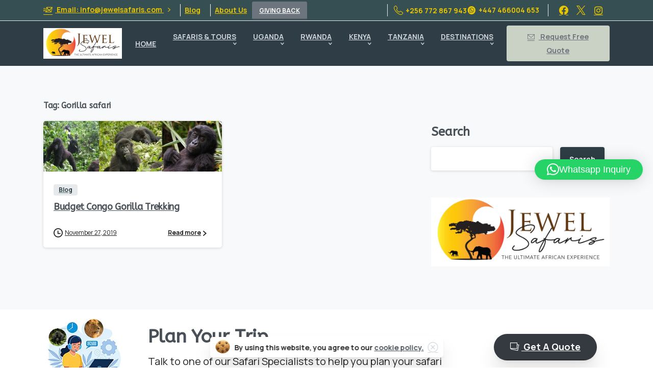

--- FILE ---
content_type: text/html; charset=UTF-8
request_url: https://jewelsafaris.com/tag/gorilla-safari/
body_size: 49687
content:
<!doctype html>
<html lang="en-US">
<head>
	<meta charset="UTF-8">
	<meta name="viewport" content="width=device-width, initial-scale=1">
<link rel="icon" href="https://jewelsafaris.com/wp-content/themes/essentials/favicon.ico" type="image/x-icon">
	<meta name='robots' content='index, follow, max-image-preview:large, max-snippet:-1, max-video-preview:-1' />
	<style>img:is([sizes="auto" i], [sizes^="auto," i]) { contain-intrinsic-size: 3000px 1500px }</style>
	
	<!-- This site is optimized with the Yoast SEO Premium plugin v22.3 (Yoast SEO v25.6) - https://yoast.com/wordpress/plugins/seo/ -->
	<title>Gorilla safari Archives - Jewel Safaris</title>
	<link rel="canonical" href="https://jewelsafaris.com/tag/gorilla-safari/" />
	<meta property="og:locale" content="en_US" />
	<meta property="og:type" content="article" />
	<meta property="og:title" content="Gorilla safari Archives" />
	<meta property="og:url" content="https://jewelsafaris.com/tag/gorilla-safari/" />
	<meta property="og:site_name" content="Jewel Safaris" />
	<meta name="twitter:card" content="summary_large_image" />
	<script type="application/ld+json" class="yoast-schema-graph">{"@context":"https://schema.org","@graph":[{"@type":"CollectionPage","@id":"https://jewelsafaris.com/tag/gorilla-safari/","url":"https://jewelsafaris.com/tag/gorilla-safari/","name":"Gorilla safari Archives - Jewel Safaris","isPartOf":{"@id":"https://jewelsafaris.com/#website"},"primaryImageOfPage":{"@id":"https://jewelsafaris.com/tag/gorilla-safari/#primaryimage"},"image":{"@id":"https://jewelsafaris.com/tag/gorilla-safari/#primaryimage"},"thumbnailUrl":"https://jewelsafaris.com/wp-content/uploads/2019/11/lowland-gorillas-congo.jpg","breadcrumb":{"@id":"https://jewelsafaris.com/tag/gorilla-safari/#breadcrumb"},"inLanguage":"en-US"},{"@type":"ImageObject","inLanguage":"en-US","@id":"https://jewelsafaris.com/tag/gorilla-safari/#primaryimage","url":"https://jewelsafaris.com/wp-content/uploads/2019/11/lowland-gorillas-congo.jpg","contentUrl":"https://jewelsafaris.com/wp-content/uploads/2019/11/lowland-gorillas-congo.jpg","width":1092,"height":309},{"@type":"BreadcrumbList","@id":"https://jewelsafaris.com/tag/gorilla-safari/#breadcrumb","itemListElement":[{"@type":"ListItem","position":1,"name":"Home","item":"https://jewelsafaris.com/"},{"@type":"ListItem","position":2,"name":"Gorilla safari"}]},{"@type":"WebSite","@id":"https://jewelsafaris.com/#website","url":"https://jewelsafaris.com/","name":"Jewel Safaris","description":"Luxury African Gorilla and Wildlife Safaris","potentialAction":[{"@type":"SearchAction","target":{"@type":"EntryPoint","urlTemplate":"https://jewelsafaris.com/?s={search_term_string}"},"query-input":{"@type":"PropertyValueSpecification","valueRequired":true,"valueName":"search_term_string"}}],"inLanguage":"en-US"}]}</script>
	<!-- / Yoast SEO Premium plugin. -->


<link rel='dns-prefetch' href='//www.googletagmanager.com' />
<link rel="alternate" type="application/rss+xml" title="Jewel Safaris &raquo; Feed" href="https://jewelsafaris.com/feed/" />
<link rel="preconnect" href="https://fonts.gstatic.com/" crossorigin><link rel="preconnect" href="https://fonts.googleapis.com/" crossorigin><link rel="alternate" type="application/rss+xml" title="Jewel Safaris &raquo; Gorilla safari Tag Feed" href="https://jewelsafaris.com/tag/gorilla-safari/feed/" />
		<!-- This site uses the Google Analytics by MonsterInsights plugin v9.11.1 - Using Analytics tracking - https://www.monsterinsights.com/ -->
		<!-- Note: MonsterInsights is not currently configured on this site. The site owner needs to authenticate with Google Analytics in the MonsterInsights settings panel. -->
					<!-- No tracking code set -->
				<!-- / Google Analytics by MonsterInsights -->
		<script type="text/javascript">
/* <![CDATA[ */
window._wpemojiSettings = {"baseUrl":"https:\/\/s.w.org\/images\/core\/emoji\/16.0.1\/72x72\/","ext":".png","svgUrl":"https:\/\/s.w.org\/images\/core\/emoji\/16.0.1\/svg\/","svgExt":".svg","source":{"concatemoji":"https:\/\/jewelsafaris.com\/wp-includes\/js\/wp-emoji-release.min.js?ver=6.8.2"}};
/*! This file is auto-generated */
!function(s,n){var o,i,e;function c(e){try{var t={supportTests:e,timestamp:(new Date).valueOf()};sessionStorage.setItem(o,JSON.stringify(t))}catch(e){}}function p(e,t,n){e.clearRect(0,0,e.canvas.width,e.canvas.height),e.fillText(t,0,0);var t=new Uint32Array(e.getImageData(0,0,e.canvas.width,e.canvas.height).data),a=(e.clearRect(0,0,e.canvas.width,e.canvas.height),e.fillText(n,0,0),new Uint32Array(e.getImageData(0,0,e.canvas.width,e.canvas.height).data));return t.every(function(e,t){return e===a[t]})}function u(e,t){e.clearRect(0,0,e.canvas.width,e.canvas.height),e.fillText(t,0,0);for(var n=e.getImageData(16,16,1,1),a=0;a<n.data.length;a++)if(0!==n.data[a])return!1;return!0}function f(e,t,n,a){switch(t){case"flag":return n(e,"\ud83c\udff3\ufe0f\u200d\u26a7\ufe0f","\ud83c\udff3\ufe0f\u200b\u26a7\ufe0f")?!1:!n(e,"\ud83c\udde8\ud83c\uddf6","\ud83c\udde8\u200b\ud83c\uddf6")&&!n(e,"\ud83c\udff4\udb40\udc67\udb40\udc62\udb40\udc65\udb40\udc6e\udb40\udc67\udb40\udc7f","\ud83c\udff4\u200b\udb40\udc67\u200b\udb40\udc62\u200b\udb40\udc65\u200b\udb40\udc6e\u200b\udb40\udc67\u200b\udb40\udc7f");case"emoji":return!a(e,"\ud83e\udedf")}return!1}function g(e,t,n,a){var r="undefined"!=typeof WorkerGlobalScope&&self instanceof WorkerGlobalScope?new OffscreenCanvas(300,150):s.createElement("canvas"),o=r.getContext("2d",{willReadFrequently:!0}),i=(o.textBaseline="top",o.font="600 32px Arial",{});return e.forEach(function(e){i[e]=t(o,e,n,a)}),i}function t(e){var t=s.createElement("script");t.src=e,t.defer=!0,s.head.appendChild(t)}"undefined"!=typeof Promise&&(o="wpEmojiSettingsSupports",i=["flag","emoji"],n.supports={everything:!0,everythingExceptFlag:!0},e=new Promise(function(e){s.addEventListener("DOMContentLoaded",e,{once:!0})}),new Promise(function(t){var n=function(){try{var e=JSON.parse(sessionStorage.getItem(o));if("object"==typeof e&&"number"==typeof e.timestamp&&(new Date).valueOf()<e.timestamp+604800&&"object"==typeof e.supportTests)return e.supportTests}catch(e){}return null}();if(!n){if("undefined"!=typeof Worker&&"undefined"!=typeof OffscreenCanvas&&"undefined"!=typeof URL&&URL.createObjectURL&&"undefined"!=typeof Blob)try{var e="postMessage("+g.toString()+"("+[JSON.stringify(i),f.toString(),p.toString(),u.toString()].join(",")+"));",a=new Blob([e],{type:"text/javascript"}),r=new Worker(URL.createObjectURL(a),{name:"wpTestEmojiSupports"});return void(r.onmessage=function(e){c(n=e.data),r.terminate(),t(n)})}catch(e){}c(n=g(i,f,p,u))}t(n)}).then(function(e){for(var t in e)n.supports[t]=e[t],n.supports.everything=n.supports.everything&&n.supports[t],"flag"!==t&&(n.supports.everythingExceptFlag=n.supports.everythingExceptFlag&&n.supports[t]);n.supports.everythingExceptFlag=n.supports.everythingExceptFlag&&!n.supports.flag,n.DOMReady=!1,n.readyCallback=function(){n.DOMReady=!0}}).then(function(){return e}).then(function(){var e;n.supports.everything||(n.readyCallback(),(e=n.source||{}).concatemoji?t(e.concatemoji):e.wpemoji&&e.twemoji&&(t(e.twemoji),t(e.wpemoji)))}))}((window,document),window._wpemojiSettings);
/* ]]> */
</script>
<style id='wp-emoji-styles-inline-css' type='text/css'>

	img.wp-smiley, img.emoji {
		display: inline !important;
		border: none !important;
		box-shadow: none !important;
		height: 1em !important;
		width: 1em !important;
		margin: 0 0.07em !important;
		vertical-align: -0.1em !important;
		background: none !important;
		padding: 0 !important;
	}
</style>
<link rel='stylesheet' id='wp-block-library-css' href='https://jewelsafaris.com/wp-includes/css/dist/block-library/style.min.css?ver=6.8.2' type='text/css' media='all' />
<style id='global-styles-inline-css' type='text/css'>
:root{--wp--preset--aspect-ratio--square: 1;--wp--preset--aspect-ratio--4-3: 4/3;--wp--preset--aspect-ratio--3-4: 3/4;--wp--preset--aspect-ratio--3-2: 3/2;--wp--preset--aspect-ratio--2-3: 2/3;--wp--preset--aspect-ratio--16-9: 16/9;--wp--preset--aspect-ratio--9-16: 9/16;--wp--preset--color--black: #000000;--wp--preset--color--cyan-bluish-gray: #abb8c3;--wp--preset--color--white: #ffffff;--wp--preset--color--pale-pink: #f78da7;--wp--preset--color--vivid-red: #cf2e2e;--wp--preset--color--luminous-vivid-orange: #ff6900;--wp--preset--color--luminous-vivid-amber: #fcb900;--wp--preset--color--light-green-cyan: #7bdcb5;--wp--preset--color--vivid-green-cyan: #00d084;--wp--preset--color--pale-cyan-blue: #8ed1fc;--wp--preset--color--vivid-cyan-blue: #0693e3;--wp--preset--color--vivid-purple: #9b51e0;--wp--preset--gradient--vivid-cyan-blue-to-vivid-purple: linear-gradient(135deg,rgba(6,147,227,1) 0%,rgb(155,81,224) 100%);--wp--preset--gradient--light-green-cyan-to-vivid-green-cyan: linear-gradient(135deg,rgb(122,220,180) 0%,rgb(0,208,130) 100%);--wp--preset--gradient--luminous-vivid-amber-to-luminous-vivid-orange: linear-gradient(135deg,rgba(252,185,0,1) 0%,rgba(255,105,0,1) 100%);--wp--preset--gradient--luminous-vivid-orange-to-vivid-red: linear-gradient(135deg,rgba(255,105,0,1) 0%,rgb(207,46,46) 100%);--wp--preset--gradient--very-light-gray-to-cyan-bluish-gray: linear-gradient(135deg,rgb(238,238,238) 0%,rgb(169,184,195) 100%);--wp--preset--gradient--cool-to-warm-spectrum: linear-gradient(135deg,rgb(74,234,220) 0%,rgb(151,120,209) 20%,rgb(207,42,186) 40%,rgb(238,44,130) 60%,rgb(251,105,98) 80%,rgb(254,248,76) 100%);--wp--preset--gradient--blush-light-purple: linear-gradient(135deg,rgb(255,206,236) 0%,rgb(152,150,240) 100%);--wp--preset--gradient--blush-bordeaux: linear-gradient(135deg,rgb(254,205,165) 0%,rgb(254,45,45) 50%,rgb(107,0,62) 100%);--wp--preset--gradient--luminous-dusk: linear-gradient(135deg,rgb(255,203,112) 0%,rgb(199,81,192) 50%,rgb(65,88,208) 100%);--wp--preset--gradient--pale-ocean: linear-gradient(135deg,rgb(255,245,203) 0%,rgb(182,227,212) 50%,rgb(51,167,181) 100%);--wp--preset--gradient--electric-grass: linear-gradient(135deg,rgb(202,248,128) 0%,rgb(113,206,126) 100%);--wp--preset--gradient--midnight: linear-gradient(135deg,rgb(2,3,129) 0%,rgb(40,116,252) 100%);--wp--preset--font-size--small: 13px;--wp--preset--font-size--medium: 20px;--wp--preset--font-size--large: 36px;--wp--preset--font-size--x-large: 42px;--wp--preset--spacing--20: 0.44rem;--wp--preset--spacing--30: 0.67rem;--wp--preset--spacing--40: 1rem;--wp--preset--spacing--50: 1.5rem;--wp--preset--spacing--60: 2.25rem;--wp--preset--spacing--70: 3.38rem;--wp--preset--spacing--80: 5.06rem;--wp--preset--shadow--natural: 6px 6px 9px rgba(0, 0, 0, 0.2);--wp--preset--shadow--deep: 12px 12px 50px rgba(0, 0, 0, 0.4);--wp--preset--shadow--sharp: 6px 6px 0px rgba(0, 0, 0, 0.2);--wp--preset--shadow--outlined: 6px 6px 0px -3px rgba(255, 255, 255, 1), 6px 6px rgba(0, 0, 0, 1);--wp--preset--shadow--crisp: 6px 6px 0px rgba(0, 0, 0, 1);}:where(body) { margin: 0; }.wp-site-blocks > .alignleft { float: left; margin-right: 2em; }.wp-site-blocks > .alignright { float: right; margin-left: 2em; }.wp-site-blocks > .aligncenter { justify-content: center; margin-left: auto; margin-right: auto; }:where(.is-layout-flex){gap: 0.5em;}:where(.is-layout-grid){gap: 0.5em;}.is-layout-flow > .alignleft{float: left;margin-inline-start: 0;margin-inline-end: 2em;}.is-layout-flow > .alignright{float: right;margin-inline-start: 2em;margin-inline-end: 0;}.is-layout-flow > .aligncenter{margin-left: auto !important;margin-right: auto !important;}.is-layout-constrained > .alignleft{float: left;margin-inline-start: 0;margin-inline-end: 2em;}.is-layout-constrained > .alignright{float: right;margin-inline-start: 2em;margin-inline-end: 0;}.is-layout-constrained > .aligncenter{margin-left: auto !important;margin-right: auto !important;}.is-layout-constrained > :where(:not(.alignleft):not(.alignright):not(.alignfull)){margin-left: auto !important;margin-right: auto !important;}body .is-layout-flex{display: flex;}.is-layout-flex{flex-wrap: wrap;align-items: center;}.is-layout-flex > :is(*, div){margin: 0;}body .is-layout-grid{display: grid;}.is-layout-grid > :is(*, div){margin: 0;}body{padding-top: 0px;padding-right: 0px;padding-bottom: 0px;padding-left: 0px;}a:where(:not(.wp-element-button)){text-decoration: underline;}:root :where(.wp-element-button, .wp-block-button__link){background-color: #32373c;border-width: 0;color: #fff;font-family: inherit;font-size: inherit;line-height: inherit;padding: calc(0.667em + 2px) calc(1.333em + 2px);text-decoration: none;}.has-black-color{color: var(--wp--preset--color--black) !important;}.has-cyan-bluish-gray-color{color: var(--wp--preset--color--cyan-bluish-gray) !important;}.has-white-color{color: var(--wp--preset--color--white) !important;}.has-pale-pink-color{color: var(--wp--preset--color--pale-pink) !important;}.has-vivid-red-color{color: var(--wp--preset--color--vivid-red) !important;}.has-luminous-vivid-orange-color{color: var(--wp--preset--color--luminous-vivid-orange) !important;}.has-luminous-vivid-amber-color{color: var(--wp--preset--color--luminous-vivid-amber) !important;}.has-light-green-cyan-color{color: var(--wp--preset--color--light-green-cyan) !important;}.has-vivid-green-cyan-color{color: var(--wp--preset--color--vivid-green-cyan) !important;}.has-pale-cyan-blue-color{color: var(--wp--preset--color--pale-cyan-blue) !important;}.has-vivid-cyan-blue-color{color: var(--wp--preset--color--vivid-cyan-blue) !important;}.has-vivid-purple-color{color: var(--wp--preset--color--vivid-purple) !important;}.has-black-background-color{background-color: var(--wp--preset--color--black) !important;}.has-cyan-bluish-gray-background-color{background-color: var(--wp--preset--color--cyan-bluish-gray) !important;}.has-white-background-color{background-color: var(--wp--preset--color--white) !important;}.has-pale-pink-background-color{background-color: var(--wp--preset--color--pale-pink) !important;}.has-vivid-red-background-color{background-color: var(--wp--preset--color--vivid-red) !important;}.has-luminous-vivid-orange-background-color{background-color: var(--wp--preset--color--luminous-vivid-orange) !important;}.has-luminous-vivid-amber-background-color{background-color: var(--wp--preset--color--luminous-vivid-amber) !important;}.has-light-green-cyan-background-color{background-color: var(--wp--preset--color--light-green-cyan) !important;}.has-vivid-green-cyan-background-color{background-color: var(--wp--preset--color--vivid-green-cyan) !important;}.has-pale-cyan-blue-background-color{background-color: var(--wp--preset--color--pale-cyan-blue) !important;}.has-vivid-cyan-blue-background-color{background-color: var(--wp--preset--color--vivid-cyan-blue) !important;}.has-vivid-purple-background-color{background-color: var(--wp--preset--color--vivid-purple) !important;}.has-black-border-color{border-color: var(--wp--preset--color--black) !important;}.has-cyan-bluish-gray-border-color{border-color: var(--wp--preset--color--cyan-bluish-gray) !important;}.has-white-border-color{border-color: var(--wp--preset--color--white) !important;}.has-pale-pink-border-color{border-color: var(--wp--preset--color--pale-pink) !important;}.has-vivid-red-border-color{border-color: var(--wp--preset--color--vivid-red) !important;}.has-luminous-vivid-orange-border-color{border-color: var(--wp--preset--color--luminous-vivid-orange) !important;}.has-luminous-vivid-amber-border-color{border-color: var(--wp--preset--color--luminous-vivid-amber) !important;}.has-light-green-cyan-border-color{border-color: var(--wp--preset--color--light-green-cyan) !important;}.has-vivid-green-cyan-border-color{border-color: var(--wp--preset--color--vivid-green-cyan) !important;}.has-pale-cyan-blue-border-color{border-color: var(--wp--preset--color--pale-cyan-blue) !important;}.has-vivid-cyan-blue-border-color{border-color: var(--wp--preset--color--vivid-cyan-blue) !important;}.has-vivid-purple-border-color{border-color: var(--wp--preset--color--vivid-purple) !important;}.has-vivid-cyan-blue-to-vivid-purple-gradient-background{background: var(--wp--preset--gradient--vivid-cyan-blue-to-vivid-purple) !important;}.has-light-green-cyan-to-vivid-green-cyan-gradient-background{background: var(--wp--preset--gradient--light-green-cyan-to-vivid-green-cyan) !important;}.has-luminous-vivid-amber-to-luminous-vivid-orange-gradient-background{background: var(--wp--preset--gradient--luminous-vivid-amber-to-luminous-vivid-orange) !important;}.has-luminous-vivid-orange-to-vivid-red-gradient-background{background: var(--wp--preset--gradient--luminous-vivid-orange-to-vivid-red) !important;}.has-very-light-gray-to-cyan-bluish-gray-gradient-background{background: var(--wp--preset--gradient--very-light-gray-to-cyan-bluish-gray) !important;}.has-cool-to-warm-spectrum-gradient-background{background: var(--wp--preset--gradient--cool-to-warm-spectrum) !important;}.has-blush-light-purple-gradient-background{background: var(--wp--preset--gradient--blush-light-purple) !important;}.has-blush-bordeaux-gradient-background{background: var(--wp--preset--gradient--blush-bordeaux) !important;}.has-luminous-dusk-gradient-background{background: var(--wp--preset--gradient--luminous-dusk) !important;}.has-pale-ocean-gradient-background{background: var(--wp--preset--gradient--pale-ocean) !important;}.has-electric-grass-gradient-background{background: var(--wp--preset--gradient--electric-grass) !important;}.has-midnight-gradient-background{background: var(--wp--preset--gradient--midnight) !important;}.has-small-font-size{font-size: var(--wp--preset--font-size--small) !important;}.has-medium-font-size{font-size: var(--wp--preset--font-size--medium) !important;}.has-large-font-size{font-size: var(--wp--preset--font-size--large) !important;}.has-x-large-font-size{font-size: var(--wp--preset--font-size--x-large) !important;}
:where(.wp-block-post-template.is-layout-flex){gap: 1.25em;}:where(.wp-block-post-template.is-layout-grid){gap: 1.25em;}
:where(.wp-block-columns.is-layout-flex){gap: 2em;}:where(.wp-block-columns.is-layout-grid){gap: 2em;}
:root :where(.wp-block-pullquote){font-size: 1.5em;line-height: 1.6;}
</style>
<link rel='stylesheet' id='lvca-animate-styles-css' href='https://jewelsafaris.com/wp-content/plugins/addons-for-visual-composer/assets/css/animate.css?ver=3.9.3' type='text/css' media='all' />
<link rel='stylesheet' id='lvca-frontend-styles-css' href='https://jewelsafaris.com/wp-content/plugins/addons-for-visual-composer/assets/css/lvca-frontend.css?ver=3.9.3' type='text/css' media='all' />
<link rel='stylesheet' id='lvca-icomoon-styles-css' href='https://jewelsafaris.com/wp-content/plugins/addons-for-visual-composer/assets/css/icomoon.css?ver=3.9.3' type='text/css' media='all' />
<link rel='stylesheet' id='lvca-accordion-css' href='https://jewelsafaris.com/wp-content/plugins/addons-for-visual-composer/includes/addons/accordion/css/style.css?ver=3.9.3' type='text/css' media='all' />
<link rel='stylesheet' id='lvca-slick-css' href='https://jewelsafaris.com/wp-content/plugins/addons-for-visual-composer/assets/css/slick.css?ver=3.9.3' type='text/css' media='all' />
<link rel='stylesheet' id='lvca-carousel-css' href='https://jewelsafaris.com/wp-content/plugins/addons-for-visual-composer/includes/addons/carousel/css/style.css?ver=3.9.3' type='text/css' media='all' />
<link rel='stylesheet' id='lvca-clients-css' href='https://jewelsafaris.com/wp-content/plugins/addons-for-visual-composer/includes/addons/clients/css/style.css?ver=3.9.3' type='text/css' media='all' />
<link rel='stylesheet' id='lvca-heading-css' href='https://jewelsafaris.com/wp-content/plugins/addons-for-visual-composer/includes/addons/heading/css/style.css?ver=3.9.3' type='text/css' media='all' />
<link rel='stylesheet' id='lvca-odometers-css' href='https://jewelsafaris.com/wp-content/plugins/addons-for-visual-composer/includes/addons/odometers/css/style.css?ver=3.9.3' type='text/css' media='all' />
<link rel='stylesheet' id='lvca-piecharts-css' href='https://jewelsafaris.com/wp-content/plugins/addons-for-visual-composer/includes/addons/piecharts/css/style.css?ver=3.9.3' type='text/css' media='all' />
<link rel='stylesheet' id='lvca-posts-carousel-css' href='https://jewelsafaris.com/wp-content/plugins/addons-for-visual-composer/includes/addons/posts-carousel/css/style.css?ver=3.9.3' type='text/css' media='all' />
<link rel='stylesheet' id='lvca-pricing-table-css' href='https://jewelsafaris.com/wp-content/plugins/addons-for-visual-composer/includes/addons/pricing-table/css/style.css?ver=3.9.3' type='text/css' media='all' />
<link rel='stylesheet' id='lvca-services-css' href='https://jewelsafaris.com/wp-content/plugins/addons-for-visual-composer/includes/addons/services/css/style.css?ver=3.9.3' type='text/css' media='all' />
<link rel='stylesheet' id='lvca-stats-bar-css' href='https://jewelsafaris.com/wp-content/plugins/addons-for-visual-composer/includes/addons/stats-bar/css/style.css?ver=3.9.3' type='text/css' media='all' />
<link rel='stylesheet' id='lvca-tabs-css' href='https://jewelsafaris.com/wp-content/plugins/addons-for-visual-composer/includes/addons/tabs/css/style.css?ver=3.9.3' type='text/css' media='all' />
<link rel='stylesheet' id='lvca-team-members-css' href='https://jewelsafaris.com/wp-content/plugins/addons-for-visual-composer/includes/addons/team/css/style.css?ver=3.9.3' type='text/css' media='all' />
<link rel='stylesheet' id='lvca-testimonials-css' href='https://jewelsafaris.com/wp-content/plugins/addons-for-visual-composer/includes/addons/testimonials/css/style.css?ver=3.9.3' type='text/css' media='all' />
<link rel='stylesheet' id='lvca-flexslider-css' href='https://jewelsafaris.com/wp-content/plugins/addons-for-visual-composer/assets/css/flexslider.css?ver=3.9.3' type='text/css' media='all' />
<link rel='stylesheet' id='lvca-testimonials-slider-css' href='https://jewelsafaris.com/wp-content/plugins/addons-for-visual-composer/includes/addons/testimonials-slider/css/style.css?ver=3.9.3' type='text/css' media='all' />
<link rel='stylesheet' id='lvca-portfolio-css' href='https://jewelsafaris.com/wp-content/plugins/addons-for-visual-composer/includes/addons/portfolio/css/style.css?ver=3.9.3' type='text/css' media='all' />
<style id='pix-intro-handle-inline-css' type='text/css'>

	 body:not(.render) .pix-overlay-item {
		 opacity: 0 !important;
	 }
	 body:not(.pix-loaded) .pix-wpml-header-btn {
		 opacity: 0;
	 }
		 html:not(.render) {
			 background: #ffffff  !important;
		 }
 		 .pix-page-loading-bg:after {
 			 content: " ";
 			 position: fixed;
 			 top: 0;
 			 left: 0;
 			 width: 100vw;
 			 height: 100vh;
 			 display: block;
 			 background: #ffffff !important;
 			 pointer-events: none;
			 transform-style: flat;
 			 transform: scaleX(1);
 			 transition: transform .3s cubic-bezier(.27,.76,.38,.87);
 			 transform-origin: right center;
 			 z-index: 99999999999999999999;
 		 }
 		 body.render .pix-page-loading-bg:after {
 			 transform: scaleX(0);
 			 transform-origin: left center;
 		 }.vc_custom_1707187025086{padding-top: 10px !important;padding-bottom: 10px !important;background-color: #111111 !important;}.vc_custom_1707186978460{border-top-width: 2px !important;padding-top: 10px !important;padding-bottom: 10px !important;background-color: #212121 !important;border-top-color: #f8f9fa !important;border-top-style: solid !important;}.vc_custom_1707981080793{border-radius: 10px !important;}.vc_custom_1712569861639{padding-top: 20px !important;padding-bottom: 20px !important;}.vc_custom_1707187929515{padding-top: 10px !important;padding-bottom: 10px !important;}.vc_custom_1707975325202{padding-top: 4px !important;padding-bottom: 5px !important;}.vc_custom_1707975337697{padding-top: 4px !important;padding-bottom: 5px !important;}.vc_custom_1707975357959{padding-top: 4px !important;padding-bottom: 5px !important;}.vc_custom_1707975377008{padding-top: 4px !important;padding-bottom: 5px !important;}.vc_custom_1707975434110{padding-top: 4px !important;padding-bottom: 5px !important;}.vc_custom_1707975586651{padding-top: 4px !important;padding-bottom: 5px !important;}.vc_custom_1707188438038{padding-top: 10px !important;padding-bottom: 10px !important;}.vc_custom_1707975678564{padding-top: 4px !important;padding-bottom: 5px !important;}.vc_custom_1707976210355{padding-top: 4px !important;padding-bottom: 5px !important;}.vc_custom_1707976101199{padding-top: 4px !important;padding-bottom: 5px !important;}.vc_custom_1707976054997{padding-top: 4px !important;padding-bottom: 5px !important;}.vc_custom_1707975967977{padding-top: 4px !important;padding-bottom: 5px !important;}.vc_custom_1707975945008{padding-top: 4px !important;padding-bottom: 5px !important;}.vc_custom_1707980275634{padding-top: 10px !important;padding-bottom: 10px !important;}.vc_custom_1707289296052{padding-top: 10px !important;padding-bottom: 10px !important;}.vc_custom_1716282844066{padding-top: 5px !important;padding-bottom: 5px !important;}.vc_custom_1716282736771{padding-top: 5px !important;padding-bottom: 5px !important;}.vc_custom_1707289235980{padding-top: 5px !important;padding-bottom: 5px !important;}.vc_custom_1713867059121{padding-top: 5px !important;padding-bottom: 5px !important;}.vc_custom_1707188715495{padding-top: 10px !important;padding-bottom: 10px !important;}.vc_custom_1707976986231{padding-top: 4px !important;padding-bottom: 5px !important;}.vc_custom_1707977128906{padding-top: 4px !important;padding-bottom: 5px !important;}.vc_custom_1707977234333{padding-top: 4px !important;padding-bottom: 5px !important;}.vc_custom_1707975745889{padding-top: 4px !important;padding-bottom: 5px !important;}.vc_custom_1707977312182{padding-top: 4px !important;padding-bottom: 5px !important;}.vc_custom_1707189455474{padding-top: 10px !important;padding-bottom: 10px !important;}.vc_custom_1707289590491{margin-top: 15px !important;}.vc_custom_1725186032165{margin-top: 10px !important;margin-bottom: 0px !important;padding-top: 0px !important;padding-bottom: 0px !important;}
</style>
<link rel='stylesheet' id='pixfort-bootstrap-css' href='https://jewelsafaris.com/wp-content/themes/essentials/inc/css/bootstrap.min.css?ver=3.2.1' type='text/css' media='all' />
<link rel='stylesheet' id='js_composer_front-css' href='https://jewelsafaris.com/wp-content/plugins/wpbakery-page-builder-main/assets/css/js_composer.min.css?ver=7.9' type='text/css' media='all' />
<link rel='stylesheet' id='pix-essentials-style-2-css' href='https://jewelsafaris.com/wp-content/uploads/wp-scss-cache/pix-essentials-style-2.css?ver=3.2.1' type='text/css' media='all' />
<!--n2css--><!--n2js--><script type="text/javascript" src="https://jewelsafaris.com/wp-includes/js/jquery/jquery.min.js?ver=3.7.1" id="jquery-core-js"></script>
<script type="text/javascript" src="https://jewelsafaris.com/wp-content/plugins/addons-for-visual-composer/assets/js/jquery.waypoints.min.js?ver=3.9.3" id="lvca-waypoints-js"></script>
<script type="text/javascript" id="lvca-frontend-scripts-js-extra">
/* <![CDATA[ */
var lvca_settings = {"mobile_width":"780","custom_css":""};
/* ]]> */
</script>
<script type="text/javascript" src="https://jewelsafaris.com/wp-content/plugins/addons-for-visual-composer/assets/js/lvca-frontend.min.js?ver=3.9.3" id="lvca-frontend-scripts-js"></script>
<script type="text/javascript" src="https://jewelsafaris.com/wp-content/plugins/addons-for-visual-composer/includes/addons/accordion/js/accordion.min.js?ver=3.9.3" id="lvca-accordion-js"></script>
<script type="text/javascript" src="https://jewelsafaris.com/wp-content/plugins/addons-for-visual-composer/assets/js/slick.min.js?ver=3.9.3" id="lvca-slick-carousel-js"></script>
<script type="text/javascript" src="https://jewelsafaris.com/wp-content/plugins/addons-for-visual-composer/assets/js/jquery.stats.min.js?ver=3.9.3" id="lvca-stats-js"></script>
<script type="text/javascript" src="https://jewelsafaris.com/wp-content/plugins/addons-for-visual-composer/includes/addons/odometers/js/odometer.min.js?ver=3.9.3" id="lvca-odometers-js"></script>
<script type="text/javascript" src="https://jewelsafaris.com/wp-content/plugins/addons-for-visual-composer/includes/addons/piecharts/js/piechart.min.js?ver=3.9.3" id="lvca-piecharts-js"></script>
<script type="text/javascript" src="https://jewelsafaris.com/wp-content/plugins/addons-for-visual-composer/includes/addons/posts-carousel/js/posts-carousel.min.js?ver=3.9.3" id="lvca-post-carousel-js"></script>
<script type="text/javascript" src="https://jewelsafaris.com/wp-content/plugins/addons-for-visual-composer/includes/addons/spacer/js/spacer.min.js?ver=3.9.3" id="lvca-spacer-js"></script>
<script type="text/javascript" src="https://jewelsafaris.com/wp-content/plugins/addons-for-visual-composer/includes/addons/services/js/services.min.js?ver=3.9.3" id="lvca-services-js"></script>
<script type="text/javascript" src="https://jewelsafaris.com/wp-content/plugins/addons-for-visual-composer/includes/addons/stats-bar/js/stats-bar.min.js?ver=3.9.3" id="lvca-stats-bar-js"></script>
<script type="text/javascript" src="https://jewelsafaris.com/wp-content/plugins/addons-for-visual-composer/includes/addons/tabs/js/tabs.min.js?ver=3.9.3" id="lvca-tabs-js"></script>
<script type="text/javascript" src="https://jewelsafaris.com/wp-content/plugins/addons-for-visual-composer/assets/js/jquery.flexslider.min.js?ver=3.9.3" id="lvca-flexslider-js"></script>
<script type="text/javascript" src="https://jewelsafaris.com/wp-content/plugins/addons-for-visual-composer/includes/addons/testimonials-slider/js/testimonials.min.js?ver=3.9.3" id="lvca-testimonials-slider-js"></script>
<script type="text/javascript" src="https://jewelsafaris.com/wp-content/plugins/addons-for-visual-composer/assets/js/isotope.pkgd.min.js?ver=3.9.3" id="lvca-isotope-js"></script>
<script type="text/javascript" src="https://jewelsafaris.com/wp-content/plugins/addons-for-visual-composer/assets/js/imagesloaded.pkgd.min.js?ver=3.9.3" id="lvca-imagesloaded-js"></script>
<script type="text/javascript" src="https://jewelsafaris.com/wp-content/plugins/addons-for-visual-composer/includes/addons/portfolio/js/portfolio.min.js?ver=3.9.3" id="lvca-portfolio-js"></script>

<!-- Google tag (gtag.js) snippet added by Site Kit -->
<!-- Google Analytics snippet added by Site Kit -->
<script type="text/javascript" src="https://www.googletagmanager.com/gtag/js?id=GT-KDQMCWBD" id="google_gtagjs-js" async></script>
<script type="text/javascript" id="google_gtagjs-js-after">
/* <![CDATA[ */
window.dataLayer = window.dataLayer || [];function gtag(){dataLayer.push(arguments);}
gtag("set","linker",{"domains":["jewelsafaris.com"]});
gtag("js", new Date());
gtag("set", "developer_id.dZTNiMT", true);
gtag("config", "GT-KDQMCWBD");
/* ]]> */
</script>
<script></script><link rel="https://api.w.org/" href="https://jewelsafaris.com/wp-json/" /><link rel="alternate" title="JSON" type="application/json" href="https://jewelsafaris.com/wp-json/wp/v2/tags/246" />        <script type="text/javascript">
            (function () {
                window.lvca_fs = {can_use_premium_code: false};
            })();
        </script>
        <meta name="generator" content="Site Kit by Google 1.158.0" /><link rel="icon" type="image/png" href="/wp-content/uploads/fbrfg/favicon-96x96.png" sizes="96x96" />
<link rel="icon" type="image/svg+xml" href="/wp-content/uploads/fbrfg/favicon.svg" />
<link rel="shortcut icon" href="/wp-content/uploads/fbrfg/favicon.ico" />
<link rel="apple-touch-icon" sizes="180x180" href="/wp-content/uploads/fbrfg/apple-touch-icon.png" />
<link rel="manifest" href="/wp-content/uploads/fbrfg/site.webmanifest" /><meta name="generator" content="Powered by WPBakery Page Builder - drag and drop page builder for WordPress."/>
<link rel="icon" href="https://jewelsafaris.com/wp-content/uploads/2025/02/cropped-images-32x32.jpg" sizes="32x32" />
<link rel="icon" href="https://jewelsafaris.com/wp-content/uploads/2025/02/cropped-images-192x192.jpg" sizes="192x192" />
<link rel="apple-touch-icon" href="https://jewelsafaris.com/wp-content/uploads/2025/02/cropped-images-180x180.jpg" />
<meta name="msapplication-TileImage" content="https://jewelsafaris.com/wp-content/uploads/2025/02/cropped-images-270x270.jpg" />
		<style type="text/css" id="wp-custom-css">
			.nav-style-megamenu>li.nav-item .dropdown-menu .dropdown-item{
	padding: 1px 20px;
}
.nav-style-megamenu>li.nav-item .dropdown-menu .dropdown-item a{
	padding: 1px 20px;
	color: green;
}
#Rowsus .btn-md {
	line-height: 0.5em;
}
.pt-2, .py-2{
	padding-top:0px !important;
}
.pb-2, .py-2{
	padding-bottom:0px !important;
}
.vc_tta.vc_general .vc_tta-tab>a{
	padding: 5px 20px !important;
}

.package{font-size:14px; color:#000;   font-weight: 500;
}
.package a:link {
  color: green;
}
.package p{font-size:14px; color:#000;   font-weight:500;}
.package h5{
  font-size: 18px; font-family:calibri;}
.package h4{
  font-size: 20px; font-family:calibri; }

.nav-style-megamenu>li.nav-item {
    position: relative;
    padding: 0px 2px;
}

.form-controler, input[type="text"] {    
    color: #000;
     border: 1px solid black;
  border-radius: 4px;
    box-sizing: border-box;

}
.form-controler, input[type="number"] {    
    color: #000;
     border: 1px solid black;
  border-radius: 4px;
    box-sizing: border-box;

}
.form-controler, input[type="email"]  {    
    color: #000;
     border: 1px solid black;
  border-radius: 4px;
    box-sizing: border-box;

}
.form-controler,  input[type="tel"]  {    
    color: red;
     border: 1px solid black;
  border-radius: 4px;
    box-sizing: border-box;

}
		</style>
		<noscript><style> .wpb_animate_when_almost_visible { opacity: 1; }</style></noscript>	
</head>
<body class="archive tag tag-gorilla-safari tag-246 wp-theme-essentials hfeed  site-render-default wpb-js-composer js-comp-ver-7.9 vc_responsive" style="">
		<div class="pix-page-loading-bg"></div>
	            <div class="pix-loading-circ-path"></div>
        	<div id="page" class="site">
		 <div class="pix-topbar position-relative pix-header-desktop pix-topbar-normal text-pix-topbar-header-custom bg-custom  text-white sticky-top2 p-sticky" style="z-index:999998;background:#354f52;" >
     <div class="container-xl">
         <div class="row d-flex align-items-center align-items-stretch">
                          <div class="col-12 col-lg-6 column pix-header-min-height text-left justify-content-start py-md-0 d-flex align-items-center">
 				        <div class="d-inline-flex align-items-center line-height-1 pix-py-5 pix-hover-item mb-0">
            <a data-anim-type="disabled" class="text-custom font-weight-bold btn btn-link p-0 line-height-1 pix-header-text text-sm  d-inline-flex2 align-items-center2" href="#" target=&quot;_blank&quot; style="&quot;color:#e8c501;" >
                                    <i class="pixicon-email-sent pix-header-icon-format pix-mr-5 pix-header-icon-style"></i>
                <span>Email: info@jewelsafaris.com</span>
                <i class="font-weight-bold pixicon-angle-right pix-header-icon-format pix-hover-right ml-2"></i>            </a></div>
                    <div class="d-inline-flex pix-px-5 align-self-stretch position-relative mx-1">
            <div class="bg-white pix-header-divider   pix-sm" data-color="white" data-scroll-color=""></div>
                    </div>
                <div class="d-inline-flex align-items-center line-height-1 pix-py-5 pix-hover-item mb-0">
            <a data-anim-type="disabled" class="text-custom font-weight-bold btn btn-link p-0 line-height-1 pix-header-text text-sm  d-inline-flex2 align-items-center2" href="https://jewelsafaris.com/safari-articles/"  style="&quot;color:#e8c501;" >
                Blog</span>
                            </a></div>
                    <div class="d-inline-flex pix-px-5 align-self-stretch position-relative mx-1">
            <div class="bg-white pix-header-divider   pix-sm" data-color="white" data-scroll-color=""></div>
                    </div>
                <div class="d-inline-flex align-items-center line-height-1 pix-py-5 pix-hover-item mb-0">
            <a data-anim-type="disabled" class="text-custom font-weight-bold btn btn-link p-0 line-height-1 pix-header-text text-sm  d-inline-flex2 align-items-center2" href="https://jewelsafaris.com/jewel-safaris-company-profile/"  style="&quot;color:#e8c501;" >
                About Us</span>
                            </a></div>
                    <div class="d-inline-flex align-items-center d-inline-block2 text-sm mb-0">
            <a data-anim-type="disabled" class="btn btn-gray-6 btn-flat btn-sm pix-py-10 font-weight-bold d-flex2 align-items-center mr-0" href="https://jewelsafaris.com/giving-back-to-the-community/" target=&quot;_blank&quot; style="" data-popup-id="" data-popup-link="" >
                            <span>GIVING BACK</span>
                        </a>
        </div>
                     </div>

                                       <div class="col-12 col-lg-6 column text-right justify-content-end pix-header-min-height py-md-0 d-flex align-items-center justify-content-end">
 				        <div class="d-inline-flex pix-px-5 align-self-stretch position-relative mx-2">
            <div class="bg-gray-2 pix-header-divider   pix-sm" data-color="gray-2" data-scroll-color=""></div>
                    </div>
                <a data-anim-type="disabled" href="tel:+256772867943" class="pix-header-phone text-sm d-inline-block2 pix-header-text d-inline-flex align-items-center pix-py-5 text-custom font-weight-bold mb-0" style="color:#e8c501;" ><i class="pixicon-phone text-18 pix-mr-5 pix-header-icon-style"></i> +256 772 867 943</a>
                <div data-anim-type="disabled" class="d-inline-flex line-height-1 align-items-center text-sm pix-header-text pix-py-5 text-custom font-weight-bold mb-0">
                            <i class="pixicon-whatsapp3 text-18 pix-mr-5 pix-header-icon-style"></i>
                        <span class="line-height-1">+447 466004 653</span>
        </div>
                <span class="mx-1"></span>
                <div class="d-inline-flex pix-px-5 align-self-stretch position-relative mx-1">
            <div class="bg-gray-2 pix-header-divider   pix-sm" data-color="gray-2" data-scroll-color=""></div>
                    </div>
            <div class="pix-px-5 d-inline-block2 d-inline-flex align-items-between pix-social text-18 " data-anim-type="disabled">
                    <a class="d-flex align-items-center pix-header-text text-custom" target="_self" style=&quot;color:#e8c501;&quot; href="https://www.facebook.com/JewelSafaris/" title="Facebook"><i class="pixicon-facebook3 px-2" ></i></a>
                        <a class="d-flex align-items-center pix-header-text text-custom" target="_self" style=&quot;color:#e8c501;&quot; href="https://twitter.com/jewelsafarisltd?lang=en" title="X"><i class="pixicon-x-twitter px-2" ></i></a>
                        <a class="d-flex align-items-center pix-header-text text-custom" target="_self" style=&quot;color:#e8c501;&quot; href="https://www.instagram.com/jewelsafarisltd/" title="Instagram"><i class="pixicon-instagram2 px-2" ></i></a>
                </div>
                 </div>

         </div>
              </div>
              <div class="pix-topbar-line bg-gray-2" style="width:100%;height:1px;"></div>
      </div>
            <div class="pix-header-scroll-placeholder"></div>
                <header id="masthead" class="pix-header pix-is-sticky-header  pix-header-desktop d-block pix-header-normal pix-scroll-shadow  header-scroll pix-header-container-area bg-custom" data-text="gray-4" data-text-scroll="white" data-bg-class="bg-custom" data-scroll-class="bg-custom " data-scroll-color="#2f3e46">
            <div class="container-xl">
                <nav class="navbar pix-main-menu navbar-hover-drop navbar-expand-lg navbar-light text-right justify-content-end">
                        <div class="slide-in-container d-flex align-items-center">
        <div class="d-inline-block animate-in slide-in-container" data-anim-type="slide-in-up" style="">
                                    <a class="navbar-brand" href="https://jewelsafaris.com/" target="" rel="home">
                            <img class="pix-logo" height="60" width="94.421052631579" src="https://jewelsafaris.com/wp-content/uploads/2024/03/jewel-safaris-new-logo.jpg" alt="Jewel Safaris" style="height:60px;width:auto;" >
                                                            <img class="pix-logo-scroll" src="https://jewelsafaris.com/wp-content/uploads/2024/03/jewel-safaris-new-logo.jpg" alt="Jewel Safaris" style="height:60px;width:auto;">
                                                        </a>
                                </div>
    </div>
            <span class="mx-2"></span>
        <div id="navbarNav-371734" class="collapse navbar-collapse align-self-stretch pix-nav-dropdown-angle pix-primary-nav-line  justify-content-end "><ul id="menu-default-essentials-menu" class="navbar-nav nav-style-megamenu align-self-stretch align-items-center "><li itemscope="itemscope" itemtype="https://www.schema.org/SiteNavigationElement" id="menu-item-13496" class="menu-item menu-item-type-custom menu-item-object-custom menu-item-home menu-item-13496 nav-item dropdown d-lg-flex nav-item-display align-self-stretch overflow-visible align-items-center"><a title="HOME" class=" font-weight-bold pix-nav-link text-gray-4 nav-link animate-in" target="_self" href="https://jewelsafaris.com/" data-anim-type="fade-in"><span class="pix-dropdown-title text-sm  pix-header-text">HOME</span></a></li>
<li itemscope="itemscope" itemtype="https://www.schema.org/SiteNavigationElement" id="menu-item-41117" class="menu-item menu-item-type-custom menu-item-object-custom menu-item-has-children dropdown menu-item-41117 nav-item dropdown d-lg-flex nav-item-display align-self-stretch overflow-visible align-items-center mega-item pix-mega-style-default"><a title="SAFARIS &amp; TOURS" class=" font-weight-bold pix-nav-link text-gray-4 dropdown-toggle nav-link animate-in" target="_self" href="#" data-toggle="dropdown" aria-haspopup="true" aria-expanded="false" data-anim-type="fade-in" id="menu-item-dropdown-41117"><span class="pix-dropdown-title text-sm  pix-header-text">SAFARIS &#038; TOURS</span></a>
<div class="dropdown-menu"  aria-labelledby="menu-item-dropdown-41117" role="navigation">
<div class="submenu-box bg-white overflow-hidden2"><div class="container overflow-hidden"><div class="row w-100">	<div class="col-lg-3 none pix-p-202 "><a href="https://jewelsafaris.com/eastafrica/" target="" class="mega-col-title d-block text-sm  text-heading-default  font-weight-bold" >SAFARI PACKAGES</a>		<div itemscope="itemscope" itemtype="https://www.schema.org/SiteNavigationElement" id="menu-item-41582" class="menu-item menu-item-type-post_type menu-item-object-page menu-item-41582 nav-item dropdown d-lg-flex nav-item-display align-self-stretch overflow-visible align-items-center w-100"><a title="Uganda, Tanzania &#038; Zanzibar" class=" font-weight-bold pix-nav-link  dropdown-item" target="_self" href="https://jewelsafaris.com/uganda-tanzania-zanzibar/"><span class="pix-dropdown-title  text-body-default  font-weight-bold">Uganda, Tanzania &#038; Zanzibar</span></a></div>
		<div itemscope="itemscope" itemtype="https://www.schema.org/SiteNavigationElement" id="menu-item-41600" class="menu-item menu-item-type-post_type menu-item-object-page menu-item-41600 nav-item dropdown d-lg-flex nav-item-display align-self-stretch overflow-visible align-items-center w-100"><a title="Masai Mara And Serengeti" class=" font-weight-bold pix-nav-link  dropdown-item" target="_self" href="https://jewelsafaris.com/masai-mara-and-serengeti/"><span class="pix-dropdown-title  text-body-default  font-weight-bold">Masai Mara And Serengeti</span></a></div>
		<div itemscope="itemscope" itemtype="https://www.schema.org/SiteNavigationElement" id="menu-item-41613" class="menu-item menu-item-type-post_type menu-item-object-page menu-item-41613 nav-item dropdown d-lg-flex nav-item-display align-self-stretch overflow-visible align-items-center w-100"><a title="Uganda, Rwanda, Tanzania &#038; Kenya" class=" font-weight-bold pix-nav-link  dropdown-item" target="_self" href="https://jewelsafaris.com/uganda-rwanda-tanzania-kenya/"><span class="pix-dropdown-title  text-body-default  font-weight-bold">Uganda, Rwanda, Tanzania &#038; Kenya</span></a></div>
		<div itemscope="itemscope" itemtype="https://www.schema.org/SiteNavigationElement" id="menu-item-41618" class="menu-item menu-item-type-post_type menu-item-object-page menu-item-41618 nav-item dropdown d-lg-flex nav-item-display align-self-stretch overflow-visible align-items-center w-100"><a title="Uganda Rwanda And Tanzania" class=" font-weight-bold pix-nav-link  dropdown-item" target="_self" href="https://jewelsafaris.com/uganda-rwanda-and-tanzania/"><span class="pix-dropdown-title  text-body-default  font-weight-bold">Uganda Rwanda And Tanzania</span></a></div>
		<div itemscope="itemscope" itemtype="https://www.schema.org/SiteNavigationElement" id="menu-item-41644" class="menu-item menu-item-type-post_type menu-item-object-page menu-item-41644 nav-item dropdown d-lg-flex nav-item-display align-self-stretch overflow-visible align-items-center w-100"><a title="Primate And Predators" class=" font-weight-bold pix-nav-link  dropdown-item" target="_self" href="https://jewelsafaris.com/primate-and-predators/"><span class="pix-dropdown-title  text-body-default  font-weight-bold">Primate And Predators</span></a></div>
		<div itemscope="itemscope" itemtype="https://www.schema.org/SiteNavigationElement" id="menu-item-41645" class="menu-item menu-item-type-post_type menu-item-object-page menu-item-41645 nav-item dropdown d-lg-flex nav-item-display align-self-stretch overflow-visible align-items-center w-100"><a title="Kenya And Tanzania" class=" font-weight-bold pix-nav-link  dropdown-item" target="_self" href="https://jewelsafaris.com/kenya-and-tanzania/"><span class="pix-dropdown-title  text-body-default  font-weight-bold">Kenya And Tanzania</span></a></div>
		<div itemscope="itemscope" itemtype="https://www.schema.org/SiteNavigationElement" id="menu-item-41663" class="menu-item menu-item-type-post_type menu-item-object-page menu-item-41663 nav-item dropdown d-lg-flex nav-item-display align-self-stretch overflow-visible align-items-center w-100"><a title="Uganda and Kenya" class=" font-weight-bold pix-nav-link  dropdown-item" target="_self" href="https://jewelsafaris.com/uganda-and-kenya/"><span class="pix-dropdown-title  text-body-default  font-weight-bold">Uganda and Kenya</span></a></div>
		<div itemscope="itemscope" itemtype="https://www.schema.org/SiteNavigationElement" id="menu-item-41664" class="menu-item menu-item-type-post_type menu-item-object-page menu-item-41664 nav-item dropdown d-lg-flex nav-item-display align-self-stretch overflow-visible align-items-center w-100"><a title="Bwindi, Volcanoes &amp; Serengeti" class=" font-weight-bold pix-nav-link  dropdown-item" target="_self" href="https://jewelsafaris.com/bwindi-volcanoes-serengeti/"><span class="pix-dropdown-title  text-body-default  font-weight-bold">Bwindi, Volcanoes &#038; Serengeti</span></a></div>
		<div itemscope="itemscope" itemtype="https://www.schema.org/SiteNavigationElement" id="menu-item-41665" class="menu-item menu-item-type-post_type menu-item-object-page menu-item-41665 nav-item dropdown d-lg-flex nav-item-display align-self-stretch overflow-visible align-items-center w-100"><a title="Grand East African Safari" class=" font-weight-bold pix-nav-link  dropdown-item" target="_self" href="https://jewelsafaris.com/east-african-safari/"><span class="pix-dropdown-title  text-body-default  font-weight-bold">Grand East African Safari</span></a></div>
		<div itemscope="itemscope" itemtype="https://www.schema.org/SiteNavigationElement" id="menu-item-41148" class="menu-item menu-item-type-post_type menu-item-object-page menu-item-41148 nav-item dropdown d-lg-flex nav-item-display align-self-stretch overflow-visible align-items-center w-100"><a title="Victoria Falls And Gorilla Trekking" class=" font-weight-bold pix-nav-link  dropdown-item" target="_self" href="https://jewelsafaris.com/zambia-safaris/zambia-tours-and-safaris/9-days-of-victoria-falls-hwange-matobo-np-and-gorilla-trekking-experience/"><span class="pix-dropdown-title  text-body-default  font-weight-bold">Victoria Falls And Gorilla Trekking</span></a></div>
	</div>
	<div class="col-lg-3 none pix-p-202 "><a href="https://jewelsafaris.com/eastafrica/" target="" class="mega-col-title d-block text-sm  text-heading-default  font-weight-bold" >SAFARI EXPERIENCES</a>		<div itemscope="itemscope" itemtype="https://www.schema.org/SiteNavigationElement" id="menu-item-41749" class="menu-item menu-item-type-custom menu-item-object-custom menu-item-41749 nav-item dropdown d-lg-flex nav-item-display align-self-stretch overflow-visible align-items-center w-100"><a title="Great Wildebeest Migration" class=" font-weight-bold pix-nav-link  dropdown-item" target="_self" href="https://jewelsafaris.com/the-great-migration-in-kenya-and-tanzania/"><span class="pix-dropdown-title  text-body-default  font-weight-bold">Great Wildebeest Migration</span></a></div>
		<div itemscope="itemscope" itemtype="https://www.schema.org/SiteNavigationElement" id="menu-item-41757" class="menu-item menu-item-type-custom menu-item-object-custom menu-item-41757 nav-item dropdown d-lg-flex nav-item-display align-self-stretch overflow-visible align-items-center w-100"><a title="Gorilla Trekking" class=" font-weight-bold pix-nav-link  dropdown-item" target="_self" href="https://jewelsafaris.com/gorilla-trekking-safari-and-tour/"><span class="pix-dropdown-title  text-body-default  font-weight-bold">Gorilla Trekking</span></a></div>
		<div itemscope="itemscope" itemtype="https://www.schema.org/SiteNavigationElement" id="menu-item-41750" class="menu-item menu-item-type-custom menu-item-object-custom menu-item-41750 nav-item dropdown d-lg-flex nav-item-display align-self-stretch overflow-visible align-items-center w-100"><a title="Honeymoon Destinations" class=" font-weight-bold pix-nav-link  dropdown-item" target="_self" href="https://jewelsafaris.com/honeymoon-places/"><span class="pix-dropdown-title  text-body-default  font-weight-bold">Honeymoon Destinations</span></a></div>
		<div itemscope="itemscope" itemtype="https://www.schema.org/SiteNavigationElement" id="menu-item-42436" class="menu-item menu-item-type-post_type menu-item-object-page menu-item-42436 nav-item dropdown d-lg-flex nav-item-display align-self-stretch overflow-visible align-items-center w-100"><a title="Women Travel" class=" font-weight-bold pix-nav-link  dropdown-item" target="_self" href="https://jewelsafaris.com/women-travel/"><span class="pix-dropdown-title  text-body-default  font-weight-bold">Women Travel</span></a></div>
	</div>
</div>
</div>
</div>
</div>
</li>
<li itemscope="itemscope" itemtype="https://www.schema.org/SiteNavigationElement" id="menu-item-13488" class="menu-item menu-item-type-custom menu-item-object-custom menu-item-has-children dropdown menu-item-13488 nav-item dropdown d-lg-flex nav-item-display align-self-stretch overflow-visible align-items-center mega-item pix-mega-style-default"><a title="UGANDA" class=" font-weight-bold pix-nav-link text-gray-4 dropdown-toggle nav-link animate-in" target="_self" href="https://jewelsafaris.com/uganda-safaris/" data-toggle="dropdown" aria-haspopup="true" aria-expanded="false" data-anim-type="fade-in" id="menu-item-dropdown-13488"><span class="pix-dropdown-title text-sm  pix-header-text">UGANDA</span></a>
<div class="dropdown-menu"  aria-labelledby="menu-item-dropdown-13488" role="navigation">
<div class="submenu-box bg-white overflow-hidden2"><div class="container overflow-hidden"><div class="row w-100">	<div class="col-lg-3 pix-menu-line-right pix-p-202 "><div class="h6 heading-font mega-col-title text-sm  text-heading-default  font-weight-bold" >LONG UGANDA SAFARIS</div>		<div itemscope="itemscope" itemtype="https://www.schema.org/SiteNavigationElement" id="menu-item-41151" class="menu-item menu-item-type-post_type menu-item-object-page menu-item-41151 nav-item dropdown d-lg-flex nav-item-display align-self-stretch overflow-visible align-items-center w-100"><a title="A Short Gorilla Trekking Safari" class=" font-weight-bold pix-nav-link  dropdown-item" target="_self" href="https://jewelsafaris.com/short-gorilla-trekking-safari/"><span class="pix-dropdown-title  text-body-default  font-weight-bold">A Short Gorilla Trekking Safari</span></a></div>
		<div itemscope="itemscope" itemtype="https://www.schema.org/SiteNavigationElement" id="menu-item-41133" class="menu-item menu-item-type-post_type menu-item-object-page menu-item-41133 nav-item dropdown d-lg-flex nav-item-display align-self-stretch overflow-visible align-items-center w-100"><a title="4 Days Gorilla Trekking Safaris" class=" font-weight-bold pix-nav-link  dropdown-item" target="_self" href="https://jewelsafaris.com/congo-safaris/4-days-gorilla-trekking-safaris/"><span class="pix-dropdown-title  text-body-default  font-weight-bold">4 Days Gorilla Trekking Safaris</span></a></div>
		<div itemscope="itemscope" itemtype="https://www.schema.org/SiteNavigationElement" id="menu-item-21434" class="menu-item menu-item-type-post_type menu-item-object-page menu-item-21434 nav-item dropdown d-lg-flex nav-item-display align-self-stretch overflow-visible align-items-center w-100"><a title="10 Days Uganda Gorilla Safari" class=" font-weight-bold pix-nav-link  dropdown-item" target="_self" href="https://jewelsafaris.com/10-days-uganda-gorillachimpanzee-wildlife-safari/"><span class="pix-dropdown-title  text-body-default  font-weight-bold">10 Days Uganda Gorilla Safari</span></a></div>
		<div itemscope="itemscope" itemtype="https://www.schema.org/SiteNavigationElement" id="menu-item-21437" class="menu-item menu-item-type-post_type menu-item-object-page menu-item-21437 nav-item dropdown d-lg-flex nav-item-display align-self-stretch overflow-visible align-items-center w-100"><a title="12 Day Uganda Wildlife Safari" class=" font-weight-bold pix-nav-link  dropdown-item" target="_self" href="https://jewelsafaris.com/12-days-best-of-uganda-safari/"><span class="pix-dropdown-title  text-body-default  font-weight-bold">12 Day Uganda Wildlife Safari</span></a></div>
		<div itemscope="itemscope" itemtype="https://www.schema.org/SiteNavigationElement" id="menu-item-21445" class="menu-item menu-item-type-post_type menu-item-object-page menu-item-21445 nav-item dropdown d-lg-flex nav-item-display align-self-stretch overflow-visible align-items-center w-100"><a title="7 Days Gorilla Chimps &amp; Big 5 Safari" class=" font-weight-bold pix-nav-link  dropdown-item" target="_self" href="https://jewelsafaris.com/7-days-uganda-gorilla-trekking-chimpanzee-big-5-safari/"><span class="pix-dropdown-title  text-body-default  font-weight-bold">7 Days Gorilla Chimps &#038; Big 5 Safari</span></a></div>
		<div itemscope="itemscope" itemtype="https://www.schema.org/SiteNavigationElement" id="menu-item-21442" class="menu-item menu-item-type-post_type menu-item-object-page menu-item-21442 nav-item dropdown d-lg-flex nav-item-display align-self-stretch overflow-visible align-items-center w-100"><a title="5-Day Gorilla Trekking Chimp Trek" class=" font-weight-bold pix-nav-link  dropdown-item" target="_self" href="https://jewelsafaris.com/5-day-gorilla-trekking-chimp-trek/"><span class="pix-dropdown-title  text-body-default  font-weight-bold">5-Day Gorilla Trekking Chimp Trek</span></a></div>
		<div itemscope="itemscope" itemtype="https://www.schema.org/SiteNavigationElement" id="menu-item-20963" class="menu-item menu-item-type-post_type menu-item-object-post menu-item-20963 nav-item dropdown d-lg-flex nav-item-display align-self-stretch overflow-visible align-items-center w-100"><a title="6 Days Gorilla, Chimps and wildlife" class=" font-weight-bold pix-nav-link  dropdown-item" target="_self" href="https://jewelsafaris.com/6-days-uganda-safari/"><span class="pix-dropdown-title  text-body-default  font-weight-bold">6 Days Gorilla, Chimps and wildlife</span></a></div>
		<div itemscope="itemscope" itemtype="https://www.schema.org/SiteNavigationElement" id="menu-item-21443" class="menu-item menu-item-type-post_type menu-item-object-page menu-item-21443 nav-item dropdown d-lg-flex nav-item-display align-self-stretch overflow-visible align-items-center w-100"><a title="5 Days Murchison falls and Gorilla" class=" font-weight-bold pix-nav-link  dropdown-item" target="_self" href="https://jewelsafaris.com/5-days-murchison-falls-and-bwindi-gorilla-tour/"><span class="pix-dropdown-title  text-body-default  font-weight-bold">5 Days Murchison falls and Gorilla</span></a></div>
		<div itemscope="itemscope" itemtype="https://www.schema.org/SiteNavigationElement" id="menu-item-21481" class="menu-item menu-item-type-post_type menu-item-object-page menu-item-21481 nav-item dropdown d-lg-flex nav-item-display align-self-stretch overflow-visible align-items-center w-100"><a title="6 Days Uganda gorillas &amp; wildlife" class=" font-weight-bold pix-nav-link  dropdown-item" target="_self" href="https://jewelsafaris.com/6-days-uganda-primates-wildlife-safari/"><span class="pix-dropdown-title  text-body-default  font-weight-bold">6 Days Uganda gorillas &#038; wildlife</span></a></div>
		<div itemscope="itemscope" itemtype="https://www.schema.org/SiteNavigationElement" id="menu-item-21475" class="menu-item menu-item-type-post_type menu-item-object-page menu-item-21475 nav-item dropdown d-lg-flex nav-item-display align-self-stretch overflow-visible align-items-center w-100"><a title="6 Days Uganda Safari" class=" font-weight-bold pix-nav-link  dropdown-item" target="_self" href="https://jewelsafaris.com/6-days-uganda-gorilla-wildlife-safari/"><span class="pix-dropdown-title  text-body-default  font-weight-bold">6 Days Uganda Safari</span></a></div>
		<div itemscope="itemscope" itemtype="https://www.schema.org/SiteNavigationElement" id="menu-item-21482" class="menu-item menu-item-type-post_type menu-item-object-page menu-item-21482 nav-item dropdown d-lg-flex nav-item-display align-self-stretch overflow-visible align-items-center w-100"><a title="6 Days Murchison, Chimps, Gorillas" class=" font-weight-bold pix-nav-link  dropdown-item" target="_self" href="https://jewelsafaris.com/6-days-uganda-tour/"><span class="pix-dropdown-title  text-body-default  font-weight-bold">6 Days Murchison, Chimps, Gorillas</span></a></div>
		<div itemscope="itemscope" itemtype="https://www.schema.org/SiteNavigationElement" id="menu-item-21449" class="menu-item menu-item-type-post_type menu-item-object-page menu-item-21449 nav-item dropdown d-lg-flex nav-item-display align-self-stretch overflow-visible align-items-center w-100"><a title="6 Days Chimpanzees and Wildlife" class=" font-weight-bold pix-nav-link  dropdown-item" target="_self" href="https://jewelsafaris.com/6-days-uganda-safari/"><span class="pix-dropdown-title  text-body-default  font-weight-bold">6 Days Chimpanzees and Wildlife</span></a></div>
		<div itemscope="itemscope" itemtype="https://www.schema.org/SiteNavigationElement" id="menu-item-21456" class="menu-item menu-item-type-post_type menu-item-object-page menu-item-21456 nav-item dropdown d-lg-flex nav-item-display align-self-stretch overflow-visible align-items-center w-100"><a title="14 Day Uganda Safari – Explore the Pearl of Africa" class=" font-weight-bold pix-nav-link  dropdown-item" target="_self" href="https://jewelsafaris.com/14-days-uganda-safari/"><span class="pix-dropdown-title  text-body-default  font-weight-bold">14 Day Uganda Safari – Explore the Pearl of Africa</span></a></div>
		<div itemscope="itemscope" itemtype="https://www.schema.org/SiteNavigationElement" id="menu-item-21473" class="menu-item menu-item-type-post_type menu-item-object-page menu-item-21473 nav-item dropdown d-lg-flex nav-item-display align-self-stretch overflow-visible align-items-center w-100"><a title="Pearl of Africa’s Ultimate 16-Day Safari" class=" font-weight-bold pix-nav-link  dropdown-item" target="_self" href="https://jewelsafaris.com/16-days-uganda-safari/"><span class="pix-dropdown-title  text-body-default  font-weight-bold">Pearl of Africa’s Ultimate 16-Day Safari</span></a></div>
	</div>
	<div class="col-lg-3 pix-menu-line-right pix-p-202 "><div class="h6 heading-font mega-col-title text-sm  text-heading-default  font-weight-bold" >SHORT UGANDA SAFARIS</div>		<div itemscope="itemscope" itemtype="https://www.schema.org/SiteNavigationElement" id="menu-item-21440" class="menu-item menu-item-type-post_type menu-item-object-page menu-item-21440 nav-item dropdown d-lg-flex nav-item-display align-self-stretch overflow-visible align-items-center w-100"><a title="3 Days Uganda Gorilla Trekking" class=" font-weight-bold pix-nav-link  dropdown-item" target="_self" href="https://jewelsafaris.com/3-day-gorilla-tracking-tour-safaris/"><span class="pix-dropdown-title  text-body-default  font-weight-bold">3 Days Uganda Gorilla Trekking</span></a></div>
		<div itemscope="itemscope" itemtype="https://www.schema.org/SiteNavigationElement" id="menu-item-41119" class="menu-item menu-item-type-post_type menu-item-object-page menu-item-41119 nav-item dropdown d-lg-flex nav-item-display align-self-stretch overflow-visible align-items-center w-100"><a title="3 Day Bwindi Gorilla Trekking" class=" font-weight-bold pix-nav-link  dropdown-item" target="_self" href="https://jewelsafaris.com/3-day-bwindi-gorilla-trekking/"><span class="pix-dropdown-title  text-body-default  font-weight-bold">3 Day Bwindi Gorilla Trekking</span></a></div>
		<div itemscope="itemscope" itemtype="https://www.schema.org/SiteNavigationElement" id="menu-item-41125" class="menu-item menu-item-type-post_type menu-item-object-page menu-item-41125 nav-item dropdown d-lg-flex nav-item-display align-self-stretch overflow-visible align-items-center w-100"><a title="4 Days Bwindi Gorilla Trek" class=" font-weight-bold pix-nav-link  dropdown-item" target="_self" href="https://jewelsafaris.com/gorillas-in-bwindi/"><span class="pix-dropdown-title  text-body-default  font-weight-bold">4 Days Bwindi Gorilla Trek</span></a></div>
		<div itemscope="itemscope" itemtype="https://www.schema.org/SiteNavigationElement" id="menu-item-21441" class="menu-item menu-item-type-post_type menu-item-object-page menu-item-21441 nav-item dropdown d-lg-flex nav-item-display align-self-stretch overflow-visible align-items-center w-100"><a title="Double Gorilla Trekking" class=" font-weight-bold pix-nav-link  dropdown-item" target="_self" href="https://jewelsafaris.com/double-gorilla-trekking-safari-rwanda-uganda/"><span class="pix-dropdown-title  text-body-default  font-weight-bold">Double Gorilla Trekking</span></a></div>
		<div itemscope="itemscope" itemtype="https://www.schema.org/SiteNavigationElement" id="menu-item-21477" class="menu-item menu-item-type-post_type menu-item-object-page menu-item-21477 nav-item dropdown d-lg-flex nav-item-display align-self-stretch overflow-visible align-items-center w-100"><a title="2 Days Murchison Falls Safari" class=" font-weight-bold pix-nav-link  dropdown-item" target="_self" href="https://jewelsafaris.com/2-day-murchison-falls-safari/"><span class="pix-dropdown-title  text-body-default  font-weight-bold">2 Days Murchison Falls Safari</span></a></div>
		<div itemscope="itemscope" itemtype="https://www.schema.org/SiteNavigationElement" id="menu-item-21458" class="menu-item menu-item-type-post_type menu-item-object-page menu-item-21458 nav-item dropdown d-lg-flex nav-item-display align-self-stretch overflow-visible align-items-center w-100"><a title="3 Days Murchison Falls Safari" class=" font-weight-bold pix-nav-link  dropdown-item" target="_self" href="https://jewelsafaris.com/3-days-unique-murchison-falls-safari/"><span class="pix-dropdown-title  text-body-default  font-weight-bold">3 Days Murchison Falls Safari</span></a></div>
		<div itemscope="itemscope" itemtype="https://www.schema.org/SiteNavigationElement" id="menu-item-21471" class="menu-item menu-item-type-post_type menu-item-object-page menu-item-21471 nav-item dropdown d-lg-flex nav-item-display align-self-stretch overflow-visible align-items-center w-100"><a title="3 Days Queen Elizabeth  safari" class=" font-weight-bold pix-nav-link  dropdown-item" target="_self" href="https://jewelsafaris.com/uganda-safaris/3-days-unique-queen-elizabeth-national-park-safari/"><span class="pix-dropdown-title  text-body-default  font-weight-bold">3 Days Queen Elizabeth  safari</span></a></div>
		<div itemscope="itemscope" itemtype="https://www.schema.org/SiteNavigationElement" id="menu-item-21478" class="menu-item menu-item-type-post_type menu-item-object-page menu-item-21478 nav-item dropdown d-lg-flex nav-item-display align-self-stretch overflow-visible align-items-center w-100"><a title="The Ultimate Short Safari Tour Guide: 3 Days in Lake Mburo NP" class=" font-weight-bold pix-nav-link  dropdown-item" target="_self" href="https://jewelsafaris.com/3-days-lake-mburo-tour/"><span class="pix-dropdown-title  text-body-default  font-weight-bold">The Ultimate Short Safari Tour Guide: 3 Days in Lake Mburo NP</span></a></div>
	</div>
	<div class="col-lg-3 pix-menu-line-right pix-p-202 "><div class="h6 heading-font mega-col-title text-sm  text-heading-default  font-weight-bold" >FLY-IN UGANDA SAFARIS</div>		<div itemscope="itemscope" itemtype="https://www.schema.org/SiteNavigationElement" id="menu-item-21490" class="menu-item menu-item-type-post_type menu-item-object-page menu-item-21490 nav-item dropdown d-lg-flex nav-item-display align-self-stretch overflow-visible align-items-center w-100"><a title="3 days gorilla flying safari" class=" font-weight-bold pix-nav-link  dropdown-item" target="_self" href="https://jewelsafaris.com/3-days-gorilla-flying-safari/"><span class="pix-dropdown-title  text-body-default  font-weight-bold">3 days gorilla flying safari</span></a></div>
		<div itemscope="itemscope" itemtype="https://www.schema.org/SiteNavigationElement" id="menu-item-21491" class="menu-item menu-item-type-post_type menu-item-object-page menu-item-21491 nav-item dropdown d-lg-flex nav-item-display align-self-stretch overflow-visible align-items-center w-100"><a title="6 days gorilla, Murchison fly-in" class=" font-weight-bold pix-nav-link  dropdown-item" target="_self" href="https://jewelsafaris.com/6-days-uganda-gorillas-and-murchison-falls-flying-safari/"><span class="pix-dropdown-title  text-body-default  font-weight-bold">6 days gorilla, Murchison fly-in</span></a></div>
		<div itemscope="itemscope" itemtype="https://www.schema.org/SiteNavigationElement" id="menu-item-41144" class="menu-item menu-item-type-post_type menu-item-object-page menu-item-41144 nav-item dropdown d-lg-flex nav-item-display align-self-stretch overflow-visible align-items-center w-100"><a title="7 day classic Uganda gorilla expedition" class=" font-weight-bold pix-nav-link  dropdown-item" target="_self" href="https://jewelsafaris.com/7-day-classic-classic-uganda-gorilla-expedition/"><span class="pix-dropdown-title  text-body-default  font-weight-bold">7 day classic Uganda gorilla expedition</span></a></div>
		<div itemscope="itemscope" itemtype="https://www.schema.org/SiteNavigationElement" id="menu-item-41146" class="menu-item menu-item-type-post_type menu-item-object-page menu-item-41146 nav-item dropdown d-lg-flex nav-item-display align-self-stretch overflow-visible align-items-center w-100"><a title="7 Days Rwanda Gorilla and Wildlife Safari" class=" font-weight-bold pix-nav-link  dropdown-item" target="_self" href="https://jewelsafaris.com/7-days-rwanda-gorillas-wildlife-culture/"><span class="pix-dropdown-title  text-body-default  font-weight-bold">7 Days Rwanda Gorilla and Wildlife Safari</span></a></div>
		<div itemscope="itemscope" itemtype="https://www.schema.org/SiteNavigationElement" id="menu-item-21492" class="menu-item menu-item-type-post_type menu-item-object-page menu-item-21492 nav-item dropdown d-lg-flex nav-item-display align-self-stretch overflow-visible align-items-center w-100"><a title="9 days Uganda flying safari" class=" font-weight-bold pix-nav-link  dropdown-item" target="_self" href="https://jewelsafaris.com/9-days-uganda-flying-safari/"><span class="pix-dropdown-title  text-body-default  font-weight-bold">9 days Uganda flying safari</span></a></div>
		<div itemscope="itemscope" itemtype="https://www.schema.org/SiteNavigationElement" id="menu-item-41118" class="menu-item menu-item-type-post_type menu-item-object-page menu-item-41118 nav-item dropdown d-lg-flex nav-item-display align-self-stretch overflow-visible align-items-center w-100"><a title="12 Days Luxury gorilla trekking safari" class=" font-weight-bold pix-nav-link  dropdown-item" target="_self" href="https://jewelsafaris.com/12-days-luxury-gorilla-trekking-safari/"><span class="pix-dropdown-title  text-body-default  font-weight-bold">12 Days Luxury gorilla trekking safari</span></a></div>
	</div>
	<div class="col-lg-3 none pix-p-202 "><div class="h6 heading-font mega-col-title text-sm  text-heading-default  font-weight-bold" >UGANDA TRAVEL GUIDE</div>		<div itemscope="itemscope" itemtype="https://www.schema.org/SiteNavigationElement" id="menu-item-21501" class="menu-item menu-item-type-post_type menu-item-object-page menu-item-21501 nav-item dropdown d-lg-flex nav-item-display align-self-stretch overflow-visible align-items-center w-100"><a title="Gorilla trekking in Uganda" class=" font-weight-bold pix-nav-link  dropdown-item" target="_self" href="https://jewelsafaris.com/uganda-gorilla-tours-and-treks/"><span class="pix-dropdown-title  text-body-default  font-weight-bold">Gorilla trekking in Uganda</span></a></div>
		<div itemscope="itemscope" itemtype="https://www.schema.org/SiteNavigationElement" id="menu-item-21503" class="menu-item menu-item-type-post_type menu-item-object-page menu-item-21503 nav-item dropdown d-lg-flex nav-item-display align-self-stretch overflow-visible align-items-center w-100"><a title="Uganda Wildlife Safaris" class=" font-weight-bold pix-nav-link  dropdown-item" target="_self" href="https://jewelsafaris.com/uganda-wildlife-safaris/"><span class="pix-dropdown-title  text-body-default  font-weight-bold">Uganda Wildlife Safaris</span></a></div>
		<div itemscope="itemscope" itemtype="https://www.schema.org/SiteNavigationElement" id="menu-item-21504" class="menu-item menu-item-type-post_type menu-item-object-page menu-item-21504 nav-item dropdown d-lg-flex nav-item-display align-self-stretch overflow-visible align-items-center w-100"><a title="The Big Five Uganda Safari" class=" font-weight-bold pix-nav-link  dropdown-item" target="_self" href="https://jewelsafaris.com/the-big-five-uganda-safari/"><span class="pix-dropdown-title  text-body-default  font-weight-bold">The Big Five Uganda Safari</span></a></div>
		<div itemscope="itemscope" itemtype="https://www.schema.org/SiteNavigationElement" id="menu-item-21505" class="menu-item menu-item-type-post_type menu-item-object-page menu-item-21505 nav-item dropdown d-lg-flex nav-item-display align-self-stretch overflow-visible align-items-center w-100"><a title="Information About Uganda" class=" font-weight-bold pix-nav-link  dropdown-item" target="_self" href="https://jewelsafaris.com/information-about-uganda/"><span class="pix-dropdown-title  text-body-default  font-weight-bold">Information About Uganda</span></a></div>
		<div itemscope="itemscope" itemtype="https://www.schema.org/SiteNavigationElement" id="menu-item-21506" class="menu-item menu-item-type-post_type menu-item-object-page menu-item-21506 nav-item dropdown d-lg-flex nav-item-display align-self-stretch overflow-visible align-items-center w-100"><a title="Healthcare Information Uganda" class=" font-weight-bold pix-nav-link  dropdown-item" target="_self" href="https://jewelsafaris.com/healthcare-information-uganda/"><span class="pix-dropdown-title  text-body-default  font-weight-bold">Healthcare Information Uganda</span></a></div>
		<div itemscope="itemscope" itemtype="https://www.schema.org/SiteNavigationElement" id="menu-item-21502" class="menu-item menu-item-type-post_type menu-item-object-page menu-item-21502 nav-item dropdown d-lg-flex nav-item-display align-self-stretch overflow-visible align-items-center w-100"><a title="Family Safaris in Uganda" class=" font-weight-bold pix-nav-link  dropdown-item" target="_self" href="https://jewelsafaris.com/family-safaris-in-uganda/"><span class="pix-dropdown-title  text-body-default  font-weight-bold">Family Safaris in Uganda</span></a></div>
		<div itemscope="itemscope" itemtype="https://www.schema.org/SiteNavigationElement" id="menu-item-21509" class="menu-item menu-item-type-post_type menu-item-object-page menu-item-21509 nav-item dropdown d-lg-flex nav-item-display align-self-stretch overflow-visible align-items-center w-100"><a title="National Parks in Uganda" class=" font-weight-bold pix-nav-link  dropdown-item" target="_self" href="https://jewelsafaris.com/national-parks-in-uganda/"><span class="pix-dropdown-title  text-body-default  font-weight-bold">National Parks in Uganda</span></a></div>
	</div>
</div>
</div>
</div>
</div>
</li>
<li itemscope="itemscope" itemtype="https://www.schema.org/SiteNavigationElement" id="menu-item-13487" class="menu-item menu-item-type-custom menu-item-object-custom menu-item-has-children dropdown menu-item-13487 nav-item dropdown d-lg-flex nav-item-display align-self-stretch overflow-visible align-items-center mega-item pix-mega-style-default"><a title="RWANDA" class=" font-weight-bold pix-nav-link text-gray-4 dropdown-toggle nav-link animate-in" target="_self" href="https://jewelsafaris.com/rwanda-safaris/" data-toggle="dropdown" aria-haspopup="true" aria-expanded="false" data-anim-type="fade-in" id="menu-item-dropdown-13487"><span class="pix-dropdown-title text-sm  pix-header-text">RWANDA</span></a>
<div class="dropdown-menu"  aria-labelledby="menu-item-dropdown-13487" role="navigation">
<div class="submenu-box bg-white overflow-hidden2"><div class="container overflow-hidden"><div class="row w-100">	<div class="col-lg-4 none pix-p-202 "><div class="h6 heading-font mega-col-title text-sm  text-heading-default  font-weight-bold" >RWANDA TOUR PACKAGES</div>		<div itemscope="itemscope" itemtype="https://www.schema.org/SiteNavigationElement" id="menu-item-21518" class="menu-item menu-item-type-post_type menu-item-object-page menu-item-21518 nav-item dropdown d-lg-flex nav-item-display align-self-stretch overflow-visible align-items-center w-100"><a title="3 Days Rwanda Gorilla Safari" class=" font-weight-bold pix-nav-link  dropdown-item" target="_self" href="https://jewelsafaris.com/3-days-rwanda-gorilla-safari/"><span class="pix-dropdown-title  text-body-default  font-weight-bold">3 Days Rwanda Gorilla Safari</span></a></div>
		<div itemscope="itemscope" itemtype="https://www.schema.org/SiteNavigationElement" id="menu-item-41121" class="menu-item menu-item-type-post_type menu-item-object-page menu-item-41121 nav-item dropdown d-lg-flex nav-item-display align-self-stretch overflow-visible align-items-center w-100"><a title="3 Days Gorilla Tracking Rwanda" class=" font-weight-bold pix-nav-link  dropdown-item" target="_self" href="https://jewelsafaris.com/3-days-gorilla-tracking-rwanda/"><span class="pix-dropdown-title  text-body-default  font-weight-bold">3 Days Gorilla Tracking Rwanda</span></a></div>
		<div itemscope="itemscope" itemtype="https://www.schema.org/SiteNavigationElement" id="menu-item-21522" class="menu-item menu-item-type-post_type menu-item-object-page menu-item-21522 nav-item dropdown d-lg-flex nav-item-display align-self-stretch overflow-visible align-items-center w-100"><a title="4 Days Rwanda Gorilla" class=" font-weight-bold pix-nav-link  dropdown-item" target="_self" href="https://jewelsafaris.com/4-days-rwanda-gorilla-trekking-and-bisoke-hike/"><span class="pix-dropdown-title  text-body-default  font-weight-bold">4 Days Rwanda Gorilla</span></a></div>
		<div itemscope="itemscope" itemtype="https://www.schema.org/SiteNavigationElement" id="menu-item-21526" class="menu-item menu-item-type-post_type menu-item-object-page menu-item-21526 nav-item dropdown d-lg-flex nav-item-display align-self-stretch overflow-visible align-items-center w-100"><a title="6 Days Rwanda Primates Safari" class=" font-weight-bold pix-nav-link  dropdown-item" target="_self" href="https://jewelsafaris.com/6-day-gorilla-golden-monkey-and-chimpanzee-tracking/"><span class="pix-dropdown-title  text-body-default  font-weight-bold">6 Days Rwanda Primates Safari</span></a></div>
		<div itemscope="itemscope" itemtype="https://www.schema.org/SiteNavigationElement" id="menu-item-21516" class="menu-item menu-item-type-post_type menu-item-object-page menu-item-21516 nav-item dropdown d-lg-flex nav-item-display align-self-stretch overflow-visible align-items-center w-100"><a title="Epic 11 Days Rwanda Unforgettable Gorilla trekking and Wildlife Safari" class=" font-weight-bold pix-nav-link  dropdown-item" target="_self" href="https://jewelsafaris.com/rwanda-gorilla-trekking-safari/"><span class="pix-dropdown-title  text-body-default  font-weight-bold">Epic 11 Days Rwanda Unforgettable Gorilla trekking and Wildlife Safari</span></a></div>
		<div itemscope="itemscope" itemtype="https://www.schema.org/SiteNavigationElement" id="menu-item-21527" class="menu-item menu-item-type-post_type menu-item-object-page menu-item-21527 nav-item dropdown d-lg-flex nav-item-display align-self-stretch overflow-visible align-items-center w-100"><a title="6 Days Rwanda Safari" class=" font-weight-bold pix-nav-link  dropdown-item" target="_self" href="https://jewelsafaris.com/6-days-rwanda-safari-gorillas-chimpanzee-vacation/"><span class="pix-dropdown-title  text-body-default  font-weight-bold">6 Days Rwanda Safari</span></a></div>
		<div itemscope="itemscope" itemtype="https://www.schema.org/SiteNavigationElement" id="menu-item-21525" class="menu-item menu-item-type-post_type menu-item-object-page menu-item-21525 nav-item dropdown d-lg-flex nav-item-display align-self-stretch overflow-visible align-items-center w-100"><a title="Epic 6-Day Rwanda Gorilla &#038; Wildlife Safari | Akagera &#038; Volcanoes" class=" font-weight-bold pix-nav-link  dropdown-item" target="_self" href="https://jewelsafaris.com/gorillatrackingtours/"><span class="pix-dropdown-title  text-body-default  font-weight-bold">Epic 6-Day Rwanda Gorilla &#038; Wildlife Safari | Akagera &#038; Volcanoes</span></a></div>
		<div itemscope="itemscope" itemtype="https://www.schema.org/SiteNavigationElement" id="menu-item-21524" class="menu-item menu-item-type-post_type menu-item-object-page menu-item-21524 nav-item dropdown d-lg-flex nav-item-display align-self-stretch overflow-visible align-items-center w-100"><a title="5 days Nyungwe Forest" class=" font-weight-bold pix-nav-link  dropdown-item" target="_self" href="https://jewelsafaris.com/5-days-nyungwe-forest-chimpanzee-safari/"><span class="pix-dropdown-title  text-body-default  font-weight-bold">5 days Nyungwe Forest</span></a></div>
		<div itemscope="itemscope" itemtype="https://www.schema.org/SiteNavigationElement" id="menu-item-21523" class="menu-item menu-item-type-post_type menu-item-object-page menu-item-21523 nav-item dropdown d-lg-flex nav-item-display align-self-stretch overflow-visible align-items-center w-100"><a title="4-Day Luxury Rwanda" class=" font-weight-bold pix-nav-link  dropdown-item" target="_self" href="https://jewelsafaris.com/4-day-luxury-rwanda-uganda-gorilla-trekking-tour/"><span class="pix-dropdown-title  text-body-default  font-weight-bold">4-Day Luxury Rwanda</span></a></div>
		<div itemscope="itemscope" itemtype="https://www.schema.org/SiteNavigationElement" id="menu-item-21521" class="menu-item menu-item-type-post_type menu-item-object-page menu-item-21521 nav-item dropdown d-lg-flex nav-item-display align-self-stretch overflow-visible align-items-center w-100"><a title="4 Days Gorilla Trek Rwanda" class=" font-weight-bold pix-nav-link  dropdown-item" target="_self" href="https://jewelsafaris.com/4-days-rwanda-gorilla-trek/"><span class="pix-dropdown-title  text-body-default  font-weight-bold">4 Days Gorilla Trek Rwanda</span></a></div>
		<div itemscope="itemscope" itemtype="https://www.schema.org/SiteNavigationElement" id="menu-item-21520" class="menu-item menu-item-type-post_type menu-item-object-page menu-item-21520 nav-item dropdown d-lg-flex nav-item-display align-self-stretch overflow-visible align-items-center w-100"><a title="4 Days Gorilla Safari &#038; Visoke Hike Safari" class=" font-weight-bold pix-nav-link  dropdown-item" target="_self" href="https://jewelsafaris.com/4-days-gorilla-safari-visoke-hike-safari/"><span class="pix-dropdown-title  text-body-default  font-weight-bold">4 Days Gorilla Safari &#038; Visoke Hike Safari</span></a></div>
		<div itemscope="itemscope" itemtype="https://www.schema.org/SiteNavigationElement" id="menu-item-21519" class="menu-item menu-item-type-post_type menu-item-object-page menu-item-21519 nav-item dropdown d-lg-flex nav-item-display align-self-stretch overflow-visible align-items-center w-100"><a title="4 Day Rwanda Gorilla Trekking" class=" font-weight-bold pix-nav-link  dropdown-item" target="_self" href="https://jewelsafaris.com/4-day-rwanda-gorilla-trekking/"><span class="pix-dropdown-title  text-body-default  font-weight-bold">4 Day Rwanda Gorilla Trekking</span></a></div>
		<div itemscope="itemscope" itemtype="https://www.schema.org/SiteNavigationElement" id="menu-item-21517" class="menu-item menu-item-type-post_type menu-item-object-page menu-item-21517 nav-item dropdown d-lg-flex nav-item-display align-self-stretch overflow-visible align-items-center w-100"><a title="12-Day Rwandan Safari" class=" font-weight-bold pix-nav-link  dropdown-item" target="_self" href="https://jewelsafaris.com/12-day-rwandan-safari/"><span class="pix-dropdown-title  text-body-default  font-weight-bold">12-Day Rwandan Safari</span></a></div>
		<div itemscope="itemscope" itemtype="https://www.schema.org/SiteNavigationElement" id="menu-item-21515" class="menu-item menu-item-type-post_type menu-item-object-page menu-item-21515 nav-item dropdown d-lg-flex nav-item-display align-self-stretch overflow-visible align-items-center w-100"><a title="1 Day Rwanda Gorilla Trekking" class=" font-weight-bold pix-nav-link  dropdown-item" target="_self" href="https://jewelsafaris.com/1-day-rwanda-gorilla-trekking-in-volcanoes-national-park/"><span class="pix-dropdown-title  text-body-default  font-weight-bold">1 Day Rwanda Gorilla Trekking</span></a></div>
		<div itemscope="itemscope" itemtype="https://www.schema.org/SiteNavigationElement" id="menu-item-21514" class="menu-item menu-item-type-post_type menu-item-object-page menu-item-21514 nav-item dropdown d-lg-flex nav-item-display align-self-stretch overflow-visible align-items-center w-100"><a title="1 Day Rwanda Cultural Safari" class=" font-weight-bold pix-nav-link  dropdown-item" target="_self" href="https://jewelsafaris.com/1-day-rwanda-cultural-tour/"><span class="pix-dropdown-title  text-body-default  font-weight-bold">1 Day Rwanda Cultural Safari</span></a></div>
	</div>
	<div class="col-lg-4 none pix-p-202 "><div class="h6 heading-font mega-col-title text-sm  text-heading-default  font-weight-bold" >RWANDA NATIONAL PARKS</div>		<div itemscope="itemscope" itemtype="https://www.schema.org/SiteNavigationElement" id="menu-item-35991" class="menu-item menu-item-type-custom menu-item-object-custom menu-item-35991 nav-item dropdown d-lg-flex nav-item-display align-self-stretch overflow-visible align-items-center w-100"><a title="Volcanoes National Park" class=" font-weight-bold pix-nav-link  dropdown-item" target="_self" href="https://jewelsafaris.com/volcanoes/"><span class="pix-dropdown-title  text-body-default  font-weight-bold">Volcanoes National Park</span></a></div>
		<div itemscope="itemscope" itemtype="https://www.schema.org/SiteNavigationElement" id="menu-item-35990" class="menu-item menu-item-type-custom menu-item-object-custom menu-item-35990 nav-item dropdown d-lg-flex nav-item-display align-self-stretch overflow-visible align-items-center w-100"><a title="Akagera National Park" class=" font-weight-bold pix-nav-link  dropdown-item" target="_self" href="https://jewelsafaris.com/akagera-national-park/"><span class="pix-dropdown-title  text-body-default  font-weight-bold">Akagera National Park</span></a></div>
		<div itemscope="itemscope" itemtype="https://www.schema.org/SiteNavigationElement" id="menu-item-35992" class="menu-item menu-item-type-custom menu-item-object-custom menu-item-35992 nav-item dropdown d-lg-flex nav-item-display align-self-stretch overflow-visible align-items-center w-100"><a title="Nyungwe Forest National Park" class=" font-weight-bold pix-nav-link  dropdown-item" target="_self" href="https://jewelsafaris.com/nyungwe-national-park/"><span class="pix-dropdown-title  text-body-default  font-weight-bold">Nyungwe Forest National Park</span></a></div>
		<div itemscope="itemscope" itemtype="https://www.schema.org/SiteNavigationElement" id="menu-item-35993" class="menu-item menu-item-type-custom menu-item-object-custom menu-item-35993 nav-item dropdown d-lg-flex nav-item-display align-self-stretch overflow-visible align-items-center w-100"><a title="Destination Karongi" class=" font-weight-bold pix-nav-link  dropdown-item" target="_self" href="https://jewelsafaris.com/karongi-beach/"><span class="pix-dropdown-title  text-body-default  font-weight-bold">Destination Karongi</span></a></div>
		<div itemscope="itemscope" itemtype="https://www.schema.org/SiteNavigationElement" id="menu-item-13502" class="menu-item menu-item-type-custom menu-item-object-custom menu-item-13502 nav-item dropdown d-lg-flex nav-item-display align-self-stretch overflow-visible align-items-center w-100"><a title="Mount Bisoke Hike" class=" font-weight-bold pix-nav-link  dropdown-item" target="_self" href="https://jewelsafaris.com/mount-bisoke-discover-the-beauty-of-rwandas-active-volcano"><span class="pix-dropdown-title  text-body-default  font-weight-bold">Mount Bisoke Hike</span></a></div>
	</div>
	<div class="col-lg-4 none pix-p-202 "><div class="h6 heading-font mega-col-title text-sm  text-heading-default  font-weight-bold" >RWANDA TRAVEL INFORMATION</div>		<div itemscope="itemscope" itemtype="https://www.schema.org/SiteNavigationElement" id="menu-item-13499" class="menu-item menu-item-type-custom menu-item-object-custom menu-item-13499 nav-item dropdown d-lg-flex nav-item-display align-self-stretch overflow-visible align-items-center w-100"><a title="Rwanda Health Guide" class=" font-weight-bold pix-nav-link  dropdown-item" target="_self" href="https://jewelsafaris.com/healthcare-information-rwanda/"><span class="pix-dropdown-title  text-body-default  font-weight-bold">Rwanda Health Guide</span></a></div>
		<div itemscope="itemscope" itemtype="https://www.schema.org/SiteNavigationElement" id="menu-item-13504" class="menu-item menu-item-type-custom menu-item-object-custom menu-item-13504 nav-item dropdown d-lg-flex nav-item-display align-self-stretch overflow-visible align-items-center w-100"><a title="Important Rwanda Travel Info" class=" font-weight-bold pix-nav-link  dropdown-item" target="_self" href="https://jewelsafaris.com/useful-information-about-rwanda/"><span class="pix-dropdown-title  text-body-default  font-weight-bold">Important Rwanda Travel Info</span></a></div>
		<div itemscope="itemscope" itemtype="https://www.schema.org/SiteNavigationElement" id="menu-item-13508" class="menu-item menu-item-type-custom menu-item-object-custom menu-item-13508 nav-item dropdown d-lg-flex nav-item-display align-self-stretch overflow-visible align-items-center w-100"><a title="Safari Lodges in Rwanda" class=" font-weight-bold pix-nav-link  dropdown-item" target="_self" href="https://jewelsafaris.com/lodges-in-rwanda/"><span class="pix-dropdown-title  text-body-default  font-weight-bold">Safari Lodges in Rwanda</span></a></div>
		<div itemscope="itemscope" itemtype="https://www.schema.org/SiteNavigationElement" id="menu-item-13503" class="menu-item menu-item-type-custom menu-item-object-custom menu-item-13503 nav-item dropdown d-lg-flex nav-item-display align-self-stretch overflow-visible align-items-center w-100"><a title="Rwanda Gorilla tours" class=" font-weight-bold pix-nav-link  dropdown-item" target="_self" href="https://jewelsafaris.com/rwanda-gorilla-tours/"><span class="pix-dropdown-title  text-body-default  font-weight-bold">Rwanda Gorilla tours</span></a></div>
	</div>
</div>
</div>
</div>
</div>
</li>
<li itemscope="itemscope" itemtype="https://www.schema.org/SiteNavigationElement" id="menu-item-21528" class="menu-item menu-item-type-custom menu-item-object-custom menu-item-has-children dropdown menu-item-21528 nav-item dropdown d-lg-flex nav-item-display align-self-stretch overflow-visible align-items-center mega-item pix-mega-style-default"><a title="KENYA" class=" font-weight-bold pix-nav-link text-gray-4 dropdown-toggle nav-link animate-in" target="_self" href="https://jewelsafaris.com/kenya-safaris/" data-toggle="dropdown" aria-haspopup="true" aria-expanded="false" data-anim-type="fade-in" id="menu-item-dropdown-21528"><span class="pix-dropdown-title text-sm  pix-header-text">KENYA</span></a>
<div class="dropdown-menu"  aria-labelledby="menu-item-dropdown-21528" role="navigation">
<div class="submenu-box bg-white overflow-hidden2"><div class="container overflow-hidden"><div class="row w-100">	<div class="col-lg-3 none pix-p-202 "><div class="h6 heading-font mega-col-title text-sm  text-heading-default  font-weight-bold" >LONG KENYA SAFARIS</div>		<div itemscope="itemscope" itemtype="https://www.schema.org/SiteNavigationElement" id="menu-item-35546" class="menu-item menu-item-type-post_type menu-item-object-page menu-item-35546 nav-item dropdown d-lg-flex nav-item-display align-self-stretch overflow-visible align-items-center w-100"><a title="14 days Kenya &amp; Tanzania" class=" font-weight-bold pix-nav-link  dropdown-item" target="_self" href="https://jewelsafaris.com/highlights-in-east-africa/"><span class="pix-dropdown-title  text-body-default  font-weight-bold">14 days Kenya &#038; Tanzania</span></a></div>
		<div itemscope="itemscope" itemtype="https://www.schema.org/SiteNavigationElement" id="menu-item-35585" class="menu-item menu-item-type-post_type menu-item-object-page menu-item-35585 nav-item dropdown d-lg-flex nav-item-display align-self-stretch overflow-visible align-items-center w-100"><a title="Best 9 Day Kenya Safari – Ultimate 2025 Adventure" class=" font-weight-bold pix-nav-link  dropdown-item" target="_self" href="https://jewelsafaris.com/9-days-grevy-kenya/"><span class="pix-dropdown-title  text-body-default  font-weight-bold">Best 9 Day Kenya Safari – Ultimate 2025 Adventure</span></a></div>
		<div itemscope="itemscope" itemtype="https://www.schema.org/SiteNavigationElement" id="menu-item-35538" class="menu-item menu-item-type-post_type menu-item-object-page menu-item-35538 nav-item dropdown d-lg-flex nav-item-display align-self-stretch overflow-visible align-items-center w-100"><a title="10 Days Kenya and Tanzania" class=" font-weight-bold pix-nav-link  dropdown-item" target="_self" href="https://jewelsafaris.com/10-days-kenya-and-tanzania-wildlife-safari-and-beach-holiday/"><span class="pix-dropdown-title  text-body-default  font-weight-bold">10 Days Kenya and Tanzania</span></a></div>
		<div itemscope="itemscope" itemtype="https://www.schema.org/SiteNavigationElement" id="menu-item-35539" class="menu-item menu-item-type-post_type menu-item-object-page menu-item-35539 nav-item dropdown d-lg-flex nav-item-display align-self-stretch overflow-visible align-items-center w-100"><a title="10 days Kenya Rwanda gorilla" class=" font-weight-bold pix-nav-link  dropdown-item" target="_self" href="https://jewelsafaris.com/10-days-kenya-wildlife-and-rwanda-gorilla-safari/"><span class="pix-dropdown-title  text-body-default  font-weight-bold">10 days Kenya Rwanda gorilla</span></a></div>
		<div itemscope="itemscope" itemtype="https://www.schema.org/SiteNavigationElement" id="menu-item-35540" class="menu-item menu-item-type-post_type menu-item-object-page menu-item-35540 nav-item dropdown d-lg-flex nav-item-display align-self-stretch overflow-visible align-items-center w-100"><a title="11 Days Beach and wildlife" class=" font-weight-bold pix-nav-link  dropdown-item" target="_self" href="https://jewelsafaris.com/11-days-beach-and-wildlife-kenya-safari/"><span class="pix-dropdown-title  text-body-default  font-weight-bold">11 Days Beach and wildlife</span></a></div>
		<div itemscope="itemscope" itemtype="https://www.schema.org/SiteNavigationElement" id="menu-item-35545" class="menu-item menu-item-type-post_type menu-item-object-page menu-item-35545 nav-item dropdown d-lg-flex nav-item-display align-self-stretch overflow-visible align-items-center w-100"><a title="13 days Kenya Beach to Wild" class=" font-weight-bold pix-nav-link  dropdown-item" target="_self" href="https://jewelsafaris.com/13-days-kenya-beach-and-wildlife-safari/"><span class="pix-dropdown-title  text-body-default  font-weight-bold">13 days Kenya Beach to Wild</span></a></div>
		<div itemscope="itemscope" itemtype="https://www.schema.org/SiteNavigationElement" id="menu-item-35576" class="menu-item menu-item-type-post_type menu-item-object-page menu-item-35576 nav-item dropdown d-lg-flex nav-item-display align-self-stretch overflow-visible align-items-center w-100"><a title="7 Days Kenya and Beach Holiday" class=" font-weight-bold pix-nav-link  dropdown-item" target="_self" href="https://jewelsafaris.com/7-days-kenya-safari-and-beach-holiday/"><span class="pix-dropdown-title  text-body-default  font-weight-bold">7 Days Kenya and Beach Holiday</span></a></div>
		<div itemscope="itemscope" itemtype="https://www.schema.org/SiteNavigationElement" id="menu-item-35575" class="menu-item menu-item-type-post_type menu-item-object-page menu-item-35575 nav-item dropdown d-lg-flex nav-item-display align-self-stretch overflow-visible align-items-center w-100"><a title="7 Days Kenya Budget Safari" class=" font-weight-bold pix-nav-link  dropdown-item" target="_self" href="https://jewelsafaris.com/masai-nakuru-naivasha-amboseli/"><span class="pix-dropdown-title  text-body-default  font-weight-bold">7 Days Kenya Budget Safari</span></a></div>
		<div itemscope="itemscope" itemtype="https://www.schema.org/SiteNavigationElement" id="menu-item-35580" class="menu-item menu-item-type-post_type menu-item-object-page menu-item-35580 nav-item dropdown d-lg-flex nav-item-display align-self-stretch overflow-visible align-items-center w-100"><a title="8 days Kenya wildlife chimpanzee" class=" font-weight-bold pix-nav-link  dropdown-item" target="_self" href="https://jewelsafaris.com/8-days-kenya-wildlife-chimpanzee-and-cultural-safari/"><span class="pix-dropdown-title  text-body-default  font-weight-bold">8 days Kenya wildlife chimpanzee</span></a></div>
		<div itemscope="itemscope" itemtype="https://www.schema.org/SiteNavigationElement" id="menu-item-35581" class="menu-item menu-item-type-post_type menu-item-object-page menu-item-35581 nav-item dropdown d-lg-flex nav-item-display align-self-stretch overflow-visible align-items-center w-100"><a title="8 Days Masai Mara, and Diani" class=" font-weight-bold pix-nav-link  dropdown-item" target="_self" href="https://jewelsafaris.com/8-days-masai-mara-amboseli-and-diani-beach-safari/"><span class="pix-dropdown-title  text-body-default  font-weight-bold">8 Days Masai Mara, and Diani</span></a></div>
		<div itemscope="itemscope" itemtype="https://www.schema.org/SiteNavigationElement" id="menu-item-35586" class="menu-item menu-item-type-post_type menu-item-object-page menu-item-35586 nav-item dropdown d-lg-flex nav-item-display align-self-stretch overflow-visible align-items-center w-100"><a title="9 Days Lemosho Route" class=" font-weight-bold pix-nav-link  dropdown-item" target="_self" href="https://jewelsafaris.com/9-days-lemosho-route/"><span class="pix-dropdown-title  text-body-default  font-weight-bold">9 Days Lemosho Route</span></a></div>
		<div itemscope="itemscope" itemtype="https://www.schema.org/SiteNavigationElement" id="menu-item-35588" class="menu-item menu-item-type-post_type menu-item-object-page menu-item-35588 nav-item dropdown d-lg-flex nav-item-display align-self-stretch overflow-visible align-items-center w-100"><a title="9-Day Kenya Cat Scratch Circuit" class=" font-weight-bold pix-nav-link  dropdown-item" target="_self" href="https://jewelsafaris.com/9-day-kenya-cat-scratch-circuit/"><span class="pix-dropdown-title  text-body-default  font-weight-bold">9-Day Kenya Cat Scratch Circuit</span></a></div>
	</div>
	<div class="col-lg-3 none pix-p-202 "><div class="h6 heading-font mega-col-title text-sm  text-heading-default  font-weight-bold" >SHORT KENYA SAFARIS</div>		<div itemscope="itemscope" itemtype="https://www.schema.org/SiteNavigationElement" id="menu-item-35550" class="menu-item menu-item-type-post_type menu-item-object-page menu-item-35550 nav-item dropdown d-lg-flex nav-item-display align-self-stretch overflow-visible align-items-center w-100"><a title="2 Days Tsavo East Safari" class=" font-weight-bold pix-nav-link  dropdown-item" target="_self" href="https://jewelsafaris.com/2-days-tsavo-east-safari/"><span class="pix-dropdown-title  text-body-default  font-weight-bold">2 Days Tsavo East Safari</span></a></div>
		<div itemscope="itemscope" itemtype="https://www.schema.org/SiteNavigationElement" id="menu-item-35556" class="menu-item menu-item-type-post_type menu-item-object-page menu-item-35556 nav-item dropdown d-lg-flex nav-item-display align-self-stretch overflow-visible align-items-center w-100"><a title="3-Day Magical Kenya Safari" class=" font-weight-bold pix-nav-link  dropdown-item" target="_self" href="https://jewelsafaris.com/3-day-magical-kenya-safari/"><span class="pix-dropdown-title  text-body-default  font-weight-bold">3-Day Magical Kenya Safari</span></a></div>
		<div itemscope="itemscope" itemtype="https://www.schema.org/SiteNavigationElement" id="menu-item-35552" class="menu-item menu-item-type-post_type menu-item-object-page menu-item-35552 nav-item dropdown d-lg-flex nav-item-display align-self-stretch overflow-visible align-items-center w-100"><a title="3 Days Naivasha &amp; Nakuru" class=" font-weight-bold pix-nav-link  dropdown-item" target="_self" href="https://jewelsafaris.com/3-days-lake-naivasha-nakuru-safari/"><span class="pix-dropdown-title  text-body-default  font-weight-bold">3 Days Naivasha &#038; Nakuru</span></a></div>
		<div itemscope="itemscope" itemtype="https://www.schema.org/SiteNavigationElement" id="menu-item-35555" class="menu-item menu-item-type-post_type menu-item-object-page menu-item-35555 nav-item dropdown d-lg-flex nav-item-display align-self-stretch overflow-visible align-items-center w-100"><a title="3 Days Tsavo East &amp; Amboseli" class=" font-weight-bold pix-nav-link  dropdown-item" target="_self" href="https://jewelsafaris.com/3-days-tsavo-east-amboseli-safari/"><span class="pix-dropdown-title  text-body-default  font-weight-bold">3 Days Tsavo East &#038; Amboseli</span></a></div>
		<div itemscope="itemscope" itemtype="https://www.schema.org/SiteNavigationElement" id="menu-item-35558" class="menu-item menu-item-type-post_type menu-item-object-page menu-item-35558 nav-item dropdown d-lg-flex nav-item-display align-self-stretch overflow-visible align-items-center w-100"><a title="4-Day Taste of Kenya" class=" font-weight-bold pix-nav-link  dropdown-item" target="_self" href="https://jewelsafaris.com/4-day-taste-of-kenya-mid-range/"><span class="pix-dropdown-title  text-body-default  font-weight-bold">4-Day Taste of Kenya</span></a></div>
		<div itemscope="itemscope" itemtype="https://www.schema.org/SiteNavigationElement" id="menu-item-35559" class="menu-item menu-item-type-post_type menu-item-object-page menu-item-35559 nav-item dropdown d-lg-flex nav-item-display align-self-stretch overflow-visible align-items-center w-100"><a title="5 Days Nakuru and Masai" class=" font-weight-bold pix-nav-link  dropdown-item" target="_self" href="https://jewelsafaris.com/5-days-aberdare-national-park-lake-nakuru-and-masai-mara-safari/"><span class="pix-dropdown-title  text-body-default  font-weight-bold">5 Days Nakuru and Masai</span></a></div>
		<div itemscope="itemscope" itemtype="https://www.schema.org/SiteNavigationElement" id="menu-item-35560" class="menu-item menu-item-type-post_type menu-item-object-page menu-item-35560 nav-item dropdown d-lg-flex nav-item-display align-self-stretch overflow-visible align-items-center w-100"><a title="5 Days Amboseli and Tsavo" class=" font-weight-bold pix-nav-link  dropdown-item" target="_self" href="https://jewelsafaris.com/5-days-amboseli-and-tsavo-east-safari-from-diani-beach/"><span class="pix-dropdown-title  text-body-default  font-weight-bold">5 Days Amboseli and Tsavo</span></a></div>
		<div itemscope="itemscope" itemtype="https://www.schema.org/SiteNavigationElement" id="menu-item-35561" class="menu-item menu-item-type-post_type menu-item-object-page menu-item-35561 nav-item dropdown d-lg-flex nav-item-display align-self-stretch overflow-visible align-items-center w-100"><a title="5 Days Kenya Culture Wildlife" class=" font-weight-bold pix-nav-link  dropdown-item" target="_self" href="https://jewelsafaris.com/5-days-kenya-culture-and-wildlife-safari/"><span class="pix-dropdown-title  text-body-default  font-weight-bold">5 Days Kenya Culture Wildlife</span></a></div>
		<div itemscope="itemscope" itemtype="https://www.schema.org/SiteNavigationElement" id="menu-item-35564" class="menu-item menu-item-type-post_type menu-item-object-page menu-item-35564 nav-item dropdown d-lg-flex nav-item-display align-self-stretch overflow-visible align-items-center w-100"><a title="5-Day Kenya Road Trip" class=" font-weight-bold pix-nav-link  dropdown-item" target="_self" href="https://jewelsafaris.com/5-day-kenya-beautiful-road-trip/"><span class="pix-dropdown-title  text-body-default  font-weight-bold">5-Day Kenya Road Trip</span></a></div>
		<div itemscope="itemscope" itemtype="https://www.schema.org/SiteNavigationElement" id="menu-item-35569" class="menu-item menu-item-type-post_type menu-item-object-page menu-item-35569 nav-item dropdown d-lg-flex nav-item-display align-self-stretch overflow-visible align-items-center w-100"><a title="6 Days Luxury Honeymoon" class=" font-weight-bold pix-nav-link  dropdown-item" target="_self" href="https://jewelsafaris.com/6-days-masai-mara-lamu-luxury-honeymoon-package/"><span class="pix-dropdown-title  text-body-default  font-weight-bold">6 Days Luxury Honeymoon</span></a></div>
		<div itemscope="itemscope" itemtype="https://www.schema.org/SiteNavigationElement" id="menu-item-35571" class="menu-item menu-item-type-post_type menu-item-object-page menu-item-35571 nav-item dropdown d-lg-flex nav-item-display align-self-stretch overflow-visible align-items-center w-100"><a title="6 Days Masai Mara Safari Kenya" class=" font-weight-bold pix-nav-link  dropdown-item" target="_self" href="https://jewelsafaris.com/6masaimarakenya/"><span class="pix-dropdown-title  text-body-default  font-weight-bold">6 Days Masai Mara Safari Kenya</span></a></div>
		<div itemscope="itemscope" itemtype="https://www.schema.org/SiteNavigationElement" id="menu-item-35567" class="menu-item menu-item-type-post_type menu-item-object-page menu-item-35567 nav-item dropdown d-lg-flex nav-item-display align-self-stretch overflow-visible align-items-center w-100"><a title="6 days Nakuru &amp; Amboseli" class=" font-weight-bold pix-nav-link  dropdown-item" target="_self" href="https://jewelsafaris.com/masaimara-amboseli-park/"><span class="pix-dropdown-title  text-body-default  font-weight-bold">6 days Nakuru &#038; Amboseli</span></a></div>
		<div itemscope="itemscope" itemtype="https://www.schema.org/SiteNavigationElement" id="menu-item-35565" class="menu-item menu-item-type-post_type menu-item-object-page menu-item-35565 nav-item dropdown d-lg-flex nav-item-display align-self-stretch overflow-visible align-items-center w-100"><a title="6 DAYS AMBOSELI &amp; MASAI" class=" font-weight-bold pix-nav-link  dropdown-item" target="_self" href="https://jewelsafaris.com/6-days-amboseli-and-masai-mara-wildlife-safari-itinerary/"><span class="pix-dropdown-title  text-body-default  font-weight-bold">6 DAYS AMBOSELI &#038; MASAI</span></a></div>
		<div itemscope="itemscope" itemtype="https://www.schema.org/SiteNavigationElement" id="menu-item-35570" class="menu-item menu-item-type-post_type menu-item-object-page menu-item-35570 nav-item dropdown d-lg-flex nav-item-display align-self-stretch overflow-visible align-items-center w-100"><a title="6 days Masai Samburu luxury" class=" font-weight-bold pix-nav-link  dropdown-item" target="_self" href="https://jewelsafaris.com/6-days-masai-mara-and-samburu-luxury-safari/"><span class="pix-dropdown-title  text-body-default  font-weight-bold">6 days Masai Samburu luxury</span></a></div>
		<div itemscope="itemscope" itemtype="https://www.schema.org/SiteNavigationElement" id="menu-item-35535" class="menu-item menu-item-type-post_type menu-item-object-page menu-item-35535 nav-item dropdown d-lg-flex nav-item-display align-self-stretch overflow-visible align-items-center w-100"><a title=" 6 days best of Kenya safari" class=" font-weight-bold pix-nav-link  dropdown-item" target="_self" href="https://jewelsafaris.com/6-days-kenya-safari/"><span class="pix-dropdown-title  text-body-default  font-weight-bold"> 6 days best of Kenya safari</span></a></div>
	</div>
	<div class="col-lg-3 none pix-p-202 "><a href="https://jewelsafaris.com/kenya-national-parks/" target="" class="mega-col-title d-block text-sm  text-heading-default  font-weight-bold" >KENYA PARKS & DESTINATIONS</a>		<div itemscope="itemscope" itemtype="https://www.schema.org/SiteNavigationElement" id="menu-item-36019" class="menu-item menu-item-type-custom menu-item-object-custom menu-item-36019 nav-item dropdown d-lg-flex nav-item-display align-self-stretch overflow-visible align-items-center w-100"><a title="Masai Mara National Park" class=" font-weight-bold pix-nav-link  dropdown-item" target="_self" href="https://jewelsafaris.com/maasai-mara-national-reserve/"><span class="pix-dropdown-title  text-body-default  font-weight-bold">Masai Mara National Park</span></a></div>
		<div itemscope="itemscope" itemtype="https://www.schema.org/SiteNavigationElement" id="menu-item-36014" class="menu-item menu-item-type-custom menu-item-object-custom menu-item-36014 nav-item dropdown d-lg-flex nav-item-display align-self-stretch overflow-visible align-items-center w-100"><a title="Lake Nakuru National Park" class=" font-weight-bold pix-nav-link  dropdown-item" target="_self" href="https://jewelsafaris.com/lake-nakuru-national-park-2/"><span class="pix-dropdown-title  text-body-default  font-weight-bold">Lake Nakuru National Park</span></a></div>
		<div itemscope="itemscope" itemtype="https://www.schema.org/SiteNavigationElement" id="menu-item-36011" class="menu-item menu-item-type-custom menu-item-object-custom menu-item-36011 nav-item dropdown d-lg-flex nav-item-display align-self-stretch overflow-visible align-items-center w-100"><a title="Amboseli National Reserve" class=" font-weight-bold pix-nav-link  dropdown-item" target="_self" href="https://jewelsafaris.com/amboseli-national-game-reserve/"><span class="pix-dropdown-title  text-body-default  font-weight-bold">Amboseli National Reserve</span></a></div>
		<div itemscope="itemscope" itemtype="https://www.schema.org/SiteNavigationElement" id="menu-item-36010" class="menu-item menu-item-type-custom menu-item-object-custom menu-item-36010 nav-item dropdown d-lg-flex nav-item-display align-self-stretch overflow-visible align-items-center w-100"><a title="﻿Aberdare National Park" class=" font-weight-bold pix-nav-link  dropdown-item" target="_self" href="https://jewelsafaris.com/aberdare-national-park/"><span class="pix-dropdown-title  text-body-default  font-weight-bold">﻿Aberdare National Park</span></a></div>
		<div itemscope="itemscope" itemtype="https://www.schema.org/SiteNavigationElement" id="menu-item-36023" class="menu-item menu-item-type-custom menu-item-object-custom menu-item-36023 nav-item dropdown d-lg-flex nav-item-display align-self-stretch overflow-visible align-items-center w-100"><a title="Meru National Park" class=" font-weight-bold pix-nav-link  dropdown-item" target="_self" href="https://jewelsafaris.com/meru-national-park-2/"><span class="pix-dropdown-title  text-body-default  font-weight-bold">Meru National Park</span></a></div>
		<div itemscope="itemscope" itemtype="https://www.schema.org/SiteNavigationElement" id="menu-item-36013" class="menu-item menu-item-type-custom menu-item-object-custom menu-item-36013 nav-item dropdown d-lg-flex nav-item-display align-self-stretch overflow-visible align-items-center w-100"><a title="Hells Gate National Park" class=" font-weight-bold pix-nav-link  dropdown-item" target="_self" href="https://dev.jewelsafaris.com/hells-gate-national-park-2/"><span class="pix-dropdown-title  text-body-default  font-weight-bold">Hells Gate National Park</span></a></div>
		<div itemscope="itemscope" itemtype="https://www.schema.org/SiteNavigationElement" id="menu-item-36016" class="menu-item menu-item-type-custom menu-item-object-custom menu-item-36016 nav-item dropdown d-lg-flex nav-item-display align-self-stretch overflow-visible align-items-center w-100"><a title="Tsavo East National Park" class=" font-weight-bold pix-nav-link  dropdown-item" target="_self" href="https://jewelsafaris.com/tsavo-east-national-park-2/"><span class="pix-dropdown-title  text-body-default  font-weight-bold">Tsavo East National Park</span></a></div>
		<div itemscope="itemscope" itemtype="https://www.schema.org/SiteNavigationElement" id="menu-item-36017" class="menu-item menu-item-type-custom menu-item-object-custom menu-item-36017 nav-item dropdown d-lg-flex nav-item-display align-self-stretch overflow-visible align-items-center w-100"><a title="Tsavo West National Park" class=" font-weight-bold pix-nav-link  dropdown-item" target="_self" href="https://jewelsafaris.com/tsavo-west-national-park/"><span class="pix-dropdown-title  text-body-default  font-weight-bold">Tsavo West National Park</span></a></div>
		<div itemscope="itemscope" itemtype="https://www.schema.org/SiteNavigationElement" id="menu-item-36018" class="menu-item menu-item-type-custom menu-item-object-custom menu-item-36018 nav-item dropdown d-lg-flex nav-item-display align-self-stretch overflow-visible align-items-center w-100"><a title="Mount Kenya National Park" class=" font-weight-bold pix-nav-link  dropdown-item" target="_self" href="https://jewelsafaris.com/mount-kenya-national-park/"><span class="pix-dropdown-title  text-body-default  font-weight-bold">Mount Kenya National Park</span></a></div>
		<div itemscope="itemscope" itemtype="https://www.schema.org/SiteNavigationElement" id="menu-item-36022" class="menu-item menu-item-type-custom menu-item-object-custom menu-item-36022 nav-item dropdown d-lg-flex nav-item-display align-self-stretch overflow-visible align-items-center w-100"><a title="Sibiloi National Park." class=" font-weight-bold pix-nav-link  dropdown-item" target="_self" href="https://jewelsafaris.com/sibiloi-national-park/"><span class="pix-dropdown-title  text-body-default  font-weight-bold">Sibiloi National Park.</span></a></div>
		<div itemscope="itemscope" itemtype="https://www.schema.org/SiteNavigationElement" id="menu-item-36021" class="menu-item menu-item-type-custom menu-item-object-custom menu-item-36021 nav-item dropdown d-lg-flex nav-item-display align-self-stretch overflow-visible align-items-center w-100"><a title="Ol Pejeta Chimpanzee Sanctuary" class=" font-weight-bold pix-nav-link  dropdown-item" target="_self" href="https://jewelsafaris.com/ol-pejeta-chimpanzee-sanctuary/"><span class="pix-dropdown-title  text-body-default  font-weight-bold">Ol Pejeta Chimpanzee Sanctuary</span></a></div>
		<div itemscope="itemscope" itemtype="https://www.schema.org/SiteNavigationElement" id="menu-item-36012" class="menu-item menu-item-type-custom menu-item-object-custom menu-item-36012 nav-item dropdown d-lg-flex nav-item-display align-self-stretch overflow-visible align-items-center w-100"><a title="Arabuko Sokoke National Park" class=" font-weight-bold pix-nav-link  dropdown-item" target="_self" href="https://jewelsafaris.com/arabuko-sokoke-national-park/"><span class="pix-dropdown-title  text-body-default  font-weight-bold">Arabuko Sokoke National Park</span></a></div>
		<div itemscope="itemscope" itemtype="https://www.schema.org/SiteNavigationElement" id="menu-item-36015" class="menu-item menu-item-type-custom menu-item-object-custom menu-item-36015 nav-item dropdown d-lg-flex nav-item-display align-self-stretch overflow-visible align-items-center w-100"><a title="Malka Mari National Park" class=" font-weight-bold pix-nav-link  dropdown-item" target="_self" href="https://jewelsafaris.com/malka-mari-national-park/"><span class="pix-dropdown-title  text-body-default  font-weight-bold">Malka Mari National Park</span></a></div>
		<div itemscope="itemscope" itemtype="https://www.schema.org/SiteNavigationElement" id="menu-item-36020" class="menu-item menu-item-type-custom menu-item-object-custom menu-item-36020 nav-item dropdown d-lg-flex nav-item-display align-self-stretch overflow-visible align-items-center w-100"><a title="Mount longonot national park" class=" font-weight-bold pix-nav-link  dropdown-item" target="_self" href="https://jewelsafaris.com/mountain-longonot-national-park/"><span class="pix-dropdown-title  text-body-default  font-weight-bold">Mount longonot national park</span></a></div>
	</div>
	<div class="col-lg-3 none pix-p-202 "><div class="h6 heading-font mega-col-title text-sm  text-heading-default  font-weight-bold" >KENYA TRAVEL GUIDE</div>		<div itemscope="itemscope" itemtype="https://www.schema.org/SiteNavigationElement" id="menu-item-36025" class="menu-item menu-item-type-custom menu-item-object-custom menu-item-36025 nav-item dropdown d-lg-flex nav-item-display align-self-stretch overflow-visible align-items-center w-100"><a title="Information About Kenya" class=" font-weight-bold pix-nav-link  dropdown-item" target="_self" href="https://jewelsafaris.com/information-about-kenya/"><span class="pix-dropdown-title  text-body-default  font-weight-bold">Information About Kenya</span></a></div>
		<div itemscope="itemscope" itemtype="https://www.schema.org/SiteNavigationElement" id="menu-item-36026" class="menu-item menu-item-type-custom menu-item-object-custom menu-item-36026 nav-item dropdown d-lg-flex nav-item-display align-self-stretch overflow-visible align-items-center w-100"><a title="Kenya Health Guide" class=" font-weight-bold pix-nav-link  dropdown-item" target="_self" href="https://jewelsafaris.com/healthcare-information-kenya/"><span class="pix-dropdown-title  text-body-default  font-weight-bold">Kenya Health Guide</span></a></div>
		<div itemscope="itemscope" itemtype="https://www.schema.org/SiteNavigationElement" id="menu-item-36027" class="menu-item menu-item-type-custom menu-item-object-custom menu-item-36027 nav-item dropdown d-lg-flex nav-item-display align-self-stretch overflow-visible align-items-center w-100"><a title="Safari Lodges in Kenya" class=" font-weight-bold pix-nav-link  dropdown-item" target="_self" href="https://jewelsafaris.com/lodges-in-kenya/"><span class="pix-dropdown-title  text-body-default  font-weight-bold">Safari Lodges in Kenya</span></a></div>
		<div itemscope="itemscope" itemtype="https://www.schema.org/SiteNavigationElement" id="menu-item-36029" class="menu-item menu-item-type-post_type menu-item-object-post menu-item-36029 nav-item dropdown d-lg-flex nav-item-display align-self-stretch overflow-visible align-items-center w-100"><a title="Masai Mara Wildebeest Migration Kenya" class=" font-weight-bold pix-nav-link  dropdown-item" target="_self" href="https://jewelsafaris.com/masai-mara-wildebeest-migration-kenya/"><span class="pix-dropdown-title  text-body-default  font-weight-bold">Masai Mara Wildebeest Migration Kenya</span></a></div>
	</div>
</div>
</div>
</div>
</div>
</li>
<li itemscope="itemscope" itemtype="https://www.schema.org/SiteNavigationElement" id="menu-item-21529" class="menu-item menu-item-type-custom menu-item-object-custom menu-item-has-children dropdown menu-item-21529 nav-item dropdown d-lg-flex nav-item-display align-self-stretch overflow-visible align-items-center mega-item pix-mega-style-default"><a title="TANZANIA" class=" font-weight-bold pix-nav-link text-gray-4 dropdown-toggle nav-link animate-in" target="_self" href="https://jewelsafaris.com/tanzania-safaris/" data-toggle="dropdown" aria-haspopup="true" aria-expanded="false" data-anim-type="fade-in" id="menu-item-dropdown-21529"><span class="pix-dropdown-title text-sm  pix-header-text">TANZANIA</span></a>
<div class="dropdown-menu"  aria-labelledby="menu-item-dropdown-21529" role="navigation">
<div class="submenu-box bg-white overflow-hidden2"><div class="container overflow-hidden"><div class="row w-100">	<div class="col-lg-3 none pix-p-202 "><div class="h6 heading-font mega-col-title text-sm  text-heading-default  font-weight-bold" >LONG TANZANIA SAFARIS</div>		<div itemscope="itemscope" itemtype="https://www.schema.org/SiteNavigationElement" id="menu-item-35541" class="menu-item menu-item-type-post_type menu-item-object-page menu-item-35541 nav-item dropdown d-lg-flex nav-item-display align-self-stretch overflow-visible align-items-center w-100"><a title="11 Days Best Tanzania" class=" font-weight-bold pix-nav-link  dropdown-item" target="_self" href="https://jewelsafaris.com/serengetimarangorongoro/"><span class="pix-dropdown-title  text-body-default  font-weight-bold">11 Days Best Tanzania</span></a></div>
		<div itemscope="itemscope" itemtype="https://www.schema.org/SiteNavigationElement" id="menu-item-35534" class="menu-item menu-item-type-post_type menu-item-object-page menu-item-35534 nav-item dropdown d-lg-flex nav-item-display align-self-stretch overflow-visible align-items-center w-100"><a title=" 10 Days Tanzania Zanzibar " class=" font-weight-bold pix-nav-link  dropdown-item" target="_self" href="https://jewelsafaris.com/10-days-tanzania-safari-zanzibar/"><span class="pix-dropdown-title  text-body-default  font-weight-bold"> 10 Days Tanzania Zanzibar </span></a></div>
		<div itemscope="itemscope" itemtype="https://www.schema.org/SiteNavigationElement" id="menu-item-35542" class="menu-item menu-item-type-post_type menu-item-object-page menu-item-35542 nav-item dropdown d-lg-flex nav-item-display align-self-stretch overflow-visible align-items-center w-100"><a title="12 days Tanzania family" class=" font-weight-bold pix-nav-link  dropdown-item" target="_self" href="https://jewelsafaris.com/12-days-tanzania-family-safari/"><span class="pix-dropdown-title  text-body-default  font-weight-bold">12 days Tanzania family</span></a></div>
		<div itemscope="itemscope" itemtype="https://www.schema.org/SiteNavigationElement" id="menu-item-35551" class="menu-item menu-item-type-post_type menu-item-object-page menu-item-35551 nav-item dropdown d-lg-flex nav-item-display align-self-stretch overflow-visible align-items-center w-100"><a title="21 Days Tanzania Safari" class=" font-weight-bold pix-nav-link  dropdown-item" target="_self" href="https://jewelsafaris.com/21-days-tanzania-safari/"><span class="pix-dropdown-title  text-body-default  font-weight-bold">21 Days Tanzania Safari</span></a></div>
		<div itemscope="itemscope" itemtype="https://www.schema.org/SiteNavigationElement" id="menu-item-35544" class="menu-item menu-item-type-post_type menu-item-object-page menu-item-35544 nav-item dropdown d-lg-flex nav-item-display align-self-stretch overflow-visible align-items-center w-100"><a title="12 days Tanzania and Zanzibar" class=" font-weight-bold pix-nav-link  dropdown-item" target="_self" href="https://jewelsafaris.com/12-days-tanzania-safari-and-zanzibar/"><span class="pix-dropdown-title  text-body-default  font-weight-bold">12 days Tanzania and Zanzibar</span></a></div>
		<div itemscope="itemscope" itemtype="https://www.schema.org/SiteNavigationElement" id="menu-item-35543" class="menu-item menu-item-type-post_type menu-item-object-page menu-item-35543 nav-item dropdown d-lg-flex nav-item-display align-self-stretch overflow-visible align-items-center w-100"><a title="12 days Tanzania and Beach" class=" font-weight-bold pix-nav-link  dropdown-item" target="_self" href="https://jewelsafaris.com/12-days-tanzania-safari-and-beach-holiday/"><span class="pix-dropdown-title  text-body-default  font-weight-bold">12 days Tanzania and Beach</span></a></div>
		<div itemscope="itemscope" itemtype="https://www.schema.org/SiteNavigationElement" id="menu-item-35547" class="menu-item menu-item-type-post_type menu-item-object-page menu-item-35547 nav-item dropdown d-lg-flex nav-item-display align-self-stretch overflow-visible align-items-center w-100"><a title="14 Days Tanzania Wildlife" class=" font-weight-bold pix-nav-link  dropdown-item" target="_self" href="https://jewelsafaris.com/14-days-tanzania-wildlife-safari/"><span class="pix-dropdown-title  text-body-default  font-weight-bold">14 Days Tanzania Wildlife</span></a></div>
		<div itemscope="itemscope" itemtype="https://www.schema.org/SiteNavigationElement" id="menu-item-35548" class="menu-item menu-item-type-post_type menu-item-object-page menu-item-35548 nav-item dropdown d-lg-flex nav-item-display align-self-stretch overflow-visible align-items-center w-100"><a title="15 Days Tanzania Wildlife" class=" font-weight-bold pix-nav-link  dropdown-item" target="_self" href="https://jewelsafaris.com/15-days-tanzania-wildlife-safari/"><span class="pix-dropdown-title  text-body-default  font-weight-bold">15 Days Tanzania Wildlife</span></a></div>
		<div itemscope="itemscope" itemtype="https://www.schema.org/SiteNavigationElement" id="menu-item-35574" class="menu-item menu-item-type-post_type menu-item-object-page menu-item-35574 nav-item dropdown d-lg-flex nav-item-display align-self-stretch overflow-visible align-items-center w-100"><a title="7 Days Great Serengeti Migration" class=" font-weight-bold pix-nav-link  dropdown-item" target="_self" href="https://jewelsafaris.com/7-days-great-serengeti-migration-safari/"><span class="pix-dropdown-title  text-body-default  font-weight-bold">7 Days Great Serengeti Migration</span></a></div>
		<div itemscope="itemscope" itemtype="https://www.schema.org/SiteNavigationElement" id="menu-item-35577" class="menu-item menu-item-type-post_type menu-item-object-page menu-item-35577 nav-item dropdown d-lg-flex nav-item-display align-self-stretch overflow-visible align-items-center w-100"><a title="7 Days Northern Tanzania Family" class=" font-weight-bold pix-nav-link  dropdown-item" target="_self" href="https://jewelsafaris.com/7-days-northern-tanzania-family-safari-adventure/"><span class="pix-dropdown-title  text-body-default  font-weight-bold">7 Days Northern Tanzania Family</span></a></div>
		<div itemscope="itemscope" itemtype="https://www.schema.org/SiteNavigationElement" id="menu-item-35578" class="menu-item menu-item-type-post_type menu-item-object-page menu-item-35578 nav-item dropdown d-lg-flex nav-item-display align-self-stretch overflow-visible align-items-center w-100"><a title="7 Days Tanzania Safari" class=" font-weight-bold pix-nav-link  dropdown-item" target="_self" href="https://jewelsafaris.com/7-days-tanzania-safari/"><span class="pix-dropdown-title  text-body-default  font-weight-bold">7 Days Tanzania Safari</span></a></div>
		<div itemscope="itemscope" itemtype="https://www.schema.org/SiteNavigationElement" id="menu-item-35579" class="menu-item menu-item-type-post_type menu-item-object-page menu-item-35579 nav-item dropdown d-lg-flex nav-item-display align-self-stretch overflow-visible align-items-center w-100"><a title="7 Days Tanzania Wildlife" class=" font-weight-bold pix-nav-link  dropdown-item" target="_self" href="https://jewelsafaris.com/7-days-tanzania-wildlife-safari/"><span class="pix-dropdown-title  text-body-default  font-weight-bold">7 Days Tanzania Wildlife</span></a></div>
		<div itemscope="itemscope" itemtype="https://www.schema.org/SiteNavigationElement" id="menu-item-35584" class="menu-item menu-item-type-post_type menu-item-object-page menu-item-35584 nav-item dropdown d-lg-flex nav-item-display align-self-stretch overflow-visible align-items-center w-100"><a title="8 Days Tanzania Safari" class=" font-weight-bold pix-nav-link  dropdown-item" target="_self" href="https://jewelsafaris.com/8-day-northern-tanzania/"><span class="pix-dropdown-title  text-body-default  font-weight-bold">8 Days Tanzania Safari</span></a></div>
		<div itemscope="itemscope" itemtype="https://www.schema.org/SiteNavigationElement" id="menu-item-35582" class="menu-item menu-item-type-post_type menu-item-object-page menu-item-35582 nav-item dropdown d-lg-flex nav-item-display align-self-stretch overflow-visible align-items-center w-100"><a title="8 Days Tanzania and Uganda" class=" font-weight-bold pix-nav-link  dropdown-item" target="_self" href="https://jewelsafaris.com/8-days-tanzania-and-uganda-safari/"><span class="pix-dropdown-title  text-body-default  font-weight-bold">8 Days Tanzania and Uganda</span></a></div>
		<div itemscope="itemscope" itemtype="https://www.schema.org/SiteNavigationElement" id="menu-item-35587" class="menu-item menu-item-type-post_type menu-item-object-page menu-item-35587 nav-item dropdown d-lg-flex nav-item-display align-self-stretch overflow-visible align-items-center w-100"><a title="9 Days Tanzania Safari" class=" font-weight-bold pix-nav-link  dropdown-item" target="_self" href="https://jewelsafaris.com/9-days-tanzania-safari/"><span class="pix-dropdown-title  text-body-default  font-weight-bold">9 Days Tanzania Safari</span></a></div>
		<div itemscope="itemscope" itemtype="https://www.schema.org/SiteNavigationElement" id="menu-item-35583" class="menu-item menu-item-type-post_type menu-item-object-page menu-item-35583 nav-item dropdown d-lg-flex nav-item-display align-self-stretch overflow-visible align-items-center w-100"><a title="8 Days Tanzania Safari" class=" font-weight-bold pix-nav-link  dropdown-item" target="_self" href="https://jewelsafaris.com/8-days-tanzania-safari/"><span class="pix-dropdown-title  text-body-default  font-weight-bold">8 Days Tanzania Safari</span></a></div>
	</div>
	<div class="col-lg-3 none pix-p-202 "><div class="h6 heading-font mega-col-title text-sm  text-heading-default  font-weight-bold" >SHORT TANZANIA SAFARIS</div>		<div itemscope="itemscope" itemtype="https://www.schema.org/SiteNavigationElement" id="menu-item-35549" class="menu-item menu-item-type-post_type menu-item-object-page menu-item-35549 nav-item dropdown d-lg-flex nav-item-display align-self-stretch overflow-visible align-items-center w-100"><a title="2 Days Tanzania Safari" class=" font-weight-bold pix-nav-link  dropdown-item" target="_self" href="https://jewelsafaris.com/2-days-tanzania-safari/"><span class="pix-dropdown-title  text-body-default  font-weight-bold">2 Days Tanzania Safari</span></a></div>
		<div itemscope="itemscope" itemtype="https://www.schema.org/SiteNavigationElement" id="menu-item-35554" class="menu-item menu-item-type-post_type menu-item-object-page menu-item-35554 nav-item dropdown d-lg-flex nav-item-display align-self-stretch overflow-visible align-items-center w-100"><a title="3 Days Tanzania Budget" class=" font-weight-bold pix-nav-link  dropdown-item" target="_self" href="https://jewelsafaris.com/3-days-tanzania-safaris/"><span class="pix-dropdown-title  text-body-default  font-weight-bold">3 Days Tanzania Budget</span></a></div>
		<div itemscope="itemscope" itemtype="https://www.schema.org/SiteNavigationElement" id="menu-item-35537" class="menu-item menu-item-type-post_type menu-item-object-page menu-item-35537 nav-item dropdown d-lg-flex nav-item-display align-self-stretch overflow-visible align-items-center w-100"><a title="1 Day Tarangire Wild Safari" class=" font-weight-bold pix-nav-link  dropdown-item" target="_self" href="https://jewelsafaris.com/1-day-tarangire-national-park-safari/"><span class="pix-dropdown-title  text-body-default  font-weight-bold">1 Day Tarangire Wild Safari</span></a></div>
		<div itemscope="itemscope" itemtype="https://www.schema.org/SiteNavigationElement" id="menu-item-35536" class="menu-item menu-item-type-post_type menu-item-object-page menu-item-35536 nav-item dropdown d-lg-flex nav-item-display align-self-stretch overflow-visible align-items-center w-100"><a title="1 Day Safari Arusha Wildlife" class=" font-weight-bold pix-nav-link  dropdown-item" target="_self" href="https://jewelsafaris.com/1-day-safari-arusha-national-park/"><span class="pix-dropdown-title  text-body-default  font-weight-bold">1 Day Safari Arusha Wildlife</span></a></div>
		<div itemscope="itemscope" itemtype="https://www.schema.org/SiteNavigationElement" id="menu-item-35553" class="menu-item menu-item-type-post_type menu-item-object-page menu-item-35553 nav-item dropdown d-lg-flex nav-item-display align-self-stretch overflow-visible align-items-center w-100"><a title="3 Days Samburu Wildlife" class=" font-weight-bold pix-nav-link  dropdown-item" target="_self" href="https://jewelsafaris.com/3-days-samburu-safari/"><span class="pix-dropdown-title  text-body-default  font-weight-bold">3 Days Samburu Wildlife</span></a></div>
		<div itemscope="itemscope" itemtype="https://www.schema.org/SiteNavigationElement" id="menu-item-35557" class="menu-item menu-item-type-post_type menu-item-object-page menu-item-35557 nav-item dropdown d-lg-flex nav-item-display align-self-stretch overflow-visible align-items-center w-100"><a title="4 Days Tanzania Camping" class=" font-weight-bold pix-nav-link  dropdown-item" target="_self" href="https://jewelsafaris.com/4-day-serengeti-ngorongoro-park-safari/"><span class="pix-dropdown-title  text-body-default  font-weight-bold">4 Days Tanzania Camping</span></a></div>
		<div itemscope="itemscope" itemtype="https://www.schema.org/SiteNavigationElement" id="menu-item-35562" class="menu-item menu-item-type-post_type menu-item-object-page menu-item-35562 nav-item dropdown d-lg-flex nav-item-display align-self-stretch overflow-visible align-items-center w-100"><a title="5 Days Serengeti Family" class=" font-weight-bold pix-nav-link  dropdown-item" target="_self" href="https://jewelsafaris.com/5-days-serengeti-family-safari/"><span class="pix-dropdown-title  text-body-default  font-weight-bold">5 Days Serengeti Family</span></a></div>
		<div itemscope="itemscope" itemtype="https://www.schema.org/SiteNavigationElement" id="menu-item-35563" class="menu-item menu-item-type-post_type menu-item-object-page menu-item-35563 nav-item dropdown d-lg-flex nav-item-display align-self-stretch overflow-visible align-items-center w-100"><a title="5 Days Simba safari" class=" font-weight-bold pix-nav-link  dropdown-item" target="_self" href="https://jewelsafaris.com/5-days-tanzania-safari/"><span class="pix-dropdown-title  text-body-default  font-weight-bold">5 Days Simba safari</span></a></div>
		<div itemscope="itemscope" itemtype="https://www.schema.org/SiteNavigationElement" id="menu-item-35573" class="menu-item menu-item-type-post_type menu-item-object-page menu-item-35573 nav-item dropdown d-lg-flex nav-item-display align-self-stretch overflow-visible align-items-center w-100"><a title="6 Days Tanzania Safari" class=" font-weight-bold pix-nav-link  dropdown-item" target="_self" href="https://jewelsafaris.com/6-days-tanzania-safari/"><span class="pix-dropdown-title  text-body-default  font-weight-bold">6 Days Tanzania Safari</span></a></div>
<div class="d-block position-relative w-100 pix-menu-box menu-item menu-item-type-custom menu-item-object-custom menu-item-36050 nav-item dropdown d-lg-flex nav-item-display align-self-stretch overflow-visible align-items-center w-100 "><div class="item-inner pix-menu-box-inner d-flex align-items-end w-100 h-100 pix-hover-item  position-relative overflow-hidden" style="-webkit-transform: translateZ(0);transform: translateZ(0);"><a target="_self" href="https://jewelsafaris.com/kilimanjarohiking/" class="pix-img-overlay pix-box-container d-md-flex align-items-center w-100 justify-content-center pix-p-20" ><span class="pix-box-link text-heading-default btn btn-sm p-0 font-weight-bold pix-py-5 text-sm2 pix-hover-item d-flex align-items-center align-self-stretch text-left">KILIMANJARO HIKING <i class="ml-2 pixicon-angle-right d-flex align-self-center font-weight-bold pix-hover-right" style="line-height:16px;"></i></span></a></div></div>		<div itemscope="itemscope" itemtype="https://www.schema.org/SiteNavigationElement" id="menu-item-35572" class="menu-item menu-item-type-post_type menu-item-object-page menu-item-35572 nav-item dropdown d-lg-flex nav-item-display align-self-stretch overflow-visible align-items-center w-100"><a title="6 Days Mount Kilimanjaro" class=" font-weight-bold pix-nav-link  dropdown-item" target="_self" href="https://jewelsafaris.com/6-days-machame/"><span class="pix-dropdown-title  text-body-default  font-weight-bold">6 Days Mount Kilimanjaro</span></a></div>
		<div itemscope="itemscope" itemtype="https://www.schema.org/SiteNavigationElement" id="menu-item-35568" class="menu-item menu-item-type-post_type menu-item-object-page menu-item-35568 nav-item dropdown d-lg-flex nav-item-display align-self-stretch overflow-visible align-items-center w-100"><a title="6 Days Marangu Route Safari" class=" font-weight-bold pix-nav-link  dropdown-item" target="_self" href="https://jewelsafaris.com/6-days-marangu/"><span class="pix-dropdown-title  text-body-default  font-weight-bold">6 Days Marangu Route Safari</span></a></div>
	</div>
		<div class="col-lg-3 none pix-p-202 "><div class="h6 heading-font mega-col-title text-sm  text-heading-default  font-weight-bold" >TANZANIA TRAVEL GUIDE</div>		<div itemscope="itemscope" itemtype="https://www.schema.org/SiteNavigationElement" id="menu-item-36049" class="menu-item menu-item-type-custom menu-item-object-custom menu-item-36049 nav-item dropdown d-lg-flex nav-item-display align-self-stretch overflow-visible align-items-center w-100"><a title="Tanzania Health Guide" class=" font-weight-bold pix-nav-link  dropdown-item" target="_self" href="https://jewelsafaris.com/healthcare-information-tanzania/"><span class="pix-dropdown-title  text-body-default  font-weight-bold">Tanzania Health Guide</span></a></div>
		<div itemscope="itemscope" itemtype="https://www.schema.org/SiteNavigationElement" id="menu-item-36048" class="menu-item menu-item-type-custom menu-item-object-custom menu-item-36048 nav-item dropdown d-lg-flex nav-item-display align-self-stretch overflow-visible align-items-center w-100"><a title="Tanzania Travel info" class=" font-weight-bold pix-nav-link  dropdown-item" target="_self" href="https://jewelsafaris.com/information-about-tanzania/"><span class="pix-dropdown-title  text-body-default  font-weight-bold">Tanzania Travel info</span></a></div>
	</div>
</div>
</div>
</div>
</div>
</li>
<li itemscope="itemscope" itemtype="https://www.schema.org/SiteNavigationElement" id="menu-item-41116" class="menu-item menu-item-type-custom menu-item-object-custom menu-item-has-children dropdown menu-item-41116 nav-item dropdown d-lg-flex nav-item-display align-self-stretch overflow-visible align-items-center mega-item pix-mega-style-default"><a title="DESTINATIONS" class=" font-weight-bold pix-nav-link text-gray-4 dropdown-toggle nav-link animate-in" target="_self" href="#" data-toggle="dropdown" aria-haspopup="true" aria-expanded="false" data-anim-type="fade-in" id="menu-item-dropdown-41116"><span class="pix-dropdown-title text-sm  pix-header-text">DESTINATIONS</span></a>
<div class="dropdown-menu"  aria-labelledby="menu-item-dropdown-41116" role="navigation">
<div class="submenu-box bg-white overflow-hidden2"><div class="container overflow-hidden"><div class="row w-100">	<div class="col-lg-3 none pix-p-202 "><div class="h6 heading-font mega-col-title text-sm  text-heading-default  font-weight-bold" >EAST AFRICA</div>		<div itemscope="itemscope" itemtype="https://www.schema.org/SiteNavigationElement" id="menu-item-40997" class="menu-item menu-item-type-custom menu-item-object-custom menu-item-40997 nav-item dropdown d-lg-flex nav-item-display align-self-stretch overflow-visible align-items-center w-100"><a title="Uganda" class=" font-weight-bold pix-nav-link  dropdown-item" target="_self" href="https://jewelsafaris.com/uganda-safaris/"><span class="pix-dropdown-title  text-body-default  font-weight-bold">Uganda</span></a></div>
		<div itemscope="itemscope" itemtype="https://www.schema.org/SiteNavigationElement" id="menu-item-40995" class="menu-item menu-item-type-custom menu-item-object-custom menu-item-40995 nav-item dropdown d-lg-flex nav-item-display align-self-stretch overflow-visible align-items-center w-100"><a title="Tanzania" class=" font-weight-bold pix-nav-link  dropdown-item" target="_self" href="https://jewelsafaris.com/tanzania-safaris/"><span class="pix-dropdown-title  text-body-default  font-weight-bold">Tanzania</span></a></div>
		<div itemscope="itemscope" itemtype="https://www.schema.org/SiteNavigationElement" id="menu-item-40994" class="menu-item menu-item-type-custom menu-item-object-custom menu-item-40994 nav-item dropdown d-lg-flex nav-item-display align-self-stretch overflow-visible align-items-center w-100"><a title="DRC Congo" class=" font-weight-bold pix-nav-link  dropdown-item" target="_self" href="https://jewelsafaris.com/congo-drc/"><span class="pix-dropdown-title  text-body-default  font-weight-bold">DRC Congo</span></a></div>
		<div itemscope="itemscope" itemtype="https://www.schema.org/SiteNavigationElement" id="menu-item-40996" class="menu-item menu-item-type-custom menu-item-object-custom menu-item-40996 nav-item dropdown d-lg-flex nav-item-display align-self-stretch overflow-visible align-items-center w-100"><a title="Rwanda" class=" font-weight-bold pix-nav-link  dropdown-item" target="_self" href="https://jewelsafaris.com/rwanda-safaris/"><span class="pix-dropdown-title  text-body-default  font-weight-bold">Rwanda</span></a></div>
	</div>
	<div class="col-lg-3 none pix-p-202 "><div class="h6 heading-font mega-col-title text-sm  text-heading-default  font-weight-bold" >SOUTHERN AFRICA</div>		<div itemscope="itemscope" itemtype="https://www.schema.org/SiteNavigationElement" id="menu-item-40992" class="menu-item menu-item-type-custom menu-item-object-custom menu-item-40992 nav-item dropdown d-lg-flex nav-item-display align-self-stretch overflow-visible align-items-center w-100"><a title="Namibia" class=" font-weight-bold pix-nav-link  dropdown-item" target="_self" href="https://jewelsafaris.com/namibia-safaris/"><span class="pix-dropdown-title  text-body-default  font-weight-bold">Namibia</span></a></div>
		<div itemscope="itemscope" itemtype="https://www.schema.org/SiteNavigationElement" id="menu-item-40988" class="menu-item menu-item-type-post_type menu-item-object-page menu-item-40988 nav-item dropdown d-lg-flex nav-item-display align-self-stretch overflow-visible align-items-center w-100"><a title="Zimbabwe" class=" font-weight-bold pix-nav-link  dropdown-item" target="_self" href="https://jewelsafaris.com/zimbabwe-safaris/"><span class="pix-dropdown-title  text-body-default  font-weight-bold">Zimbabwe</span></a></div>
		<div itemscope="itemscope" itemtype="https://www.schema.org/SiteNavigationElement" id="menu-item-40987" class="menu-item menu-item-type-post_type menu-item-object-page menu-item-40987 nav-item dropdown d-lg-flex nav-item-display align-self-stretch overflow-visible align-items-center w-100"><a title="Botswana" class=" font-weight-bold pix-nav-link  dropdown-item" target="_self" href="https://jewelsafaris.com/botswana-safaris/"><span class="pix-dropdown-title  text-body-default  font-weight-bold">Botswana</span></a></div>
		<div itemscope="itemscope" itemtype="https://www.schema.org/SiteNavigationElement" id="menu-item-40989" class="menu-item menu-item-type-post_type menu-item-object-page menu-item-40989 nav-item dropdown d-lg-flex nav-item-display align-self-stretch overflow-visible align-items-center w-100"><a title="Zambia" class=" font-weight-bold pix-nav-link  dropdown-item" target="_self" href="https://jewelsafaris.com/zambia-safaris/"><span class="pix-dropdown-title  text-body-default  font-weight-bold">Zambia</span></a></div>
		<div itemscope="itemscope" itemtype="https://www.schema.org/SiteNavigationElement" id="menu-item-40991" class="menu-item menu-item-type-custom menu-item-object-custom menu-item-40991 nav-item dropdown d-lg-flex nav-item-display align-self-stretch overflow-visible align-items-center w-100"><a title="South Africa" class=" font-weight-bold pix-nav-link  dropdown-item" target="_self" href="https://jewelsafaris.com/south-africa-safaris/"><span class="pix-dropdown-title  text-body-default  font-weight-bold">South Africa</span></a></div>
	</div>
	<div class="col-lg-3 none pix-p-202 "><div class="h6 heading-font mega-col-title text-sm  text-heading-default  font-weight-bold" >INDIAN OCEAN ISLAND</div>		<div itemscope="itemscope" itemtype="https://www.schema.org/SiteNavigationElement" id="menu-item-40993" class="menu-item menu-item-type-custom menu-item-object-custom menu-item-40993 nav-item dropdown d-lg-flex nav-item-display align-self-stretch overflow-visible align-items-center w-100"><a title="Zanzibar" class=" font-weight-bold pix-nav-link  dropdown-item" target="_self" href="https://jewelsafaris.com/zanzibar-safaris/"><span class="pix-dropdown-title  text-body-default  font-weight-bold">Zanzibar</span></a></div>
		<div itemscope="itemscope" itemtype="https://www.schema.org/SiteNavigationElement" id="menu-item-40990" class="menu-item menu-item-type-post_type menu-item-object-page menu-item-40990 nav-item dropdown d-lg-flex nav-item-display align-self-stretch overflow-visible align-items-center w-100"><a title="Madagascar" class=" font-weight-bold pix-nav-link  dropdown-item" target="_self" href="https://jewelsafaris.com/madagascar-safaris/"><span class="pix-dropdown-title  text-body-default  font-weight-bold">Madagascar</span></a></div>
	</div>
</div>
</div>
</div>
</div>
</li>
</ul></div>        <span class="mx-2"></span>
                <div class="d-inline-flex align-items-center d-inline-block2 text-sm mb-0">
            <a data-anim-type="disabled" class="btn btn-custom text-gray-6 font-weight-bold d-flex2 align-items-center mr-0" href="#pix_popup_3049" target=&quot;_blank&quot; style="background:#cad2c5;color:#06111b;" data-popup-id="" data-popup-link="" >
                                <i class="pixicon-email-1 mr-2"></i>
                            <span>Request Free Quote</span>
                        </a>
        </div>
                        </nav>
                
            </div>
                    </header> <div class="pix-topbar pix-header-mobile pix-topbar-normal bg-custom text-white p-sticky py-22 " style="background: #354f52 !important;" >
     <div class="container">
         <div class="row">
                          <div class="col-12 column d-flex justify-content-between py-md-02 pix-py-10">
 				        <div class="d-inline-flex align-items-center line-height-1 pix-py-5 pix-hover-item mb-0">
            <a data-anim-type="disabled" class="text-orange font-weight-bold btn btn-link p-0 line-height-1 pix-header-text text-sm  d-inline-flex2 align-items-center2" href="#"  style="" >
                                    <i class="pixicon-email-sent pix-header-icon-format pix-mr-5 pix-header-icon-style"></i>
                <span>Email: info@jewelsafaris.com</span>
                            </a></div>
                    <span class="mx-2"></span>
            <div class="pix-px-5 d-inline-block2 d-inline-flex align-items-between pix-social text-18 " data-anim-type="disabled">
                    <a class="d-flex align-items-center pix-header-text text-orange" target="_self"  href="https://www.facebook.com/JewelSafaris/" title="Facebook"><i class="pixicon-facebook3 px-2" ></i></a>
                        <a class="d-flex align-items-center pix-header-text text-orange" target="_self"  href="https://twitter.com/jewelsafarisltd?lang=en" title="X"><i class="pixicon-x-twitter px-2" ></i></a>
                        <a class="d-flex align-items-center pix-header-text text-orange" target="_self"  href="https://www.instagram.com/jewelsafarisltd/" title="Instagram"><i class="pixicon-instagram2 px-2" ></i></a>
                </div>
                    <a data-anim-type="fade-in-left" href="#" class="btn pix-header-btn btn-link p-0 pix-px-15 pix-search-btn pix-toggle-overlay m-0 animate-in d-inline-flex align-items-center text-orange" ><span class="screen-reader-text sr-only">Search</span><i class="pixicon-zoom text-18 pix-header-text font-weight-bold"></i></a>
                         </div>

         </div>
              </div>
              <div class="bg-white" style="width:100%;height:1px;"></div>
      </div>
    <header id="mobile_head" class="pix-header  pix-header-mobile d-inline-block pix-header-normal pix-scroll-shadow sticky-top header-scroll2 bg-custom" style="#mobile_head { background: #2f3e46 !important; }">
         <div class="container">
                          <nav class="navbar navbar-hover-drop navbar-expand-lg2 navbar-light d-inline-block2 ">
    				    <div class="slide-in-container d-flex align-items-center">
        <div class="d-inline-block animate-in slide-in-container" data-anim-type="slide-in-up" style="">
                                <a class="navbar-brand" href="https://jewelsafaris.com/" target="" rel="home">
                        <img class="pix-logo" src="https://jewelsafaris.com/wp-content/uploads/2024/03/jewel-safaris-new-logo.jpg" alt="Jewel Safaris" height="35" width="55.078947368421" style="height:35px;width:auto;">
                                                        <img class="pix-logo-scroll" src="https://jewelsafaris.com/wp-content/uploads/2024/03/jewel-safaris-new-logo.jpg" alt="Jewel Safaris" style="height:35px;width:auto;">
                                                    </a>
                            </div>
    </div>
                <button class="navbar-toggler hamburger--spin hamburger small-menu-toggle" type="button" data-toggle="collapse" data-target="#navbarNav-514407" aria-controls="navbarNav-514407" aria-expanded="false" aria-label="Toggle navigation">
                <span class="hamburger-box">

                    <span class="hamburger-inner bg-white">
                        <span class="hamburger-inner-before bg-white"></span>
                        <span class="hamburger-inner-after bg-white"></span>
                    </span>

                </span>
            </button>
            <div id="navbarNav-514407" class="collapse navbar-collapse align-self-stretch   "><ul id="menu-default-essentials-menu-1" class="navbar-nav nav-style-megamenu align-self-stretch align-items-center "><li itemscope="itemscope" itemtype="https://www.schema.org/SiteNavigationElement" class="menu-item menu-item-type-custom menu-item-object-custom menu-item-home menu-item-13496 nav-item dropdown d-lg-flex nav-item-display align-self-stretch overflow-visible align-items-center"><a title="HOME" class=" font-weight-bold pix-nav-link text-white nav-link animate-in" target="_self" href="https://jewelsafaris.com/" data-anim-type="fade-in"><span class="pix-dropdown-title text-sm  pix-header-text">HOME</span></a></li>
<li itemscope="itemscope" itemtype="https://www.schema.org/SiteNavigationElement" class="menu-item menu-item-type-custom menu-item-object-custom menu-item-has-children dropdown menu-item-41117 nav-item dropdown d-lg-flex nav-item-display align-self-stretch overflow-visible align-items-center"><a title="SAFARIS &amp; TOURS" class=" font-weight-bold pix-nav-link text-white dropdown-toggle nav-link animate-in" target="_self" href="#" data-toggle="dropdown" aria-haspopup="true" aria-expanded="false" data-anim-type="fade-in" id="m-menu-item-dropdown-41117"><span class="pix-dropdown-title text-sm  pix-header-text">SAFARIS &#038; TOURS</span></a>
<div class="dropdown-menu"  aria-labelledby="m-menu-item-dropdown-41117" role="navigation">
<div class="submenu-box pix-default-menu bg-gray-1"><div class="container">	<div itemscope="itemscope" itemtype="https://www.schema.org/SiteNavigationElement" class="menu-item menu-item-type-custom menu-item-object-custom menu-item-has-children dropdown menu-item-41153 nav-item dropdown d-lg-flex nav-item-display align-self-stretch overflow-visible align-items-center w-100"><a title="SAFARI PACKAGES" class=" font-weight-bold pix-nav-link  dropdown-item dropdown-toggle" target="_self" href="https://jewelsafaris.com/eastafrica/" data-toggle="dropdown" aria-expanded="false" aria-haspopup="true" id="m-menu-item-dropdown-41153"><span class="pix-dropdown-title  text-body-default  font-weight-bold">SAFARI PACKAGES</span></a>
	<div class="dropdown-menu"  aria-labelledby="m-menu-item-dropdown-41153" role="navigation">
<div class="submenu-box pix-default-menu bg-gray-1"><div class="container">		<div itemscope="itemscope" itemtype="https://www.schema.org/SiteNavigationElement" class="menu-item menu-item-type-post_type menu-item-object-page menu-item-41582 nav-item dropdown d-lg-flex nav-item-display align-self-stretch overflow-visible align-items-center w-100"><a title="Uganda, Tanzania &#038; Zanzibar" class=" font-weight-bold pix-nav-link  dropdown-item" target="_self" href="https://jewelsafaris.com/uganda-tanzania-zanzibar/"><span class="pix-dropdown-title  text-body-default  font-weight-bold">Uganda, Tanzania &#038; Zanzibar</span></a></div>
		<div itemscope="itemscope" itemtype="https://www.schema.org/SiteNavigationElement" class="menu-item menu-item-type-post_type menu-item-object-page menu-item-41600 nav-item dropdown d-lg-flex nav-item-display align-self-stretch overflow-visible align-items-center w-100"><a title="Masai Mara And Serengeti" class=" font-weight-bold pix-nav-link  dropdown-item" target="_self" href="https://jewelsafaris.com/masai-mara-and-serengeti/"><span class="pix-dropdown-title  text-body-default  font-weight-bold">Masai Mara And Serengeti</span></a></div>
		<div itemscope="itemscope" itemtype="https://www.schema.org/SiteNavigationElement" class="menu-item menu-item-type-post_type menu-item-object-page menu-item-41613 nav-item dropdown d-lg-flex nav-item-display align-self-stretch overflow-visible align-items-center w-100"><a title="Uganda, Rwanda, Tanzania &#038; Kenya" class=" font-weight-bold pix-nav-link  dropdown-item" target="_self" href="https://jewelsafaris.com/uganda-rwanda-tanzania-kenya/"><span class="pix-dropdown-title  text-body-default  font-weight-bold">Uganda, Rwanda, Tanzania &#038; Kenya</span></a></div>
		<div itemscope="itemscope" itemtype="https://www.schema.org/SiteNavigationElement" class="menu-item menu-item-type-post_type menu-item-object-page menu-item-41618 nav-item dropdown d-lg-flex nav-item-display align-self-stretch overflow-visible align-items-center w-100"><a title="Uganda Rwanda And Tanzania" class=" font-weight-bold pix-nav-link  dropdown-item" target="_self" href="https://jewelsafaris.com/uganda-rwanda-and-tanzania/"><span class="pix-dropdown-title  text-body-default  font-weight-bold">Uganda Rwanda And Tanzania</span></a></div>
		<div itemscope="itemscope" itemtype="https://www.schema.org/SiteNavigationElement" class="menu-item menu-item-type-post_type menu-item-object-page menu-item-41644 nav-item dropdown d-lg-flex nav-item-display align-self-stretch overflow-visible align-items-center w-100"><a title="Primate And Predators" class=" font-weight-bold pix-nav-link  dropdown-item" target="_self" href="https://jewelsafaris.com/primate-and-predators/"><span class="pix-dropdown-title  text-body-default  font-weight-bold">Primate And Predators</span></a></div>
		<div itemscope="itemscope" itemtype="https://www.schema.org/SiteNavigationElement" class="menu-item menu-item-type-post_type menu-item-object-page menu-item-41645 nav-item dropdown d-lg-flex nav-item-display align-self-stretch overflow-visible align-items-center w-100"><a title="Kenya And Tanzania" class=" font-weight-bold pix-nav-link  dropdown-item" target="_self" href="https://jewelsafaris.com/kenya-and-tanzania/"><span class="pix-dropdown-title  text-body-default  font-weight-bold">Kenya And Tanzania</span></a></div>
		<div itemscope="itemscope" itemtype="https://www.schema.org/SiteNavigationElement" class="menu-item menu-item-type-post_type menu-item-object-page menu-item-41663 nav-item dropdown d-lg-flex nav-item-display align-self-stretch overflow-visible align-items-center w-100"><a title="Uganda and Kenya" class=" font-weight-bold pix-nav-link  dropdown-item" target="_self" href="https://jewelsafaris.com/uganda-and-kenya/"><span class="pix-dropdown-title  text-body-default  font-weight-bold">Uganda and Kenya</span></a></div>
		<div itemscope="itemscope" itemtype="https://www.schema.org/SiteNavigationElement" class="menu-item menu-item-type-post_type menu-item-object-page menu-item-41664 nav-item dropdown d-lg-flex nav-item-display align-self-stretch overflow-visible align-items-center w-100"><a title="Bwindi, Volcanoes &amp; Serengeti" class=" font-weight-bold pix-nav-link  dropdown-item" target="_self" href="https://jewelsafaris.com/bwindi-volcanoes-serengeti/"><span class="pix-dropdown-title  text-body-default  font-weight-bold">Bwindi, Volcanoes &#038; Serengeti</span></a></div>
		<div itemscope="itemscope" itemtype="https://www.schema.org/SiteNavigationElement" class="menu-item menu-item-type-post_type menu-item-object-page menu-item-41665 nav-item dropdown d-lg-flex nav-item-display align-self-stretch overflow-visible align-items-center w-100"><a title="Grand East African Safari" class=" font-weight-bold pix-nav-link  dropdown-item" target="_self" href="https://jewelsafaris.com/east-african-safari/"><span class="pix-dropdown-title  text-body-default  font-weight-bold">Grand East African Safari</span></a></div>
		<div itemscope="itemscope" itemtype="https://www.schema.org/SiteNavigationElement" class="menu-item menu-item-type-post_type menu-item-object-page menu-item-41148 nav-item dropdown d-lg-flex nav-item-display align-self-stretch overflow-visible align-items-center w-100"><a title="Victoria Falls And Gorilla Trekking" class=" font-weight-bold pix-nav-link  dropdown-item" target="_self" href="https://jewelsafaris.com/zambia-safaris/zambia-tours-and-safaris/9-days-of-victoria-falls-hwange-matobo-np-and-gorilla-trekking-experience/"><span class="pix-dropdown-title  text-body-default  font-weight-bold">Victoria Falls And Gorilla Trekking</span></a></div>
	</div>
	</div>
	</div>
</div>
	<div itemscope="itemscope" itemtype="https://www.schema.org/SiteNavigationElement" class="menu-item menu-item-type-custom menu-item-object-custom menu-item-has-children dropdown menu-item-41152 nav-item dropdown d-lg-flex nav-item-display align-self-stretch overflow-visible align-items-center w-100"><a title="SAFARI EXPERIENCES" class=" font-weight-bold pix-nav-link  dropdown-item dropdown-toggle" target="_self" href="https://jewelsafaris.com/eastafrica/" data-toggle="dropdown" aria-expanded="false" aria-haspopup="true" id="m-menu-item-dropdown-41152"><span class="pix-dropdown-title  text-body-default  font-weight-bold">SAFARI EXPERIENCES</span></a>
	<div class="dropdown-menu"  aria-labelledby="m-menu-item-dropdown-41152" role="navigation">
<div class="submenu-box pix-default-menu bg-gray-1"><div class="container">		<div itemscope="itemscope" itemtype="https://www.schema.org/SiteNavigationElement" class="menu-item menu-item-type-custom menu-item-object-custom menu-item-41749 nav-item dropdown d-lg-flex nav-item-display align-self-stretch overflow-visible align-items-center w-100"><a title="Great Wildebeest Migration" class=" font-weight-bold pix-nav-link  dropdown-item" target="_self" href="https://jewelsafaris.com/the-great-migration-in-kenya-and-tanzania/"><span class="pix-dropdown-title  text-body-default  font-weight-bold">Great Wildebeest Migration</span></a></div>
		<div itemscope="itemscope" itemtype="https://www.schema.org/SiteNavigationElement" class="menu-item menu-item-type-custom menu-item-object-custom menu-item-41757 nav-item dropdown d-lg-flex nav-item-display align-self-stretch overflow-visible align-items-center w-100"><a title="Gorilla Trekking" class=" font-weight-bold pix-nav-link  dropdown-item" target="_self" href="https://jewelsafaris.com/gorilla-trekking-safari-and-tour/"><span class="pix-dropdown-title  text-body-default  font-weight-bold">Gorilla Trekking</span></a></div>
		<div itemscope="itemscope" itemtype="https://www.schema.org/SiteNavigationElement" class="menu-item menu-item-type-custom menu-item-object-custom menu-item-41750 nav-item dropdown d-lg-flex nav-item-display align-self-stretch overflow-visible align-items-center w-100"><a title="Honeymoon Destinations" class=" font-weight-bold pix-nav-link  dropdown-item" target="_self" href="https://jewelsafaris.com/honeymoon-places/"><span class="pix-dropdown-title  text-body-default  font-weight-bold">Honeymoon Destinations</span></a></div>
		<div itemscope="itemscope" itemtype="https://www.schema.org/SiteNavigationElement" class="menu-item menu-item-type-post_type menu-item-object-page menu-item-42436 nav-item dropdown d-lg-flex nav-item-display align-self-stretch overflow-visible align-items-center w-100"><a title="Women Travel" class=" font-weight-bold pix-nav-link  dropdown-item" target="_self" href="https://jewelsafaris.com/women-travel/"><span class="pix-dropdown-title  text-body-default  font-weight-bold">Women Travel</span></a></div>
	</div>
	</div>
	</div>
</div>
</div>
</div>
</div>
</li>
<li itemscope="itemscope" itemtype="https://www.schema.org/SiteNavigationElement" class="menu-item menu-item-type-custom menu-item-object-custom menu-item-has-children dropdown menu-item-13488 nav-item dropdown d-lg-flex nav-item-display align-self-stretch overflow-visible align-items-center"><a title="UGANDA" class=" font-weight-bold pix-nav-link text-white dropdown-toggle nav-link animate-in" target="_self" href="https://jewelsafaris.com/uganda-safaris/" data-toggle="dropdown" aria-haspopup="true" aria-expanded="false" data-anim-type="fade-in" id="m-menu-item-dropdown-13488"><span class="pix-dropdown-title text-sm  pix-header-text">UGANDA</span></a>
<div class="dropdown-menu"  aria-labelledby="m-menu-item-dropdown-13488" role="navigation">
<div class="submenu-box pix-default-menu bg-gray-1"><div class="container">	<div itemscope="itemscope" itemtype="https://www.schema.org/SiteNavigationElement" class="menu-item menu-item-type-custom menu-item-object-custom menu-item-has-children dropdown menu-item-13516 nav-item dropdown d-lg-flex nav-item-display align-self-stretch overflow-visible align-items-center w-100"><a title="LONG UGANDA SAFARIS" class=" font-weight-bold pix-nav-link  dropdown-item dropdown-toggle" target="_self" href="#" data-toggle="dropdown" aria-expanded="false" aria-haspopup="true" id="m-menu-item-dropdown-13516"><span class="pix-dropdown-title  text-body-default  font-weight-bold">LONG UGANDA SAFARIS</span></a>
	<div class="dropdown-menu"  aria-labelledby="m-menu-item-dropdown-13516" role="navigation">
<div class="submenu-box pix-default-menu bg-gray-1"><div class="container">		<div itemscope="itemscope" itemtype="https://www.schema.org/SiteNavigationElement" class="menu-item menu-item-type-post_type menu-item-object-page menu-item-41151 nav-item dropdown d-lg-flex nav-item-display align-self-stretch overflow-visible align-items-center w-100"><a title="A Short Gorilla Trekking Safari" class=" font-weight-bold pix-nav-link  dropdown-item" target="_self" href="https://jewelsafaris.com/short-gorilla-trekking-safari/"><span class="pix-dropdown-title  text-body-default  font-weight-bold">A Short Gorilla Trekking Safari</span></a></div>
		<div itemscope="itemscope" itemtype="https://www.schema.org/SiteNavigationElement" class="menu-item menu-item-type-post_type menu-item-object-page menu-item-41133 nav-item dropdown d-lg-flex nav-item-display align-self-stretch overflow-visible align-items-center w-100"><a title="4 Days Gorilla Trekking Safaris" class=" font-weight-bold pix-nav-link  dropdown-item" target="_self" href="https://jewelsafaris.com/congo-safaris/4-days-gorilla-trekking-safaris/"><span class="pix-dropdown-title  text-body-default  font-weight-bold">4 Days Gorilla Trekking Safaris</span></a></div>
		<div itemscope="itemscope" itemtype="https://www.schema.org/SiteNavigationElement" class="menu-item menu-item-type-post_type menu-item-object-page menu-item-21434 nav-item dropdown d-lg-flex nav-item-display align-self-stretch overflow-visible align-items-center w-100"><a title="10 Days Uganda Gorilla Safari" class=" font-weight-bold pix-nav-link  dropdown-item" target="_self" href="https://jewelsafaris.com/10-days-uganda-gorillachimpanzee-wildlife-safari/"><span class="pix-dropdown-title  text-body-default  font-weight-bold">10 Days Uganda Gorilla Safari</span></a></div>
		<div itemscope="itemscope" itemtype="https://www.schema.org/SiteNavigationElement" class="menu-item menu-item-type-post_type menu-item-object-page menu-item-21437 nav-item dropdown d-lg-flex nav-item-display align-self-stretch overflow-visible align-items-center w-100"><a title="12 Day Uganda Wildlife Safari" class=" font-weight-bold pix-nav-link  dropdown-item" target="_self" href="https://jewelsafaris.com/12-days-best-of-uganda-safari/"><span class="pix-dropdown-title  text-body-default  font-weight-bold">12 Day Uganda Wildlife Safari</span></a></div>
		<div itemscope="itemscope" itemtype="https://www.schema.org/SiteNavigationElement" class="menu-item menu-item-type-post_type menu-item-object-page menu-item-21445 nav-item dropdown d-lg-flex nav-item-display align-self-stretch overflow-visible align-items-center w-100"><a title="7 Days Gorilla Chimps &amp; Big 5 Safari" class=" font-weight-bold pix-nav-link  dropdown-item" target="_self" href="https://jewelsafaris.com/7-days-uganda-gorilla-trekking-chimpanzee-big-5-safari/"><span class="pix-dropdown-title  text-body-default  font-weight-bold">7 Days Gorilla Chimps &#038; Big 5 Safari</span></a></div>
		<div itemscope="itemscope" itemtype="https://www.schema.org/SiteNavigationElement" class="menu-item menu-item-type-post_type menu-item-object-page menu-item-21442 nav-item dropdown d-lg-flex nav-item-display align-self-stretch overflow-visible align-items-center w-100"><a title="5-Day Gorilla Trekking Chimp Trek" class=" font-weight-bold pix-nav-link  dropdown-item" target="_self" href="https://jewelsafaris.com/5-day-gorilla-trekking-chimp-trek/"><span class="pix-dropdown-title  text-body-default  font-weight-bold">5-Day Gorilla Trekking Chimp Trek</span></a></div>
		<div itemscope="itemscope" itemtype="https://www.schema.org/SiteNavigationElement" class="menu-item menu-item-type-post_type menu-item-object-post menu-item-20963 nav-item dropdown d-lg-flex nav-item-display align-self-stretch overflow-visible align-items-center w-100"><a title="6 Days Gorilla, Chimps and wildlife" class=" font-weight-bold pix-nav-link  dropdown-item" target="_self" href="https://jewelsafaris.com/6-days-uganda-safari/"><span class="pix-dropdown-title  text-body-default  font-weight-bold">6 Days Gorilla, Chimps and wildlife</span></a></div>
		<div itemscope="itemscope" itemtype="https://www.schema.org/SiteNavigationElement" class="menu-item menu-item-type-post_type menu-item-object-page menu-item-21443 nav-item dropdown d-lg-flex nav-item-display align-self-stretch overflow-visible align-items-center w-100"><a title="5 Days Murchison falls and Gorilla" class=" font-weight-bold pix-nav-link  dropdown-item" target="_self" href="https://jewelsafaris.com/5-days-murchison-falls-and-bwindi-gorilla-tour/"><span class="pix-dropdown-title  text-body-default  font-weight-bold">5 Days Murchison falls and Gorilla</span></a></div>
		<div itemscope="itemscope" itemtype="https://www.schema.org/SiteNavigationElement" class="menu-item menu-item-type-post_type menu-item-object-page menu-item-21481 nav-item dropdown d-lg-flex nav-item-display align-self-stretch overflow-visible align-items-center w-100"><a title="6 Days Uganda gorillas &amp; wildlife" class=" font-weight-bold pix-nav-link  dropdown-item" target="_self" href="https://jewelsafaris.com/6-days-uganda-primates-wildlife-safari/"><span class="pix-dropdown-title  text-body-default  font-weight-bold">6 Days Uganda gorillas &#038; wildlife</span></a></div>
		<div itemscope="itemscope" itemtype="https://www.schema.org/SiteNavigationElement" class="menu-item menu-item-type-post_type menu-item-object-page menu-item-21475 nav-item dropdown d-lg-flex nav-item-display align-self-stretch overflow-visible align-items-center w-100"><a title="6 Days Uganda Safari" class=" font-weight-bold pix-nav-link  dropdown-item" target="_self" href="https://jewelsafaris.com/6-days-uganda-gorilla-wildlife-safari/"><span class="pix-dropdown-title  text-body-default  font-weight-bold">6 Days Uganda Safari</span></a></div>
		<div itemscope="itemscope" itemtype="https://www.schema.org/SiteNavigationElement" class="menu-item menu-item-type-post_type menu-item-object-page menu-item-21482 nav-item dropdown d-lg-flex nav-item-display align-self-stretch overflow-visible align-items-center w-100"><a title="6 Days Murchison, Chimps, Gorillas" class=" font-weight-bold pix-nav-link  dropdown-item" target="_self" href="https://jewelsafaris.com/6-days-uganda-tour/"><span class="pix-dropdown-title  text-body-default  font-weight-bold">6 Days Murchison, Chimps, Gorillas</span></a></div>
		<div itemscope="itemscope" itemtype="https://www.schema.org/SiteNavigationElement" class="menu-item menu-item-type-post_type menu-item-object-page menu-item-21449 nav-item dropdown d-lg-flex nav-item-display align-self-stretch overflow-visible align-items-center w-100"><a title="6 Days Chimpanzees and Wildlife" class=" font-weight-bold pix-nav-link  dropdown-item" target="_self" href="https://jewelsafaris.com/6-days-uganda-safari/"><span class="pix-dropdown-title  text-body-default  font-weight-bold">6 Days Chimpanzees and Wildlife</span></a></div>
		<div itemscope="itemscope" itemtype="https://www.schema.org/SiteNavigationElement" class="menu-item menu-item-type-post_type menu-item-object-page menu-item-21456 nav-item dropdown d-lg-flex nav-item-display align-self-stretch overflow-visible align-items-center w-100"><a title="14 Day Uganda Safari – Explore the Pearl of Africa" class=" font-weight-bold pix-nav-link  dropdown-item" target="_self" href="https://jewelsafaris.com/14-days-uganda-safari/"><span class="pix-dropdown-title  text-body-default  font-weight-bold">14 Day Uganda Safari – Explore the Pearl of Africa</span></a></div>
		<div itemscope="itemscope" itemtype="https://www.schema.org/SiteNavigationElement" class="menu-item menu-item-type-post_type menu-item-object-page menu-item-21473 nav-item dropdown d-lg-flex nav-item-display align-self-stretch overflow-visible align-items-center w-100"><a title="Pearl of Africa’s Ultimate 16-Day Safari" class=" font-weight-bold pix-nav-link  dropdown-item" target="_self" href="https://jewelsafaris.com/16-days-uganda-safari/"><span class="pix-dropdown-title  text-body-default  font-weight-bold">Pearl of Africa’s Ultimate 16-Day Safari</span></a></div>
	</div>
	</div>
	</div>
</div>
	<div itemscope="itemscope" itemtype="https://www.schema.org/SiteNavigationElement" class="menu-item menu-item-type-custom menu-item-object-custom menu-item-has-children dropdown menu-item-13517 nav-item dropdown d-lg-flex nav-item-display align-self-stretch overflow-visible align-items-center w-100"><a title="SHORT UGANDA SAFARIS" class=" font-weight-bold pix-nav-link  dropdown-item dropdown-toggle" target="_self" href="#" data-toggle="dropdown" aria-expanded="false" aria-haspopup="true" id="m-menu-item-dropdown-13517"><span class="pix-dropdown-title  text-body-default  font-weight-bold">SHORT UGANDA SAFARIS</span></a>
	<div class="dropdown-menu"  aria-labelledby="m-menu-item-dropdown-13517" role="navigation">
<div class="submenu-box pix-default-menu bg-gray-1"><div class="container">		<div itemscope="itemscope" itemtype="https://www.schema.org/SiteNavigationElement" class="menu-item menu-item-type-post_type menu-item-object-page menu-item-21440 nav-item dropdown d-lg-flex nav-item-display align-self-stretch overflow-visible align-items-center w-100"><a title="3 Days Uganda Gorilla Trekking" class=" font-weight-bold pix-nav-link  dropdown-item" target="_self" href="https://jewelsafaris.com/3-day-gorilla-tracking-tour-safaris/"><span class="pix-dropdown-title  text-body-default  font-weight-bold">3 Days Uganda Gorilla Trekking</span></a></div>
		<div itemscope="itemscope" itemtype="https://www.schema.org/SiteNavigationElement" class="menu-item menu-item-type-post_type menu-item-object-page menu-item-41119 nav-item dropdown d-lg-flex nav-item-display align-self-stretch overflow-visible align-items-center w-100"><a title="3 Day Bwindi Gorilla Trekking" class=" font-weight-bold pix-nav-link  dropdown-item" target="_self" href="https://jewelsafaris.com/3-day-bwindi-gorilla-trekking/"><span class="pix-dropdown-title  text-body-default  font-weight-bold">3 Day Bwindi Gorilla Trekking</span></a></div>
		<div itemscope="itemscope" itemtype="https://www.schema.org/SiteNavigationElement" class="menu-item menu-item-type-post_type menu-item-object-page menu-item-41125 nav-item dropdown d-lg-flex nav-item-display align-self-stretch overflow-visible align-items-center w-100"><a title="4 Days Bwindi Gorilla Trek" class=" font-weight-bold pix-nav-link  dropdown-item" target="_self" href="https://jewelsafaris.com/gorillas-in-bwindi/"><span class="pix-dropdown-title  text-body-default  font-weight-bold">4 Days Bwindi Gorilla Trek</span></a></div>
		<div itemscope="itemscope" itemtype="https://www.schema.org/SiteNavigationElement" class="menu-item menu-item-type-post_type menu-item-object-page menu-item-21441 nav-item dropdown d-lg-flex nav-item-display align-self-stretch overflow-visible align-items-center w-100"><a title="Double Gorilla Trekking" class=" font-weight-bold pix-nav-link  dropdown-item" target="_self" href="https://jewelsafaris.com/double-gorilla-trekking-safari-rwanda-uganda/"><span class="pix-dropdown-title  text-body-default  font-weight-bold">Double Gorilla Trekking</span></a></div>
		<div itemscope="itemscope" itemtype="https://www.schema.org/SiteNavigationElement" class="menu-item menu-item-type-post_type menu-item-object-page menu-item-21477 nav-item dropdown d-lg-flex nav-item-display align-self-stretch overflow-visible align-items-center w-100"><a title="2 Days Murchison Falls Safari" class=" font-weight-bold pix-nav-link  dropdown-item" target="_self" href="https://jewelsafaris.com/2-day-murchison-falls-safari/"><span class="pix-dropdown-title  text-body-default  font-weight-bold">2 Days Murchison Falls Safari</span></a></div>
		<div itemscope="itemscope" itemtype="https://www.schema.org/SiteNavigationElement" class="menu-item menu-item-type-post_type menu-item-object-page menu-item-21458 nav-item dropdown d-lg-flex nav-item-display align-self-stretch overflow-visible align-items-center w-100"><a title="3 Days Murchison Falls Safari" class=" font-weight-bold pix-nav-link  dropdown-item" target="_self" href="https://jewelsafaris.com/3-days-unique-murchison-falls-safari/"><span class="pix-dropdown-title  text-body-default  font-weight-bold">3 Days Murchison Falls Safari</span></a></div>
		<div itemscope="itemscope" itemtype="https://www.schema.org/SiteNavigationElement" class="menu-item menu-item-type-post_type menu-item-object-page menu-item-21471 nav-item dropdown d-lg-flex nav-item-display align-self-stretch overflow-visible align-items-center w-100"><a title="3 Days Queen Elizabeth  safari" class=" font-weight-bold pix-nav-link  dropdown-item" target="_self" href="https://jewelsafaris.com/uganda-safaris/3-days-unique-queen-elizabeth-national-park-safari/"><span class="pix-dropdown-title  text-body-default  font-weight-bold">3 Days Queen Elizabeth  safari</span></a></div>
		<div itemscope="itemscope" itemtype="https://www.schema.org/SiteNavigationElement" class="menu-item menu-item-type-post_type menu-item-object-page menu-item-21478 nav-item dropdown d-lg-flex nav-item-display align-self-stretch overflow-visible align-items-center w-100"><a title="The Ultimate Short Safari Tour Guide: 3 Days in Lake Mburo NP" class=" font-weight-bold pix-nav-link  dropdown-item" target="_self" href="https://jewelsafaris.com/3-days-lake-mburo-tour/"><span class="pix-dropdown-title  text-body-default  font-weight-bold">The Ultimate Short Safari Tour Guide: 3 Days in Lake Mburo NP</span></a></div>
	</div>
	</div>
	</div>
</div>
	<div itemscope="itemscope" itemtype="https://www.schema.org/SiteNavigationElement" class="menu-item menu-item-type-custom menu-item-object-custom menu-item-has-children dropdown menu-item-13533 nav-item dropdown d-lg-flex nav-item-display align-self-stretch overflow-visible align-items-center w-100"><a title="FLY-IN UGANDA SAFARIS" class=" font-weight-bold pix-nav-link  dropdown-item dropdown-toggle" target="_self" href="#" data-toggle="dropdown" aria-expanded="false" aria-haspopup="true" id="m-menu-item-dropdown-13533"><span class="pix-dropdown-title  text-body-default  font-weight-bold">FLY-IN UGANDA SAFARIS</span></a>
	<div class="dropdown-menu"  aria-labelledby="m-menu-item-dropdown-13533" role="navigation">
<div class="submenu-box pix-default-menu bg-gray-1"><div class="container">		<div itemscope="itemscope" itemtype="https://www.schema.org/SiteNavigationElement" class="menu-item menu-item-type-post_type menu-item-object-page menu-item-21490 nav-item dropdown d-lg-flex nav-item-display align-self-stretch overflow-visible align-items-center w-100"><a title="3 days gorilla flying safari" class=" font-weight-bold pix-nav-link  dropdown-item" target="_self" href="https://jewelsafaris.com/3-days-gorilla-flying-safari/"><span class="pix-dropdown-title  text-body-default  font-weight-bold">3 days gorilla flying safari</span></a></div>
		<div itemscope="itemscope" itemtype="https://www.schema.org/SiteNavigationElement" class="menu-item menu-item-type-post_type menu-item-object-page menu-item-21491 nav-item dropdown d-lg-flex nav-item-display align-self-stretch overflow-visible align-items-center w-100"><a title="6 days gorilla, Murchison fly-in" class=" font-weight-bold pix-nav-link  dropdown-item" target="_self" href="https://jewelsafaris.com/6-days-uganda-gorillas-and-murchison-falls-flying-safari/"><span class="pix-dropdown-title  text-body-default  font-weight-bold">6 days gorilla, Murchison fly-in</span></a></div>
		<div itemscope="itemscope" itemtype="https://www.schema.org/SiteNavigationElement" class="menu-item menu-item-type-post_type menu-item-object-page menu-item-41144 nav-item dropdown d-lg-flex nav-item-display align-self-stretch overflow-visible align-items-center w-100"><a title="7 day classic Uganda gorilla expedition" class=" font-weight-bold pix-nav-link  dropdown-item" target="_self" href="https://jewelsafaris.com/7-day-classic-classic-uganda-gorilla-expedition/"><span class="pix-dropdown-title  text-body-default  font-weight-bold">7 day classic Uganda gorilla expedition</span></a></div>
		<div itemscope="itemscope" itemtype="https://www.schema.org/SiteNavigationElement" class="menu-item menu-item-type-post_type menu-item-object-page menu-item-41146 nav-item dropdown d-lg-flex nav-item-display align-self-stretch overflow-visible align-items-center w-100"><a title="7 Days Rwanda Gorilla and Wildlife Safari" class=" font-weight-bold pix-nav-link  dropdown-item" target="_self" href="https://jewelsafaris.com/7-days-rwanda-gorillas-wildlife-culture/"><span class="pix-dropdown-title  text-body-default  font-weight-bold">7 Days Rwanda Gorilla and Wildlife Safari</span></a></div>
		<div itemscope="itemscope" itemtype="https://www.schema.org/SiteNavigationElement" class="menu-item menu-item-type-post_type menu-item-object-page menu-item-21492 nav-item dropdown d-lg-flex nav-item-display align-self-stretch overflow-visible align-items-center w-100"><a title="9 days Uganda flying safari" class=" font-weight-bold pix-nav-link  dropdown-item" target="_self" href="https://jewelsafaris.com/9-days-uganda-flying-safari/"><span class="pix-dropdown-title  text-body-default  font-weight-bold">9 days Uganda flying safari</span></a></div>
		<div itemscope="itemscope" itemtype="https://www.schema.org/SiteNavigationElement" class="menu-item menu-item-type-post_type menu-item-object-page menu-item-41118 nav-item dropdown d-lg-flex nav-item-display align-self-stretch overflow-visible align-items-center w-100"><a title="12 Days Luxury gorilla trekking safari" class=" font-weight-bold pix-nav-link  dropdown-item" target="_self" href="https://jewelsafaris.com/12-days-luxury-gorilla-trekking-safari/"><span class="pix-dropdown-title  text-body-default  font-weight-bold">12 Days Luxury gorilla trekking safari</span></a></div>
	</div>
	</div>
	</div>
</div>
	<div itemscope="itemscope" itemtype="https://www.schema.org/SiteNavigationElement" class="menu-item menu-item-type-custom menu-item-object-custom menu-item-has-children dropdown menu-item-13534 nav-item dropdown d-lg-flex nav-item-display align-self-stretch overflow-visible align-items-center w-100"><a title="UGANDA TRAVEL GUIDE" class=" font-weight-bold pix-nav-link  dropdown-item dropdown-toggle" target="_self" href="#" data-toggle="dropdown" aria-expanded="false" aria-haspopup="true" id="m-menu-item-dropdown-13534"><span class="pix-dropdown-title  text-body-default  font-weight-bold">UGANDA TRAVEL GUIDE</span></a>
	<div class="dropdown-menu"  aria-labelledby="m-menu-item-dropdown-13534" role="navigation">
<div class="submenu-box pix-default-menu bg-gray-1"><div class="container">		<div itemscope="itemscope" itemtype="https://www.schema.org/SiteNavigationElement" class="menu-item menu-item-type-post_type menu-item-object-page menu-item-21501 nav-item dropdown d-lg-flex nav-item-display align-self-stretch overflow-visible align-items-center w-100"><a title="Gorilla trekking in Uganda" class=" font-weight-bold pix-nav-link  dropdown-item" target="_self" href="https://jewelsafaris.com/uganda-gorilla-tours-and-treks/"><span class="pix-dropdown-title  text-body-default  font-weight-bold">Gorilla trekking in Uganda</span></a></div>
		<div itemscope="itemscope" itemtype="https://www.schema.org/SiteNavigationElement" class="menu-item menu-item-type-post_type menu-item-object-page menu-item-21503 nav-item dropdown d-lg-flex nav-item-display align-self-stretch overflow-visible align-items-center w-100"><a title="Uganda Wildlife Safaris" class=" font-weight-bold pix-nav-link  dropdown-item" target="_self" href="https://jewelsafaris.com/uganda-wildlife-safaris/"><span class="pix-dropdown-title  text-body-default  font-weight-bold">Uganda Wildlife Safaris</span></a></div>
		<div itemscope="itemscope" itemtype="https://www.schema.org/SiteNavigationElement" class="menu-item menu-item-type-post_type menu-item-object-page menu-item-21504 nav-item dropdown d-lg-flex nav-item-display align-self-stretch overflow-visible align-items-center w-100"><a title="The Big Five Uganda Safari" class=" font-weight-bold pix-nav-link  dropdown-item" target="_self" href="https://jewelsafaris.com/the-big-five-uganda-safari/"><span class="pix-dropdown-title  text-body-default  font-weight-bold">The Big Five Uganda Safari</span></a></div>
		<div itemscope="itemscope" itemtype="https://www.schema.org/SiteNavigationElement" class="menu-item menu-item-type-post_type menu-item-object-page menu-item-21505 nav-item dropdown d-lg-flex nav-item-display align-self-stretch overflow-visible align-items-center w-100"><a title="Information About Uganda" class=" font-weight-bold pix-nav-link  dropdown-item" target="_self" href="https://jewelsafaris.com/information-about-uganda/"><span class="pix-dropdown-title  text-body-default  font-weight-bold">Information About Uganda</span></a></div>
		<div itemscope="itemscope" itemtype="https://www.schema.org/SiteNavigationElement" class="menu-item menu-item-type-post_type menu-item-object-page menu-item-21506 nav-item dropdown d-lg-flex nav-item-display align-self-stretch overflow-visible align-items-center w-100"><a title="Healthcare Information Uganda" class=" font-weight-bold pix-nav-link  dropdown-item" target="_self" href="https://jewelsafaris.com/healthcare-information-uganda/"><span class="pix-dropdown-title  text-body-default  font-weight-bold">Healthcare Information Uganda</span></a></div>
		<div itemscope="itemscope" itemtype="https://www.schema.org/SiteNavigationElement" class="menu-item menu-item-type-post_type menu-item-object-page menu-item-21502 nav-item dropdown d-lg-flex nav-item-display align-self-stretch overflow-visible align-items-center w-100"><a title="Family Safaris in Uganda" class=" font-weight-bold pix-nav-link  dropdown-item" target="_self" href="https://jewelsafaris.com/family-safaris-in-uganda/"><span class="pix-dropdown-title  text-body-default  font-weight-bold">Family Safaris in Uganda</span></a></div>
		<div itemscope="itemscope" itemtype="https://www.schema.org/SiteNavigationElement" class="menu-item menu-item-type-post_type menu-item-object-page menu-item-21509 nav-item dropdown d-lg-flex nav-item-display align-self-stretch overflow-visible align-items-center w-100"><a title="National Parks in Uganda" class=" font-weight-bold pix-nav-link  dropdown-item" target="_self" href="https://jewelsafaris.com/national-parks-in-uganda/"><span class="pix-dropdown-title  text-body-default  font-weight-bold">National Parks in Uganda</span></a></div>
	</div>
	</div>
	</div>
</div>
</div>
</div>
</div>
</li>
<li itemscope="itemscope" itemtype="https://www.schema.org/SiteNavigationElement" class="menu-item menu-item-type-custom menu-item-object-custom menu-item-has-children dropdown menu-item-13487 nav-item dropdown d-lg-flex nav-item-display align-self-stretch overflow-visible align-items-center"><a title="RWANDA" class=" font-weight-bold pix-nav-link text-white dropdown-toggle nav-link animate-in" target="_self" href="https://jewelsafaris.com/rwanda-safaris/" data-toggle="dropdown" aria-haspopup="true" aria-expanded="false" data-anim-type="fade-in" id="m-menu-item-dropdown-13487"><span class="pix-dropdown-title text-sm  pix-header-text">RWANDA</span></a>
<div class="dropdown-menu"  aria-labelledby="m-menu-item-dropdown-13487" role="navigation">
<div class="submenu-box pix-default-menu bg-gray-1"><div class="container">	<div itemscope="itemscope" itemtype="https://www.schema.org/SiteNavigationElement" class="menu-item menu-item-type-custom menu-item-object-custom menu-item-has-children dropdown menu-item-13494 nav-item dropdown d-lg-flex nav-item-display align-self-stretch overflow-visible align-items-center w-100"><a title="RWANDA TOUR PACKAGES" class=" font-weight-bold pix-nav-link  dropdown-item dropdown-toggle" target="_self" href="#" data-toggle="dropdown" aria-expanded="false" aria-haspopup="true" id="m-menu-item-dropdown-13494"><span class="pix-dropdown-title  text-body-default  font-weight-bold">RWANDA TOUR PACKAGES</span></a>
	<div class="dropdown-menu"  aria-labelledby="m-menu-item-dropdown-13494" role="navigation">
<div class="submenu-box pix-default-menu bg-gray-1"><div class="container">		<div itemscope="itemscope" itemtype="https://www.schema.org/SiteNavigationElement" class="menu-item menu-item-type-post_type menu-item-object-page menu-item-21518 nav-item dropdown d-lg-flex nav-item-display align-self-stretch overflow-visible align-items-center w-100"><a title="3 Days Rwanda Gorilla Safari" class=" font-weight-bold pix-nav-link  dropdown-item" target="_self" href="https://jewelsafaris.com/3-days-rwanda-gorilla-safari/"><span class="pix-dropdown-title  text-body-default  font-weight-bold">3 Days Rwanda Gorilla Safari</span></a></div>
		<div itemscope="itemscope" itemtype="https://www.schema.org/SiteNavigationElement" class="menu-item menu-item-type-post_type menu-item-object-page menu-item-41121 nav-item dropdown d-lg-flex nav-item-display align-self-stretch overflow-visible align-items-center w-100"><a title="3 Days Gorilla Tracking Rwanda" class=" font-weight-bold pix-nav-link  dropdown-item" target="_self" href="https://jewelsafaris.com/3-days-gorilla-tracking-rwanda/"><span class="pix-dropdown-title  text-body-default  font-weight-bold">3 Days Gorilla Tracking Rwanda</span></a></div>
		<div itemscope="itemscope" itemtype="https://www.schema.org/SiteNavigationElement" class="menu-item menu-item-type-post_type menu-item-object-page menu-item-21522 nav-item dropdown d-lg-flex nav-item-display align-self-stretch overflow-visible align-items-center w-100"><a title="4 Days Rwanda Gorilla" class=" font-weight-bold pix-nav-link  dropdown-item" target="_self" href="https://jewelsafaris.com/4-days-rwanda-gorilla-trekking-and-bisoke-hike/"><span class="pix-dropdown-title  text-body-default  font-weight-bold">4 Days Rwanda Gorilla</span></a></div>
		<div itemscope="itemscope" itemtype="https://www.schema.org/SiteNavigationElement" class="menu-item menu-item-type-post_type menu-item-object-page menu-item-21526 nav-item dropdown d-lg-flex nav-item-display align-self-stretch overflow-visible align-items-center w-100"><a title="6 Days Rwanda Primates Safari" class=" font-weight-bold pix-nav-link  dropdown-item" target="_self" href="https://jewelsafaris.com/6-day-gorilla-golden-monkey-and-chimpanzee-tracking/"><span class="pix-dropdown-title  text-body-default  font-weight-bold">6 Days Rwanda Primates Safari</span></a></div>
		<div itemscope="itemscope" itemtype="https://www.schema.org/SiteNavigationElement" class="menu-item menu-item-type-post_type menu-item-object-page menu-item-21516 nav-item dropdown d-lg-flex nav-item-display align-self-stretch overflow-visible align-items-center w-100"><a title="Epic 11 Days Rwanda Unforgettable Gorilla trekking and Wildlife Safari" class=" font-weight-bold pix-nav-link  dropdown-item" target="_self" href="https://jewelsafaris.com/rwanda-gorilla-trekking-safari/"><span class="pix-dropdown-title  text-body-default  font-weight-bold">Epic 11 Days Rwanda Unforgettable Gorilla trekking and Wildlife Safari</span></a></div>
		<div itemscope="itemscope" itemtype="https://www.schema.org/SiteNavigationElement" class="menu-item menu-item-type-post_type menu-item-object-page menu-item-21527 nav-item dropdown d-lg-flex nav-item-display align-self-stretch overflow-visible align-items-center w-100"><a title="6 Days Rwanda Safari" class=" font-weight-bold pix-nav-link  dropdown-item" target="_self" href="https://jewelsafaris.com/6-days-rwanda-safari-gorillas-chimpanzee-vacation/"><span class="pix-dropdown-title  text-body-default  font-weight-bold">6 Days Rwanda Safari</span></a></div>
		<div itemscope="itemscope" itemtype="https://www.schema.org/SiteNavigationElement" class="menu-item menu-item-type-post_type menu-item-object-page menu-item-21525 nav-item dropdown d-lg-flex nav-item-display align-self-stretch overflow-visible align-items-center w-100"><a title="Epic 6-Day Rwanda Gorilla &#038; Wildlife Safari | Akagera &#038; Volcanoes" class=" font-weight-bold pix-nav-link  dropdown-item" target="_self" href="https://jewelsafaris.com/gorillatrackingtours/"><span class="pix-dropdown-title  text-body-default  font-weight-bold">Epic 6-Day Rwanda Gorilla &#038; Wildlife Safari | Akagera &#038; Volcanoes</span></a></div>
		<div itemscope="itemscope" itemtype="https://www.schema.org/SiteNavigationElement" class="menu-item menu-item-type-post_type menu-item-object-page menu-item-21524 nav-item dropdown d-lg-flex nav-item-display align-self-stretch overflow-visible align-items-center w-100"><a title="5 days Nyungwe Forest" class=" font-weight-bold pix-nav-link  dropdown-item" target="_self" href="https://jewelsafaris.com/5-days-nyungwe-forest-chimpanzee-safari/"><span class="pix-dropdown-title  text-body-default  font-weight-bold">5 days Nyungwe Forest</span></a></div>
		<div itemscope="itemscope" itemtype="https://www.schema.org/SiteNavigationElement" class="menu-item menu-item-type-post_type menu-item-object-page menu-item-21523 nav-item dropdown d-lg-flex nav-item-display align-self-stretch overflow-visible align-items-center w-100"><a title="4-Day Luxury Rwanda" class=" font-weight-bold pix-nav-link  dropdown-item" target="_self" href="https://jewelsafaris.com/4-day-luxury-rwanda-uganda-gorilla-trekking-tour/"><span class="pix-dropdown-title  text-body-default  font-weight-bold">4-Day Luxury Rwanda</span></a></div>
		<div itemscope="itemscope" itemtype="https://www.schema.org/SiteNavigationElement" class="menu-item menu-item-type-post_type menu-item-object-page menu-item-21521 nav-item dropdown d-lg-flex nav-item-display align-self-stretch overflow-visible align-items-center w-100"><a title="4 Days Gorilla Trek Rwanda" class=" font-weight-bold pix-nav-link  dropdown-item" target="_self" href="https://jewelsafaris.com/4-days-rwanda-gorilla-trek/"><span class="pix-dropdown-title  text-body-default  font-weight-bold">4 Days Gorilla Trek Rwanda</span></a></div>
		<div itemscope="itemscope" itemtype="https://www.schema.org/SiteNavigationElement" class="menu-item menu-item-type-post_type menu-item-object-page menu-item-21520 nav-item dropdown d-lg-flex nav-item-display align-self-stretch overflow-visible align-items-center w-100"><a title="4 Days Gorilla Safari &#038; Visoke Hike Safari" class=" font-weight-bold pix-nav-link  dropdown-item" target="_self" href="https://jewelsafaris.com/4-days-gorilla-safari-visoke-hike-safari/"><span class="pix-dropdown-title  text-body-default  font-weight-bold">4 Days Gorilla Safari &#038; Visoke Hike Safari</span></a></div>
		<div itemscope="itemscope" itemtype="https://www.schema.org/SiteNavigationElement" class="menu-item menu-item-type-post_type menu-item-object-page menu-item-21519 nav-item dropdown d-lg-flex nav-item-display align-self-stretch overflow-visible align-items-center w-100"><a title="4 Day Rwanda Gorilla Trekking" class=" font-weight-bold pix-nav-link  dropdown-item" target="_self" href="https://jewelsafaris.com/4-day-rwanda-gorilla-trekking/"><span class="pix-dropdown-title  text-body-default  font-weight-bold">4 Day Rwanda Gorilla Trekking</span></a></div>
		<div itemscope="itemscope" itemtype="https://www.schema.org/SiteNavigationElement" class="menu-item menu-item-type-post_type menu-item-object-page menu-item-21517 nav-item dropdown d-lg-flex nav-item-display align-self-stretch overflow-visible align-items-center w-100"><a title="12-Day Rwandan Safari" class=" font-weight-bold pix-nav-link  dropdown-item" target="_self" href="https://jewelsafaris.com/12-day-rwandan-safari/"><span class="pix-dropdown-title  text-body-default  font-weight-bold">12-Day Rwandan Safari</span></a></div>
		<div itemscope="itemscope" itemtype="https://www.schema.org/SiteNavigationElement" class="menu-item menu-item-type-post_type menu-item-object-page menu-item-21515 nav-item dropdown d-lg-flex nav-item-display align-self-stretch overflow-visible align-items-center w-100"><a title="1 Day Rwanda Gorilla Trekking" class=" font-weight-bold pix-nav-link  dropdown-item" target="_self" href="https://jewelsafaris.com/1-day-rwanda-gorilla-trekking-in-volcanoes-national-park/"><span class="pix-dropdown-title  text-body-default  font-weight-bold">1 Day Rwanda Gorilla Trekking</span></a></div>
		<div itemscope="itemscope" itemtype="https://www.schema.org/SiteNavigationElement" class="menu-item menu-item-type-post_type menu-item-object-page menu-item-21514 nav-item dropdown d-lg-flex nav-item-display align-self-stretch overflow-visible align-items-center w-100"><a title="1 Day Rwanda Cultural Safari" class=" font-weight-bold pix-nav-link  dropdown-item" target="_self" href="https://jewelsafaris.com/1-day-rwanda-cultural-tour/"><span class="pix-dropdown-title  text-body-default  font-weight-bold">1 Day Rwanda Cultural Safari</span></a></div>
	</div>
	</div>
	</div>
</div>
	<div itemscope="itemscope" itemtype="https://www.schema.org/SiteNavigationElement" class="menu-item menu-item-type-custom menu-item-object-custom menu-item-has-children dropdown menu-item-13495 nav-item dropdown d-lg-flex nav-item-display align-self-stretch overflow-visible align-items-center w-100"><a title="RWANDA NATIONAL PARKS" class=" font-weight-bold pix-nav-link  dropdown-item dropdown-toggle" target="_self" href="#" data-toggle="dropdown" aria-expanded="false" aria-haspopup="true" id="m-menu-item-dropdown-13495"><span class="pix-dropdown-title  text-body-default  font-weight-bold">RWANDA NATIONAL PARKS</span></a>
	<div class="dropdown-menu"  aria-labelledby="m-menu-item-dropdown-13495" role="navigation">
<div class="submenu-box pix-default-menu bg-gray-1"><div class="container">		<div itemscope="itemscope" itemtype="https://www.schema.org/SiteNavigationElement" class="menu-item menu-item-type-custom menu-item-object-custom menu-item-35991 nav-item dropdown d-lg-flex nav-item-display align-self-stretch overflow-visible align-items-center w-100"><a title="Volcanoes National Park" class=" font-weight-bold pix-nav-link  dropdown-item" target="_self" href="https://jewelsafaris.com/volcanoes/"><span class="pix-dropdown-title  text-body-default  font-weight-bold">Volcanoes National Park</span></a></div>
		<div itemscope="itemscope" itemtype="https://www.schema.org/SiteNavigationElement" class="menu-item menu-item-type-custom menu-item-object-custom menu-item-35990 nav-item dropdown d-lg-flex nav-item-display align-self-stretch overflow-visible align-items-center w-100"><a title="Akagera National Park" class=" font-weight-bold pix-nav-link  dropdown-item" target="_self" href="https://jewelsafaris.com/akagera-national-park/"><span class="pix-dropdown-title  text-body-default  font-weight-bold">Akagera National Park</span></a></div>
		<div itemscope="itemscope" itemtype="https://www.schema.org/SiteNavigationElement" class="menu-item menu-item-type-custom menu-item-object-custom menu-item-35992 nav-item dropdown d-lg-flex nav-item-display align-self-stretch overflow-visible align-items-center w-100"><a title="Nyungwe Forest National Park" class=" font-weight-bold pix-nav-link  dropdown-item" target="_self" href="https://jewelsafaris.com/nyungwe-national-park/"><span class="pix-dropdown-title  text-body-default  font-weight-bold">Nyungwe Forest National Park</span></a></div>
		<div itemscope="itemscope" itemtype="https://www.schema.org/SiteNavigationElement" class="menu-item menu-item-type-custom menu-item-object-custom menu-item-35993 nav-item dropdown d-lg-flex nav-item-display align-self-stretch overflow-visible align-items-center w-100"><a title="Destination Karongi" class=" font-weight-bold pix-nav-link  dropdown-item" target="_self" href="https://jewelsafaris.com/karongi-beach/"><span class="pix-dropdown-title  text-body-default  font-weight-bold">Destination Karongi</span></a></div>
		<div itemscope="itemscope" itemtype="https://www.schema.org/SiteNavigationElement" class="menu-item menu-item-type-custom menu-item-object-custom menu-item-13502 nav-item dropdown d-lg-flex nav-item-display align-self-stretch overflow-visible align-items-center w-100"><a title="Mount Bisoke Hike" class=" font-weight-bold pix-nav-link  dropdown-item" target="_self" href="https://jewelsafaris.com/mount-bisoke-discover-the-beauty-of-rwandas-active-volcano"><span class="pix-dropdown-title  text-body-default  font-weight-bold">Mount Bisoke Hike</span></a></div>
	</div>
	</div>
	</div>
</div>
	<div itemscope="itemscope" itemtype="https://www.schema.org/SiteNavigationElement" class="menu-item menu-item-type-custom menu-item-object-custom menu-item-has-children dropdown menu-item-13492 nav-item dropdown d-lg-flex nav-item-display align-self-stretch overflow-visible align-items-center w-100"><a title="RWANDA TRAVEL INFORMATION" class=" font-weight-bold pix-nav-link  dropdown-item dropdown-toggle" target="_self" href="#" data-toggle="dropdown" aria-expanded="false" aria-haspopup="true" id="m-menu-item-dropdown-13492"><span class="pix-dropdown-title  text-body-default  font-weight-bold">RWANDA TRAVEL INFORMATION</span></a>
	<div class="dropdown-menu"  aria-labelledby="m-menu-item-dropdown-13492" role="navigation">
<div class="submenu-box pix-default-menu bg-gray-1"><div class="container">		<div itemscope="itemscope" itemtype="https://www.schema.org/SiteNavigationElement" class="menu-item menu-item-type-custom menu-item-object-custom menu-item-13499 nav-item dropdown d-lg-flex nav-item-display align-self-stretch overflow-visible align-items-center w-100"><a title="Rwanda Health Guide" class=" font-weight-bold pix-nav-link  dropdown-item" target="_self" href="https://jewelsafaris.com/healthcare-information-rwanda/"><span class="pix-dropdown-title  text-body-default  font-weight-bold">Rwanda Health Guide</span></a></div>
		<div itemscope="itemscope" itemtype="https://www.schema.org/SiteNavigationElement" class="menu-item menu-item-type-custom menu-item-object-custom menu-item-13504 nav-item dropdown d-lg-flex nav-item-display align-self-stretch overflow-visible align-items-center w-100"><a title="Important Rwanda Travel Info" class=" font-weight-bold pix-nav-link  dropdown-item" target="_self" href="https://jewelsafaris.com/useful-information-about-rwanda/"><span class="pix-dropdown-title  text-body-default  font-weight-bold">Important Rwanda Travel Info</span></a></div>
		<div itemscope="itemscope" itemtype="https://www.schema.org/SiteNavigationElement" class="menu-item menu-item-type-custom menu-item-object-custom menu-item-13508 nav-item dropdown d-lg-flex nav-item-display align-self-stretch overflow-visible align-items-center w-100"><a title="Safari Lodges in Rwanda" class=" font-weight-bold pix-nav-link  dropdown-item" target="_self" href="https://jewelsafaris.com/lodges-in-rwanda/"><span class="pix-dropdown-title  text-body-default  font-weight-bold">Safari Lodges in Rwanda</span></a></div>
		<div itemscope="itemscope" itemtype="https://www.schema.org/SiteNavigationElement" class="menu-item menu-item-type-custom menu-item-object-custom menu-item-13503 nav-item dropdown d-lg-flex nav-item-display align-self-stretch overflow-visible align-items-center w-100"><a title="Rwanda Gorilla tours" class=" font-weight-bold pix-nav-link  dropdown-item" target="_self" href="https://jewelsafaris.com/rwanda-gorilla-tours/"><span class="pix-dropdown-title  text-body-default  font-weight-bold">Rwanda Gorilla tours</span></a></div>
	</div>
	</div>
	</div>
</div>
</div>
</div>
</div>
</li>
<li itemscope="itemscope" itemtype="https://www.schema.org/SiteNavigationElement" class="menu-item menu-item-type-custom menu-item-object-custom menu-item-has-children dropdown menu-item-21528 nav-item dropdown d-lg-flex nav-item-display align-self-stretch overflow-visible align-items-center"><a title="KENYA" class=" font-weight-bold pix-nav-link text-white dropdown-toggle nav-link animate-in" target="_self" href="https://jewelsafaris.com/kenya-safaris/" data-toggle="dropdown" aria-haspopup="true" aria-expanded="false" data-anim-type="fade-in" id="m-menu-item-dropdown-21528"><span class="pix-dropdown-title text-sm  pix-header-text">KENYA</span></a>
<div class="dropdown-menu"  aria-labelledby="m-menu-item-dropdown-21528" role="navigation">
<div class="submenu-box pix-default-menu bg-gray-1"><div class="container">	<div itemscope="itemscope" itemtype="https://www.schema.org/SiteNavigationElement" class="menu-item menu-item-type-custom menu-item-object-custom menu-item-has-children dropdown menu-item-36002 nav-item dropdown d-lg-flex nav-item-display align-self-stretch overflow-visible align-items-center w-100"><a title="LONG KENYA SAFARIS" class=" font-weight-bold pix-nav-link  dropdown-item dropdown-toggle" target="_self" href="#" data-toggle="dropdown" aria-expanded="false" aria-haspopup="true" id="m-menu-item-dropdown-36002"><span class="pix-dropdown-title  text-body-default  font-weight-bold">LONG KENYA SAFARIS</span></a>
	<div class="dropdown-menu"  aria-labelledby="m-menu-item-dropdown-36002" role="navigation">
<div class="submenu-box pix-default-menu bg-gray-1"><div class="container">		<div itemscope="itemscope" itemtype="https://www.schema.org/SiteNavigationElement" class="menu-item menu-item-type-post_type menu-item-object-page menu-item-35546 nav-item dropdown d-lg-flex nav-item-display align-self-stretch overflow-visible align-items-center w-100"><a title="14 days Kenya &amp; Tanzania" class=" font-weight-bold pix-nav-link  dropdown-item" target="_self" href="https://jewelsafaris.com/highlights-in-east-africa/"><span class="pix-dropdown-title  text-body-default  font-weight-bold">14 days Kenya &#038; Tanzania</span></a></div>
		<div itemscope="itemscope" itemtype="https://www.schema.org/SiteNavigationElement" class="menu-item menu-item-type-post_type menu-item-object-page menu-item-35585 nav-item dropdown d-lg-flex nav-item-display align-self-stretch overflow-visible align-items-center w-100"><a title="Best 9 Day Kenya Safari – Ultimate 2025 Adventure" class=" font-weight-bold pix-nav-link  dropdown-item" target="_self" href="https://jewelsafaris.com/9-days-grevy-kenya/"><span class="pix-dropdown-title  text-body-default  font-weight-bold">Best 9 Day Kenya Safari – Ultimate 2025 Adventure</span></a></div>
		<div itemscope="itemscope" itemtype="https://www.schema.org/SiteNavigationElement" class="menu-item menu-item-type-post_type menu-item-object-page menu-item-35538 nav-item dropdown d-lg-flex nav-item-display align-self-stretch overflow-visible align-items-center w-100"><a title="10 Days Kenya and Tanzania" class=" font-weight-bold pix-nav-link  dropdown-item" target="_self" href="https://jewelsafaris.com/10-days-kenya-and-tanzania-wildlife-safari-and-beach-holiday/"><span class="pix-dropdown-title  text-body-default  font-weight-bold">10 Days Kenya and Tanzania</span></a></div>
		<div itemscope="itemscope" itemtype="https://www.schema.org/SiteNavigationElement" class="menu-item menu-item-type-post_type menu-item-object-page menu-item-35539 nav-item dropdown d-lg-flex nav-item-display align-self-stretch overflow-visible align-items-center w-100"><a title="10 days Kenya Rwanda gorilla" class=" font-weight-bold pix-nav-link  dropdown-item" target="_self" href="https://jewelsafaris.com/10-days-kenya-wildlife-and-rwanda-gorilla-safari/"><span class="pix-dropdown-title  text-body-default  font-weight-bold">10 days Kenya Rwanda gorilla</span></a></div>
		<div itemscope="itemscope" itemtype="https://www.schema.org/SiteNavigationElement" class="menu-item menu-item-type-post_type menu-item-object-page menu-item-35540 nav-item dropdown d-lg-flex nav-item-display align-self-stretch overflow-visible align-items-center w-100"><a title="11 Days Beach and wildlife" class=" font-weight-bold pix-nav-link  dropdown-item" target="_self" href="https://jewelsafaris.com/11-days-beach-and-wildlife-kenya-safari/"><span class="pix-dropdown-title  text-body-default  font-weight-bold">11 Days Beach and wildlife</span></a></div>
		<div itemscope="itemscope" itemtype="https://www.schema.org/SiteNavigationElement" class="menu-item menu-item-type-post_type menu-item-object-page menu-item-35545 nav-item dropdown d-lg-flex nav-item-display align-self-stretch overflow-visible align-items-center w-100"><a title="13 days Kenya Beach to Wild" class=" font-weight-bold pix-nav-link  dropdown-item" target="_self" href="https://jewelsafaris.com/13-days-kenya-beach-and-wildlife-safari/"><span class="pix-dropdown-title  text-body-default  font-weight-bold">13 days Kenya Beach to Wild</span></a></div>
		<div itemscope="itemscope" itemtype="https://www.schema.org/SiteNavigationElement" class="menu-item menu-item-type-post_type menu-item-object-page menu-item-35576 nav-item dropdown d-lg-flex nav-item-display align-self-stretch overflow-visible align-items-center w-100"><a title="7 Days Kenya and Beach Holiday" class=" font-weight-bold pix-nav-link  dropdown-item" target="_self" href="https://jewelsafaris.com/7-days-kenya-safari-and-beach-holiday/"><span class="pix-dropdown-title  text-body-default  font-weight-bold">7 Days Kenya and Beach Holiday</span></a></div>
		<div itemscope="itemscope" itemtype="https://www.schema.org/SiteNavigationElement" class="menu-item menu-item-type-post_type menu-item-object-page menu-item-35575 nav-item dropdown d-lg-flex nav-item-display align-self-stretch overflow-visible align-items-center w-100"><a title="7 Days Kenya Budget Safari" class=" font-weight-bold pix-nav-link  dropdown-item" target="_self" href="https://jewelsafaris.com/masai-nakuru-naivasha-amboseli/"><span class="pix-dropdown-title  text-body-default  font-weight-bold">7 Days Kenya Budget Safari</span></a></div>
		<div itemscope="itemscope" itemtype="https://www.schema.org/SiteNavigationElement" class="menu-item menu-item-type-post_type menu-item-object-page menu-item-35580 nav-item dropdown d-lg-flex nav-item-display align-self-stretch overflow-visible align-items-center w-100"><a title="8 days Kenya wildlife chimpanzee" class=" font-weight-bold pix-nav-link  dropdown-item" target="_self" href="https://jewelsafaris.com/8-days-kenya-wildlife-chimpanzee-and-cultural-safari/"><span class="pix-dropdown-title  text-body-default  font-weight-bold">8 days Kenya wildlife chimpanzee</span></a></div>
		<div itemscope="itemscope" itemtype="https://www.schema.org/SiteNavigationElement" class="menu-item menu-item-type-post_type menu-item-object-page menu-item-35581 nav-item dropdown d-lg-flex nav-item-display align-self-stretch overflow-visible align-items-center w-100"><a title="8 Days Masai Mara, and Diani" class=" font-weight-bold pix-nav-link  dropdown-item" target="_self" href="https://jewelsafaris.com/8-days-masai-mara-amboseli-and-diani-beach-safari/"><span class="pix-dropdown-title  text-body-default  font-weight-bold">8 Days Masai Mara, and Diani</span></a></div>
		<div itemscope="itemscope" itemtype="https://www.schema.org/SiteNavigationElement" class="menu-item menu-item-type-post_type menu-item-object-page menu-item-35586 nav-item dropdown d-lg-flex nav-item-display align-self-stretch overflow-visible align-items-center w-100"><a title="9 Days Lemosho Route" class=" font-weight-bold pix-nav-link  dropdown-item" target="_self" href="https://jewelsafaris.com/9-days-lemosho-route/"><span class="pix-dropdown-title  text-body-default  font-weight-bold">9 Days Lemosho Route</span></a></div>
		<div itemscope="itemscope" itemtype="https://www.schema.org/SiteNavigationElement" class="menu-item menu-item-type-post_type menu-item-object-page menu-item-35588 nav-item dropdown d-lg-flex nav-item-display align-self-stretch overflow-visible align-items-center w-100"><a title="9-Day Kenya Cat Scratch Circuit" class=" font-weight-bold pix-nav-link  dropdown-item" target="_self" href="https://jewelsafaris.com/9-day-kenya-cat-scratch-circuit/"><span class="pix-dropdown-title  text-body-default  font-weight-bold">9-Day Kenya Cat Scratch Circuit</span></a></div>
	</div>
	</div>
	</div>
</div>
	<div itemscope="itemscope" itemtype="https://www.schema.org/SiteNavigationElement" class="menu-item menu-item-type-custom menu-item-object-custom menu-item-has-children dropdown menu-item-36003 nav-item dropdown d-lg-flex nav-item-display align-self-stretch overflow-visible align-items-center w-100"><a title="SHORT KENYA SAFARIS" class=" font-weight-bold pix-nav-link  dropdown-item dropdown-toggle" target="_self" href="#" data-toggle="dropdown" aria-expanded="false" aria-haspopup="true" id="m-menu-item-dropdown-36003"><span class="pix-dropdown-title  text-body-default  font-weight-bold">SHORT KENYA SAFARIS</span></a>
	<div class="dropdown-menu"  aria-labelledby="m-menu-item-dropdown-36003" role="navigation">
<div class="submenu-box pix-default-menu bg-gray-1"><div class="container">		<div itemscope="itemscope" itemtype="https://www.schema.org/SiteNavigationElement" class="menu-item menu-item-type-post_type menu-item-object-page menu-item-35550 nav-item dropdown d-lg-flex nav-item-display align-self-stretch overflow-visible align-items-center w-100"><a title="2 Days Tsavo East Safari" class=" font-weight-bold pix-nav-link  dropdown-item" target="_self" href="https://jewelsafaris.com/2-days-tsavo-east-safari/"><span class="pix-dropdown-title  text-body-default  font-weight-bold">2 Days Tsavo East Safari</span></a></div>
		<div itemscope="itemscope" itemtype="https://www.schema.org/SiteNavigationElement" class="menu-item menu-item-type-post_type menu-item-object-page menu-item-35556 nav-item dropdown d-lg-flex nav-item-display align-self-stretch overflow-visible align-items-center w-100"><a title="3-Day Magical Kenya Safari" class=" font-weight-bold pix-nav-link  dropdown-item" target="_self" href="https://jewelsafaris.com/3-day-magical-kenya-safari/"><span class="pix-dropdown-title  text-body-default  font-weight-bold">3-Day Magical Kenya Safari</span></a></div>
		<div itemscope="itemscope" itemtype="https://www.schema.org/SiteNavigationElement" class="menu-item menu-item-type-post_type menu-item-object-page menu-item-35552 nav-item dropdown d-lg-flex nav-item-display align-self-stretch overflow-visible align-items-center w-100"><a title="3 Days Naivasha &amp; Nakuru" class=" font-weight-bold pix-nav-link  dropdown-item" target="_self" href="https://jewelsafaris.com/3-days-lake-naivasha-nakuru-safari/"><span class="pix-dropdown-title  text-body-default  font-weight-bold">3 Days Naivasha &#038; Nakuru</span></a></div>
		<div itemscope="itemscope" itemtype="https://www.schema.org/SiteNavigationElement" class="menu-item menu-item-type-post_type menu-item-object-page menu-item-35555 nav-item dropdown d-lg-flex nav-item-display align-self-stretch overflow-visible align-items-center w-100"><a title="3 Days Tsavo East &amp; Amboseli" class=" font-weight-bold pix-nav-link  dropdown-item" target="_self" href="https://jewelsafaris.com/3-days-tsavo-east-amboseli-safari/"><span class="pix-dropdown-title  text-body-default  font-weight-bold">3 Days Tsavo East &#038; Amboseli</span></a></div>
		<div itemscope="itemscope" itemtype="https://www.schema.org/SiteNavigationElement" class="menu-item menu-item-type-post_type menu-item-object-page menu-item-35558 nav-item dropdown d-lg-flex nav-item-display align-self-stretch overflow-visible align-items-center w-100"><a title="4-Day Taste of Kenya" class=" font-weight-bold pix-nav-link  dropdown-item" target="_self" href="https://jewelsafaris.com/4-day-taste-of-kenya-mid-range/"><span class="pix-dropdown-title  text-body-default  font-weight-bold">4-Day Taste of Kenya</span></a></div>
		<div itemscope="itemscope" itemtype="https://www.schema.org/SiteNavigationElement" class="menu-item menu-item-type-post_type menu-item-object-page menu-item-35559 nav-item dropdown d-lg-flex nav-item-display align-self-stretch overflow-visible align-items-center w-100"><a title="5 Days Nakuru and Masai" class=" font-weight-bold pix-nav-link  dropdown-item" target="_self" href="https://jewelsafaris.com/5-days-aberdare-national-park-lake-nakuru-and-masai-mara-safari/"><span class="pix-dropdown-title  text-body-default  font-weight-bold">5 Days Nakuru and Masai</span></a></div>
		<div itemscope="itemscope" itemtype="https://www.schema.org/SiteNavigationElement" class="menu-item menu-item-type-post_type menu-item-object-page menu-item-35560 nav-item dropdown d-lg-flex nav-item-display align-self-stretch overflow-visible align-items-center w-100"><a title="5 Days Amboseli and Tsavo" class=" font-weight-bold pix-nav-link  dropdown-item" target="_self" href="https://jewelsafaris.com/5-days-amboseli-and-tsavo-east-safari-from-diani-beach/"><span class="pix-dropdown-title  text-body-default  font-weight-bold">5 Days Amboseli and Tsavo</span></a></div>
		<div itemscope="itemscope" itemtype="https://www.schema.org/SiteNavigationElement" class="menu-item menu-item-type-post_type menu-item-object-page menu-item-35561 nav-item dropdown d-lg-flex nav-item-display align-self-stretch overflow-visible align-items-center w-100"><a title="5 Days Kenya Culture Wildlife" class=" font-weight-bold pix-nav-link  dropdown-item" target="_self" href="https://jewelsafaris.com/5-days-kenya-culture-and-wildlife-safari/"><span class="pix-dropdown-title  text-body-default  font-weight-bold">5 Days Kenya Culture Wildlife</span></a></div>
		<div itemscope="itemscope" itemtype="https://www.schema.org/SiteNavigationElement" class="menu-item menu-item-type-post_type menu-item-object-page menu-item-35564 nav-item dropdown d-lg-flex nav-item-display align-self-stretch overflow-visible align-items-center w-100"><a title="5-Day Kenya Road Trip" class=" font-weight-bold pix-nav-link  dropdown-item" target="_self" href="https://jewelsafaris.com/5-day-kenya-beautiful-road-trip/"><span class="pix-dropdown-title  text-body-default  font-weight-bold">5-Day Kenya Road Trip</span></a></div>
		<div itemscope="itemscope" itemtype="https://www.schema.org/SiteNavigationElement" class="menu-item menu-item-type-post_type menu-item-object-page menu-item-35569 nav-item dropdown d-lg-flex nav-item-display align-self-stretch overflow-visible align-items-center w-100"><a title="6 Days Luxury Honeymoon" class=" font-weight-bold pix-nav-link  dropdown-item" target="_self" href="https://jewelsafaris.com/6-days-masai-mara-lamu-luxury-honeymoon-package/"><span class="pix-dropdown-title  text-body-default  font-weight-bold">6 Days Luxury Honeymoon</span></a></div>
		<div itemscope="itemscope" itemtype="https://www.schema.org/SiteNavigationElement" class="menu-item menu-item-type-post_type menu-item-object-page menu-item-35571 nav-item dropdown d-lg-flex nav-item-display align-self-stretch overflow-visible align-items-center w-100"><a title="6 Days Masai Mara Safari Kenya" class=" font-weight-bold pix-nav-link  dropdown-item" target="_self" href="https://jewelsafaris.com/6masaimarakenya/"><span class="pix-dropdown-title  text-body-default  font-weight-bold">6 Days Masai Mara Safari Kenya</span></a></div>
		<div itemscope="itemscope" itemtype="https://www.schema.org/SiteNavigationElement" class="menu-item menu-item-type-post_type menu-item-object-page menu-item-35567 nav-item dropdown d-lg-flex nav-item-display align-self-stretch overflow-visible align-items-center w-100"><a title="6 days Nakuru &amp; Amboseli" class=" font-weight-bold pix-nav-link  dropdown-item" target="_self" href="https://jewelsafaris.com/masaimara-amboseli-park/"><span class="pix-dropdown-title  text-body-default  font-weight-bold">6 days Nakuru &#038; Amboseli</span></a></div>
		<div itemscope="itemscope" itemtype="https://www.schema.org/SiteNavigationElement" class="menu-item menu-item-type-post_type menu-item-object-page menu-item-35565 nav-item dropdown d-lg-flex nav-item-display align-self-stretch overflow-visible align-items-center w-100"><a title="6 DAYS AMBOSELI &amp; MASAI" class=" font-weight-bold pix-nav-link  dropdown-item" target="_self" href="https://jewelsafaris.com/6-days-amboseli-and-masai-mara-wildlife-safari-itinerary/"><span class="pix-dropdown-title  text-body-default  font-weight-bold">6 DAYS AMBOSELI &#038; MASAI</span></a></div>
		<div itemscope="itemscope" itemtype="https://www.schema.org/SiteNavigationElement" class="menu-item menu-item-type-post_type menu-item-object-page menu-item-35570 nav-item dropdown d-lg-flex nav-item-display align-self-stretch overflow-visible align-items-center w-100"><a title="6 days Masai Samburu luxury" class=" font-weight-bold pix-nav-link  dropdown-item" target="_self" href="https://jewelsafaris.com/6-days-masai-mara-and-samburu-luxury-safari/"><span class="pix-dropdown-title  text-body-default  font-weight-bold">6 days Masai Samburu luxury</span></a></div>
		<div itemscope="itemscope" itemtype="https://www.schema.org/SiteNavigationElement" class="menu-item menu-item-type-post_type menu-item-object-page menu-item-35535 nav-item dropdown d-lg-flex nav-item-display align-self-stretch overflow-visible align-items-center w-100"><a title=" 6 days best of Kenya safari" class=" font-weight-bold pix-nav-link  dropdown-item" target="_self" href="https://jewelsafaris.com/6-days-kenya-safari/"><span class="pix-dropdown-title  text-body-default  font-weight-bold"> 6 days best of Kenya safari</span></a></div>
	</div>
	</div>
	</div>
</div>
	<div itemscope="itemscope" itemtype="https://www.schema.org/SiteNavigationElement" class="menu-item menu-item-type-custom menu-item-object-custom menu-item-has-children dropdown menu-item-36001 nav-item dropdown d-lg-flex nav-item-display align-self-stretch overflow-visible align-items-center w-100"><a title="KENYA PARKS &amp; DESTINATIONS" class=" font-weight-bold pix-nav-link  dropdown-item dropdown-toggle" target="_self" href="https://jewelsafaris.com/kenya-national-parks/" data-toggle="dropdown" aria-expanded="false" aria-haspopup="true" id="m-menu-item-dropdown-36001"><span class="pix-dropdown-title  text-body-default  font-weight-bold">KENYA PARKS &#038; DESTINATIONS</span></a>
	<div class="dropdown-menu"  aria-labelledby="m-menu-item-dropdown-36001" role="navigation">
<div class="submenu-box pix-default-menu bg-gray-1"><div class="container">		<div itemscope="itemscope" itemtype="https://www.schema.org/SiteNavigationElement" class="menu-item menu-item-type-custom menu-item-object-custom menu-item-36019 nav-item dropdown d-lg-flex nav-item-display align-self-stretch overflow-visible align-items-center w-100"><a title="Masai Mara National Park" class=" font-weight-bold pix-nav-link  dropdown-item" target="_self" href="https://jewelsafaris.com/maasai-mara-national-reserve/"><span class="pix-dropdown-title  text-body-default  font-weight-bold">Masai Mara National Park</span></a></div>
		<div itemscope="itemscope" itemtype="https://www.schema.org/SiteNavigationElement" class="menu-item menu-item-type-custom menu-item-object-custom menu-item-36014 nav-item dropdown d-lg-flex nav-item-display align-self-stretch overflow-visible align-items-center w-100"><a title="Lake Nakuru National Park" class=" font-weight-bold pix-nav-link  dropdown-item" target="_self" href="https://jewelsafaris.com/lake-nakuru-national-park-2/"><span class="pix-dropdown-title  text-body-default  font-weight-bold">Lake Nakuru National Park</span></a></div>
		<div itemscope="itemscope" itemtype="https://www.schema.org/SiteNavigationElement" class="menu-item menu-item-type-custom menu-item-object-custom menu-item-36011 nav-item dropdown d-lg-flex nav-item-display align-self-stretch overflow-visible align-items-center w-100"><a title="Amboseli National Reserve" class=" font-weight-bold pix-nav-link  dropdown-item" target="_self" href="https://jewelsafaris.com/amboseli-national-game-reserve/"><span class="pix-dropdown-title  text-body-default  font-weight-bold">Amboseli National Reserve</span></a></div>
		<div itemscope="itemscope" itemtype="https://www.schema.org/SiteNavigationElement" class="menu-item menu-item-type-custom menu-item-object-custom menu-item-36010 nav-item dropdown d-lg-flex nav-item-display align-self-stretch overflow-visible align-items-center w-100"><a title="﻿Aberdare National Park" class=" font-weight-bold pix-nav-link  dropdown-item" target="_self" href="https://jewelsafaris.com/aberdare-national-park/"><span class="pix-dropdown-title  text-body-default  font-weight-bold">﻿Aberdare National Park</span></a></div>
		<div itemscope="itemscope" itemtype="https://www.schema.org/SiteNavigationElement" class="menu-item menu-item-type-custom menu-item-object-custom menu-item-36023 nav-item dropdown d-lg-flex nav-item-display align-self-stretch overflow-visible align-items-center w-100"><a title="Meru National Park" class=" font-weight-bold pix-nav-link  dropdown-item" target="_self" href="https://jewelsafaris.com/meru-national-park-2/"><span class="pix-dropdown-title  text-body-default  font-weight-bold">Meru National Park</span></a></div>
		<div itemscope="itemscope" itemtype="https://www.schema.org/SiteNavigationElement" class="menu-item menu-item-type-custom menu-item-object-custom menu-item-36013 nav-item dropdown d-lg-flex nav-item-display align-self-stretch overflow-visible align-items-center w-100"><a title="Hells Gate National Park" class=" font-weight-bold pix-nav-link  dropdown-item" target="_self" href="https://dev.jewelsafaris.com/hells-gate-national-park-2/"><span class="pix-dropdown-title  text-body-default  font-weight-bold">Hells Gate National Park</span></a></div>
		<div itemscope="itemscope" itemtype="https://www.schema.org/SiteNavigationElement" class="menu-item menu-item-type-custom menu-item-object-custom menu-item-36016 nav-item dropdown d-lg-flex nav-item-display align-self-stretch overflow-visible align-items-center w-100"><a title="Tsavo East National Park" class=" font-weight-bold pix-nav-link  dropdown-item" target="_self" href="https://jewelsafaris.com/tsavo-east-national-park-2/"><span class="pix-dropdown-title  text-body-default  font-weight-bold">Tsavo East National Park</span></a></div>
		<div itemscope="itemscope" itemtype="https://www.schema.org/SiteNavigationElement" class="menu-item menu-item-type-custom menu-item-object-custom menu-item-36017 nav-item dropdown d-lg-flex nav-item-display align-self-stretch overflow-visible align-items-center w-100"><a title="Tsavo West National Park" class=" font-weight-bold pix-nav-link  dropdown-item" target="_self" href="https://jewelsafaris.com/tsavo-west-national-park/"><span class="pix-dropdown-title  text-body-default  font-weight-bold">Tsavo West National Park</span></a></div>
		<div itemscope="itemscope" itemtype="https://www.schema.org/SiteNavigationElement" class="menu-item menu-item-type-custom menu-item-object-custom menu-item-36018 nav-item dropdown d-lg-flex nav-item-display align-self-stretch overflow-visible align-items-center w-100"><a title="Mount Kenya National Park" class=" font-weight-bold pix-nav-link  dropdown-item" target="_self" href="https://jewelsafaris.com/mount-kenya-national-park/"><span class="pix-dropdown-title  text-body-default  font-weight-bold">Mount Kenya National Park</span></a></div>
		<div itemscope="itemscope" itemtype="https://www.schema.org/SiteNavigationElement" class="menu-item menu-item-type-custom menu-item-object-custom menu-item-36022 nav-item dropdown d-lg-flex nav-item-display align-self-stretch overflow-visible align-items-center w-100"><a title="Sibiloi National Park." class=" font-weight-bold pix-nav-link  dropdown-item" target="_self" href="https://jewelsafaris.com/sibiloi-national-park/"><span class="pix-dropdown-title  text-body-default  font-weight-bold">Sibiloi National Park.</span></a></div>
		<div itemscope="itemscope" itemtype="https://www.schema.org/SiteNavigationElement" class="menu-item menu-item-type-custom menu-item-object-custom menu-item-36021 nav-item dropdown d-lg-flex nav-item-display align-self-stretch overflow-visible align-items-center w-100"><a title="Ol Pejeta Chimpanzee Sanctuary" class=" font-weight-bold pix-nav-link  dropdown-item" target="_self" href="https://jewelsafaris.com/ol-pejeta-chimpanzee-sanctuary/"><span class="pix-dropdown-title  text-body-default  font-weight-bold">Ol Pejeta Chimpanzee Sanctuary</span></a></div>
		<div itemscope="itemscope" itemtype="https://www.schema.org/SiteNavigationElement" class="menu-item menu-item-type-custom menu-item-object-custom menu-item-36012 nav-item dropdown d-lg-flex nav-item-display align-self-stretch overflow-visible align-items-center w-100"><a title="Arabuko Sokoke National Park" class=" font-weight-bold pix-nav-link  dropdown-item" target="_self" href="https://jewelsafaris.com/arabuko-sokoke-national-park/"><span class="pix-dropdown-title  text-body-default  font-weight-bold">Arabuko Sokoke National Park</span></a></div>
		<div itemscope="itemscope" itemtype="https://www.schema.org/SiteNavigationElement" class="menu-item menu-item-type-custom menu-item-object-custom menu-item-36015 nav-item dropdown d-lg-flex nav-item-display align-self-stretch overflow-visible align-items-center w-100"><a title="Malka Mari National Park" class=" font-weight-bold pix-nav-link  dropdown-item" target="_self" href="https://jewelsafaris.com/malka-mari-national-park/"><span class="pix-dropdown-title  text-body-default  font-weight-bold">Malka Mari National Park</span></a></div>
		<div itemscope="itemscope" itemtype="https://www.schema.org/SiteNavigationElement" class="menu-item menu-item-type-custom menu-item-object-custom menu-item-36020 nav-item dropdown d-lg-flex nav-item-display align-self-stretch overflow-visible align-items-center w-100"><a title="Mount longonot national park" class=" font-weight-bold pix-nav-link  dropdown-item" target="_self" href="https://jewelsafaris.com/mountain-longonot-national-park/"><span class="pix-dropdown-title  text-body-default  font-weight-bold">Mount longonot national park</span></a></div>
	</div>
	</div>
	</div>
</div>
	<div itemscope="itemscope" itemtype="https://www.schema.org/SiteNavigationElement" class="menu-item menu-item-type-custom menu-item-object-custom menu-item-has-children dropdown menu-item-36004 nav-item dropdown d-lg-flex nav-item-display align-self-stretch overflow-visible align-items-center w-100"><a title="KENYA TRAVEL GUIDE" class=" font-weight-bold pix-nav-link  dropdown-item dropdown-toggle" target="_self" href="#" data-toggle="dropdown" aria-expanded="false" aria-haspopup="true" id="m-menu-item-dropdown-36004"><span class="pix-dropdown-title  text-body-default  font-weight-bold">KENYA TRAVEL GUIDE</span></a>
	<div class="dropdown-menu"  aria-labelledby="m-menu-item-dropdown-36004" role="navigation">
<div class="submenu-box pix-default-menu bg-gray-1"><div class="container">		<div itemscope="itemscope" itemtype="https://www.schema.org/SiteNavigationElement" class="menu-item menu-item-type-custom menu-item-object-custom menu-item-36025 nav-item dropdown d-lg-flex nav-item-display align-self-stretch overflow-visible align-items-center w-100"><a title="Information About Kenya" class=" font-weight-bold pix-nav-link  dropdown-item" target="_self" href="https://jewelsafaris.com/information-about-kenya/"><span class="pix-dropdown-title  text-body-default  font-weight-bold">Information About Kenya</span></a></div>
		<div itemscope="itemscope" itemtype="https://www.schema.org/SiteNavigationElement" class="menu-item menu-item-type-custom menu-item-object-custom menu-item-36026 nav-item dropdown d-lg-flex nav-item-display align-self-stretch overflow-visible align-items-center w-100"><a title="Kenya Health Guide" class=" font-weight-bold pix-nav-link  dropdown-item" target="_self" href="https://jewelsafaris.com/healthcare-information-kenya/"><span class="pix-dropdown-title  text-body-default  font-weight-bold">Kenya Health Guide</span></a></div>
		<div itemscope="itemscope" itemtype="https://www.schema.org/SiteNavigationElement" class="menu-item menu-item-type-custom menu-item-object-custom menu-item-36027 nav-item dropdown d-lg-flex nav-item-display align-self-stretch overflow-visible align-items-center w-100"><a title="Safari Lodges in Kenya" class=" font-weight-bold pix-nav-link  dropdown-item" target="_self" href="https://jewelsafaris.com/lodges-in-kenya/"><span class="pix-dropdown-title  text-body-default  font-weight-bold">Safari Lodges in Kenya</span></a></div>
		<div itemscope="itemscope" itemtype="https://www.schema.org/SiteNavigationElement" class="menu-item menu-item-type-post_type menu-item-object-post menu-item-36029 nav-item dropdown d-lg-flex nav-item-display align-self-stretch overflow-visible align-items-center w-100"><a title="Masai Mara Wildebeest Migration Kenya" class=" font-weight-bold pix-nav-link  dropdown-item" target="_self" href="https://jewelsafaris.com/masai-mara-wildebeest-migration-kenya/"><span class="pix-dropdown-title  text-body-default  font-weight-bold">Masai Mara Wildebeest Migration Kenya</span></a></div>
	</div>
	</div>
	</div>
</div>
</div>
</div>
</div>
</li>
<li itemscope="itemscope" itemtype="https://www.schema.org/SiteNavigationElement" class="menu-item menu-item-type-custom menu-item-object-custom menu-item-has-children dropdown menu-item-21529 nav-item dropdown d-lg-flex nav-item-display align-self-stretch overflow-visible align-items-center"><a title="TANZANIA" class=" font-weight-bold pix-nav-link text-white dropdown-toggle nav-link animate-in" target="_self" href="https://jewelsafaris.com/tanzania-safaris/" data-toggle="dropdown" aria-haspopup="true" aria-expanded="false" data-anim-type="fade-in" id="m-menu-item-dropdown-21529"><span class="pix-dropdown-title text-sm  pix-header-text">TANZANIA</span></a>
<div class="dropdown-menu"  aria-labelledby="m-menu-item-dropdown-21529" role="navigation">
<div class="submenu-box pix-default-menu bg-gray-1"><div class="container">	<div itemscope="itemscope" itemtype="https://www.schema.org/SiteNavigationElement" class="menu-item menu-item-type-custom menu-item-object-custom menu-item-has-children dropdown menu-item-36044 nav-item dropdown d-lg-flex nav-item-display align-self-stretch overflow-visible align-items-center w-100"><a title="LONG TANZANIA SAFARIS" class=" font-weight-bold pix-nav-link  dropdown-item dropdown-toggle" target="_self" href="#" data-toggle="dropdown" aria-expanded="false" aria-haspopup="true" id="m-menu-item-dropdown-36044"><span class="pix-dropdown-title  text-body-default  font-weight-bold">LONG TANZANIA SAFARIS</span></a>
	<div class="dropdown-menu"  aria-labelledby="m-menu-item-dropdown-36044" role="navigation">
<div class="submenu-box pix-default-menu bg-gray-1"><div class="container">		<div itemscope="itemscope" itemtype="https://www.schema.org/SiteNavigationElement" class="menu-item menu-item-type-post_type menu-item-object-page menu-item-35541 nav-item dropdown d-lg-flex nav-item-display align-self-stretch overflow-visible align-items-center w-100"><a title="11 Days Best Tanzania" class=" font-weight-bold pix-nav-link  dropdown-item" target="_self" href="https://jewelsafaris.com/serengetimarangorongoro/"><span class="pix-dropdown-title  text-body-default  font-weight-bold">11 Days Best Tanzania</span></a></div>
		<div itemscope="itemscope" itemtype="https://www.schema.org/SiteNavigationElement" class="menu-item menu-item-type-post_type menu-item-object-page menu-item-35534 nav-item dropdown d-lg-flex nav-item-display align-self-stretch overflow-visible align-items-center w-100"><a title=" 10 Days Tanzania Zanzibar " class=" font-weight-bold pix-nav-link  dropdown-item" target="_self" href="https://jewelsafaris.com/10-days-tanzania-safari-zanzibar/"><span class="pix-dropdown-title  text-body-default  font-weight-bold"> 10 Days Tanzania Zanzibar </span></a></div>
		<div itemscope="itemscope" itemtype="https://www.schema.org/SiteNavigationElement" class="menu-item menu-item-type-post_type menu-item-object-page menu-item-35542 nav-item dropdown d-lg-flex nav-item-display align-self-stretch overflow-visible align-items-center w-100"><a title="12 days Tanzania family" class=" font-weight-bold pix-nav-link  dropdown-item" target="_self" href="https://jewelsafaris.com/12-days-tanzania-family-safari/"><span class="pix-dropdown-title  text-body-default  font-weight-bold">12 days Tanzania family</span></a></div>
		<div itemscope="itemscope" itemtype="https://www.schema.org/SiteNavigationElement" class="menu-item menu-item-type-post_type menu-item-object-page menu-item-35551 nav-item dropdown d-lg-flex nav-item-display align-self-stretch overflow-visible align-items-center w-100"><a title="21 Days Tanzania Safari" class=" font-weight-bold pix-nav-link  dropdown-item" target="_self" href="https://jewelsafaris.com/21-days-tanzania-safari/"><span class="pix-dropdown-title  text-body-default  font-weight-bold">21 Days Tanzania Safari</span></a></div>
		<div itemscope="itemscope" itemtype="https://www.schema.org/SiteNavigationElement" class="menu-item menu-item-type-post_type menu-item-object-page menu-item-35544 nav-item dropdown d-lg-flex nav-item-display align-self-stretch overflow-visible align-items-center w-100"><a title="12 days Tanzania and Zanzibar" class=" font-weight-bold pix-nav-link  dropdown-item" target="_self" href="https://jewelsafaris.com/12-days-tanzania-safari-and-zanzibar/"><span class="pix-dropdown-title  text-body-default  font-weight-bold">12 days Tanzania and Zanzibar</span></a></div>
		<div itemscope="itemscope" itemtype="https://www.schema.org/SiteNavigationElement" class="menu-item menu-item-type-post_type menu-item-object-page menu-item-35543 nav-item dropdown d-lg-flex nav-item-display align-self-stretch overflow-visible align-items-center w-100"><a title="12 days Tanzania and Beach" class=" font-weight-bold pix-nav-link  dropdown-item" target="_self" href="https://jewelsafaris.com/12-days-tanzania-safari-and-beach-holiday/"><span class="pix-dropdown-title  text-body-default  font-weight-bold">12 days Tanzania and Beach</span></a></div>
		<div itemscope="itemscope" itemtype="https://www.schema.org/SiteNavigationElement" class="menu-item menu-item-type-post_type menu-item-object-page menu-item-35547 nav-item dropdown d-lg-flex nav-item-display align-self-stretch overflow-visible align-items-center w-100"><a title="14 Days Tanzania Wildlife" class=" font-weight-bold pix-nav-link  dropdown-item" target="_self" href="https://jewelsafaris.com/14-days-tanzania-wildlife-safari/"><span class="pix-dropdown-title  text-body-default  font-weight-bold">14 Days Tanzania Wildlife</span></a></div>
		<div itemscope="itemscope" itemtype="https://www.schema.org/SiteNavigationElement" class="menu-item menu-item-type-post_type menu-item-object-page menu-item-35548 nav-item dropdown d-lg-flex nav-item-display align-self-stretch overflow-visible align-items-center w-100"><a title="15 Days Tanzania Wildlife" class=" font-weight-bold pix-nav-link  dropdown-item" target="_self" href="https://jewelsafaris.com/15-days-tanzania-wildlife-safari/"><span class="pix-dropdown-title  text-body-default  font-weight-bold">15 Days Tanzania Wildlife</span></a></div>
		<div itemscope="itemscope" itemtype="https://www.schema.org/SiteNavigationElement" class="menu-item menu-item-type-post_type menu-item-object-page menu-item-35574 nav-item dropdown d-lg-flex nav-item-display align-self-stretch overflow-visible align-items-center w-100"><a title="7 Days Great Serengeti Migration" class=" font-weight-bold pix-nav-link  dropdown-item" target="_self" href="https://jewelsafaris.com/7-days-great-serengeti-migration-safari/"><span class="pix-dropdown-title  text-body-default  font-weight-bold">7 Days Great Serengeti Migration</span></a></div>
		<div itemscope="itemscope" itemtype="https://www.schema.org/SiteNavigationElement" class="menu-item menu-item-type-post_type menu-item-object-page menu-item-35577 nav-item dropdown d-lg-flex nav-item-display align-self-stretch overflow-visible align-items-center w-100"><a title="7 Days Northern Tanzania Family" class=" font-weight-bold pix-nav-link  dropdown-item" target="_self" href="https://jewelsafaris.com/7-days-northern-tanzania-family-safari-adventure/"><span class="pix-dropdown-title  text-body-default  font-weight-bold">7 Days Northern Tanzania Family</span></a></div>
		<div itemscope="itemscope" itemtype="https://www.schema.org/SiteNavigationElement" class="menu-item menu-item-type-post_type menu-item-object-page menu-item-35578 nav-item dropdown d-lg-flex nav-item-display align-self-stretch overflow-visible align-items-center w-100"><a title="7 Days Tanzania Safari" class=" font-weight-bold pix-nav-link  dropdown-item" target="_self" href="https://jewelsafaris.com/7-days-tanzania-safari/"><span class="pix-dropdown-title  text-body-default  font-weight-bold">7 Days Tanzania Safari</span></a></div>
		<div itemscope="itemscope" itemtype="https://www.schema.org/SiteNavigationElement" class="menu-item menu-item-type-post_type menu-item-object-page menu-item-35579 nav-item dropdown d-lg-flex nav-item-display align-self-stretch overflow-visible align-items-center w-100"><a title="7 Days Tanzania Wildlife" class=" font-weight-bold pix-nav-link  dropdown-item" target="_self" href="https://jewelsafaris.com/7-days-tanzania-wildlife-safari/"><span class="pix-dropdown-title  text-body-default  font-weight-bold">7 Days Tanzania Wildlife</span></a></div>
		<div itemscope="itemscope" itemtype="https://www.schema.org/SiteNavigationElement" class="menu-item menu-item-type-post_type menu-item-object-page menu-item-35584 nav-item dropdown d-lg-flex nav-item-display align-self-stretch overflow-visible align-items-center w-100"><a title="8 Days Tanzania Safari" class=" font-weight-bold pix-nav-link  dropdown-item" target="_self" href="https://jewelsafaris.com/8-day-northern-tanzania/"><span class="pix-dropdown-title  text-body-default  font-weight-bold">8 Days Tanzania Safari</span></a></div>
		<div itemscope="itemscope" itemtype="https://www.schema.org/SiteNavigationElement" class="menu-item menu-item-type-post_type menu-item-object-page menu-item-35582 nav-item dropdown d-lg-flex nav-item-display align-self-stretch overflow-visible align-items-center w-100"><a title="8 Days Tanzania and Uganda" class=" font-weight-bold pix-nav-link  dropdown-item" target="_self" href="https://jewelsafaris.com/8-days-tanzania-and-uganda-safari/"><span class="pix-dropdown-title  text-body-default  font-weight-bold">8 Days Tanzania and Uganda</span></a></div>
		<div itemscope="itemscope" itemtype="https://www.schema.org/SiteNavigationElement" class="menu-item menu-item-type-post_type menu-item-object-page menu-item-35587 nav-item dropdown d-lg-flex nav-item-display align-self-stretch overflow-visible align-items-center w-100"><a title="9 Days Tanzania Safari" class=" font-weight-bold pix-nav-link  dropdown-item" target="_self" href="https://jewelsafaris.com/9-days-tanzania-safari/"><span class="pix-dropdown-title  text-body-default  font-weight-bold">9 Days Tanzania Safari</span></a></div>
		<div itemscope="itemscope" itemtype="https://www.schema.org/SiteNavigationElement" class="menu-item menu-item-type-post_type menu-item-object-page menu-item-35583 nav-item dropdown d-lg-flex nav-item-display align-self-stretch overflow-visible align-items-center w-100"><a title="8 Days Tanzania Safari" class=" font-weight-bold pix-nav-link  dropdown-item" target="_self" href="https://jewelsafaris.com/8-days-tanzania-safari/"><span class="pix-dropdown-title  text-body-default  font-weight-bold">8 Days Tanzania Safari</span></a></div>
	</div>
	</div>
	</div>
</div>
	<div itemscope="itemscope" itemtype="https://www.schema.org/SiteNavigationElement" class="menu-item menu-item-type-custom menu-item-object-custom menu-item-has-children dropdown menu-item-36045 nav-item dropdown d-lg-flex nav-item-display align-self-stretch overflow-visible align-items-center w-100"><a title="SHORT TANZANIA SAFARIS" class=" font-weight-bold pix-nav-link  dropdown-item dropdown-toggle" target="_self" href="#" data-toggle="dropdown" aria-expanded="false" aria-haspopup="true" id="m-menu-item-dropdown-36045"><span class="pix-dropdown-title  text-body-default  font-weight-bold">SHORT TANZANIA SAFARIS</span></a>
	<div class="dropdown-menu"  aria-labelledby="m-menu-item-dropdown-36045" role="navigation">
<div class="submenu-box pix-default-menu bg-gray-1"><div class="container">		<div itemscope="itemscope" itemtype="https://www.schema.org/SiteNavigationElement" class="menu-item menu-item-type-post_type menu-item-object-page menu-item-35549 nav-item dropdown d-lg-flex nav-item-display align-self-stretch overflow-visible align-items-center w-100"><a title="2 Days Tanzania Safari" class=" font-weight-bold pix-nav-link  dropdown-item" target="_self" href="https://jewelsafaris.com/2-days-tanzania-safari/"><span class="pix-dropdown-title  text-body-default  font-weight-bold">2 Days Tanzania Safari</span></a></div>
		<div itemscope="itemscope" itemtype="https://www.schema.org/SiteNavigationElement" class="menu-item menu-item-type-post_type menu-item-object-page menu-item-35554 nav-item dropdown d-lg-flex nav-item-display align-self-stretch overflow-visible align-items-center w-100"><a title="3 Days Tanzania Budget" class=" font-weight-bold pix-nav-link  dropdown-item" target="_self" href="https://jewelsafaris.com/3-days-tanzania-safaris/"><span class="pix-dropdown-title  text-body-default  font-weight-bold">3 Days Tanzania Budget</span></a></div>
		<div itemscope="itemscope" itemtype="https://www.schema.org/SiteNavigationElement" class="menu-item menu-item-type-post_type menu-item-object-page menu-item-35537 nav-item dropdown d-lg-flex nav-item-display align-self-stretch overflow-visible align-items-center w-100"><a title="1 Day Tarangire Wild Safari" class=" font-weight-bold pix-nav-link  dropdown-item" target="_self" href="https://jewelsafaris.com/1-day-tarangire-national-park-safari/"><span class="pix-dropdown-title  text-body-default  font-weight-bold">1 Day Tarangire Wild Safari</span></a></div>
		<div itemscope="itemscope" itemtype="https://www.schema.org/SiteNavigationElement" class="menu-item menu-item-type-post_type menu-item-object-page menu-item-35536 nav-item dropdown d-lg-flex nav-item-display align-self-stretch overflow-visible align-items-center w-100"><a title="1 Day Safari Arusha Wildlife" class=" font-weight-bold pix-nav-link  dropdown-item" target="_self" href="https://jewelsafaris.com/1-day-safari-arusha-national-park/"><span class="pix-dropdown-title  text-body-default  font-weight-bold">1 Day Safari Arusha Wildlife</span></a></div>
		<div itemscope="itemscope" itemtype="https://www.schema.org/SiteNavigationElement" class="menu-item menu-item-type-post_type menu-item-object-page menu-item-35553 nav-item dropdown d-lg-flex nav-item-display align-self-stretch overflow-visible align-items-center w-100"><a title="3 Days Samburu Wildlife" class=" font-weight-bold pix-nav-link  dropdown-item" target="_self" href="https://jewelsafaris.com/3-days-samburu-safari/"><span class="pix-dropdown-title  text-body-default  font-weight-bold">3 Days Samburu Wildlife</span></a></div>
		<div itemscope="itemscope" itemtype="https://www.schema.org/SiteNavigationElement" class="menu-item menu-item-type-post_type menu-item-object-page menu-item-35557 nav-item dropdown d-lg-flex nav-item-display align-self-stretch overflow-visible align-items-center w-100"><a title="4 Days Tanzania Camping" class=" font-weight-bold pix-nav-link  dropdown-item" target="_self" href="https://jewelsafaris.com/4-day-serengeti-ngorongoro-park-safari/"><span class="pix-dropdown-title  text-body-default  font-weight-bold">4 Days Tanzania Camping</span></a></div>
		<div itemscope="itemscope" itemtype="https://www.schema.org/SiteNavigationElement" class="menu-item menu-item-type-post_type menu-item-object-page menu-item-35562 nav-item dropdown d-lg-flex nav-item-display align-self-stretch overflow-visible align-items-center w-100"><a title="5 Days Serengeti Family" class=" font-weight-bold pix-nav-link  dropdown-item" target="_self" href="https://jewelsafaris.com/5-days-serengeti-family-safari/"><span class="pix-dropdown-title  text-body-default  font-weight-bold">5 Days Serengeti Family</span></a></div>
		<div itemscope="itemscope" itemtype="https://www.schema.org/SiteNavigationElement" class="menu-item menu-item-type-post_type menu-item-object-page menu-item-35563 nav-item dropdown d-lg-flex nav-item-display align-self-stretch overflow-visible align-items-center w-100"><a title="5 Days Simba safari" class=" font-weight-bold pix-nav-link  dropdown-item" target="_self" href="https://jewelsafaris.com/5-days-tanzania-safari/"><span class="pix-dropdown-title  text-body-default  font-weight-bold">5 Days Simba safari</span></a></div>
		<div itemscope="itemscope" itemtype="https://www.schema.org/SiteNavigationElement" class="menu-item menu-item-type-post_type menu-item-object-page menu-item-35573 nav-item dropdown d-lg-flex nav-item-display align-self-stretch overflow-visible align-items-center w-100"><a title="6 Days Tanzania Safari" class=" font-weight-bold pix-nav-link  dropdown-item" target="_self" href="https://jewelsafaris.com/6-days-tanzania-safari/"><span class="pix-dropdown-title  text-body-default  font-weight-bold">6 Days Tanzania Safari</span></a></div>
<div class="d-block position-relative w-100 pix-menu-box menu-item menu-item-type-custom menu-item-object-custom menu-item-36050 nav-item dropdown d-lg-flex nav-item-display align-self-stretch overflow-visible align-items-center w-100 "><div class="item-inner pix-menu-box-inner d-flex align-items-end w-100 h-100 pix-hover-item rounded-0 position-relative overflow-hidden" style="-webkit-transform: translateZ(0);transform: translateZ(0);"><a target="_self" href="https://jewelsafaris.com/kilimanjarohiking/" class="pix-img-overlay pix-box-container d-md-flex align-items-center w-100 justify-content-center pix-p-20" ><span class="pix-box-link text-heading-default btn btn-sm p-0 font-weight-bold pix-py-5 text-sm2 pix-hover-item d-flex align-items-center align-self-stretch text-left">KILIMANJARO HIKING <i class="ml-2 pixicon-angle-right d-flex align-self-center font-weight-bold pix-hover-right" style="line-height:16px;"></i></span></a></div></div>		<div itemscope="itemscope" itemtype="https://www.schema.org/SiteNavigationElement" class="menu-item menu-item-type-post_type menu-item-object-page menu-item-35572 nav-item dropdown d-lg-flex nav-item-display align-self-stretch overflow-visible align-items-center w-100"><a title="6 Days Mount Kilimanjaro" class=" font-weight-bold pix-nav-link  dropdown-item" target="_self" href="https://jewelsafaris.com/6-days-machame/"><span class="pix-dropdown-title  text-body-default  font-weight-bold">6 Days Mount Kilimanjaro</span></a></div>
		<div itemscope="itemscope" itemtype="https://www.schema.org/SiteNavigationElement" class="menu-item menu-item-type-post_type menu-item-object-page menu-item-35568 nav-item dropdown d-lg-flex nav-item-display align-self-stretch overflow-visible align-items-center w-100"><a title="6 Days Marangu Route Safari" class=" font-weight-bold pix-nav-link  dropdown-item" target="_self" href="https://jewelsafaris.com/6-days-marangu/"><span class="pix-dropdown-title  text-body-default  font-weight-bold">6 Days Marangu Route Safari</span></a></div>
	</div>
	</div>
	</div>
</div>
	<div itemscope="itemscope" itemtype="https://www.schema.org/SiteNavigationElement" class="menu-item menu-item-type-custom menu-item-object-custom menu-item-36046 nav-item dropdown d-lg-flex nav-item-display align-self-stretch overflow-visible align-items-center w-100"><a title="TANZANIA PARKS &amp; DESTINATIONS" class=" font-weight-bold pix-nav-link  dropdown-item" target="_self" href="#"><span class="pix-dropdown-title  text-body-default  font-weight-bold">TANZANIA PARKS &#038; DESTINATIONS</span></a></div>
	<div itemscope="itemscope" itemtype="https://www.schema.org/SiteNavigationElement" class="menu-item menu-item-type-custom menu-item-object-custom menu-item-has-children dropdown menu-item-36047 nav-item dropdown d-lg-flex nav-item-display align-self-stretch overflow-visible align-items-center w-100"><a title="TANZANIA TRAVEL GUIDE" class=" font-weight-bold pix-nav-link  dropdown-item dropdown-toggle" target="_self" href="#" data-toggle="dropdown" aria-expanded="false" aria-haspopup="true" id="m-menu-item-dropdown-36047"><span class="pix-dropdown-title  text-body-default  font-weight-bold">TANZANIA TRAVEL GUIDE</span></a>
	<div class="dropdown-menu"  aria-labelledby="m-menu-item-dropdown-36047" role="navigation">
<div class="submenu-box pix-default-menu bg-gray-1"><div class="container">		<div itemscope="itemscope" itemtype="https://www.schema.org/SiteNavigationElement" class="menu-item menu-item-type-custom menu-item-object-custom menu-item-36049 nav-item dropdown d-lg-flex nav-item-display align-self-stretch overflow-visible align-items-center w-100"><a title="Tanzania Health Guide" class=" font-weight-bold pix-nav-link  dropdown-item" target="_self" href="https://jewelsafaris.com/healthcare-information-tanzania/"><span class="pix-dropdown-title  text-body-default  font-weight-bold">Tanzania Health Guide</span></a></div>
		<div itemscope="itemscope" itemtype="https://www.schema.org/SiteNavigationElement" class="menu-item menu-item-type-custom menu-item-object-custom menu-item-36048 nav-item dropdown d-lg-flex nav-item-display align-self-stretch overflow-visible align-items-center w-100"><a title="Tanzania Travel info" class=" font-weight-bold pix-nav-link  dropdown-item" target="_self" href="https://jewelsafaris.com/information-about-tanzania/"><span class="pix-dropdown-title  text-body-default  font-weight-bold">Tanzania Travel info</span></a></div>
	</div>
	</div>
	</div>
</div>
</div>
</div>
</div>
</li>
<li itemscope="itemscope" itemtype="https://www.schema.org/SiteNavigationElement" class="menu-item menu-item-type-custom menu-item-object-custom menu-item-has-children dropdown menu-item-41116 nav-item dropdown d-lg-flex nav-item-display align-self-stretch overflow-visible align-items-center"><a title="DESTINATIONS" class=" font-weight-bold pix-nav-link text-white dropdown-toggle nav-link animate-in" target="_self" href="#" data-toggle="dropdown" aria-haspopup="true" aria-expanded="false" data-anim-type="fade-in" id="m-menu-item-dropdown-41116"><span class="pix-dropdown-title text-sm  pix-header-text">DESTINATIONS</span></a>
<div class="dropdown-menu"  aria-labelledby="m-menu-item-dropdown-41116" role="navigation">
<div class="submenu-box pix-default-menu bg-gray-1"><div class="container">	<div itemscope="itemscope" itemtype="https://www.schema.org/SiteNavigationElement" class="menu-item menu-item-type-custom menu-item-object-custom menu-item-has-children dropdown menu-item-40984 nav-item dropdown d-lg-flex nav-item-display align-self-stretch overflow-visible align-items-center w-100"><a title="EAST AFRICA" class=" font-weight-bold pix-nav-link  dropdown-item dropdown-toggle" target="_self" href="#" data-toggle="dropdown" aria-expanded="false" aria-haspopup="true" id="m-menu-item-dropdown-40984"><span class="pix-dropdown-title  text-body-default  font-weight-bold">EAST AFRICA</span></a>
	<div class="dropdown-menu"  aria-labelledby="m-menu-item-dropdown-40984" role="navigation">
<div class="submenu-box pix-default-menu bg-gray-1"><div class="container">		<div itemscope="itemscope" itemtype="https://www.schema.org/SiteNavigationElement" class="menu-item menu-item-type-custom menu-item-object-custom menu-item-40997 nav-item dropdown d-lg-flex nav-item-display align-self-stretch overflow-visible align-items-center w-100"><a title="Uganda" class=" font-weight-bold pix-nav-link  dropdown-item" target="_self" href="https://jewelsafaris.com/uganda-safaris/"><span class="pix-dropdown-title  text-body-default  font-weight-bold">Uganda</span></a></div>
		<div itemscope="itemscope" itemtype="https://www.schema.org/SiteNavigationElement" class="menu-item menu-item-type-custom menu-item-object-custom menu-item-40995 nav-item dropdown d-lg-flex nav-item-display align-self-stretch overflow-visible align-items-center w-100"><a title="Tanzania" class=" font-weight-bold pix-nav-link  dropdown-item" target="_self" href="https://jewelsafaris.com/tanzania-safaris/"><span class="pix-dropdown-title  text-body-default  font-weight-bold">Tanzania</span></a></div>
		<div itemscope="itemscope" itemtype="https://www.schema.org/SiteNavigationElement" class="menu-item menu-item-type-custom menu-item-object-custom menu-item-40994 nav-item dropdown d-lg-flex nav-item-display align-self-stretch overflow-visible align-items-center w-100"><a title="DRC Congo" class=" font-weight-bold pix-nav-link  dropdown-item" target="_self" href="https://jewelsafaris.com/congo-drc/"><span class="pix-dropdown-title  text-body-default  font-weight-bold">DRC Congo</span></a></div>
		<div itemscope="itemscope" itemtype="https://www.schema.org/SiteNavigationElement" class="menu-item menu-item-type-custom menu-item-object-custom menu-item-40996 nav-item dropdown d-lg-flex nav-item-display align-self-stretch overflow-visible align-items-center w-100"><a title="Rwanda" class=" font-weight-bold pix-nav-link  dropdown-item" target="_self" href="https://jewelsafaris.com/rwanda-safaris/"><span class="pix-dropdown-title  text-body-default  font-weight-bold">Rwanda</span></a></div>
	</div>
	</div>
	</div>
</div>
	<div itemscope="itemscope" itemtype="https://www.schema.org/SiteNavigationElement" class="menu-item menu-item-type-custom menu-item-object-custom menu-item-has-children dropdown menu-item-40985 nav-item dropdown d-lg-flex nav-item-display align-self-stretch overflow-visible align-items-center w-100"><a title="SOUTHERN AFRICA" class=" font-weight-bold pix-nav-link  dropdown-item dropdown-toggle" target="_self" href="#" data-toggle="dropdown" aria-expanded="false" aria-haspopup="true" id="m-menu-item-dropdown-40985"><span class="pix-dropdown-title  text-body-default  font-weight-bold">SOUTHERN AFRICA</span></a>
	<div class="dropdown-menu"  aria-labelledby="m-menu-item-dropdown-40985" role="navigation">
<div class="submenu-box pix-default-menu bg-gray-1"><div class="container">		<div itemscope="itemscope" itemtype="https://www.schema.org/SiteNavigationElement" class="menu-item menu-item-type-custom menu-item-object-custom menu-item-40992 nav-item dropdown d-lg-flex nav-item-display align-self-stretch overflow-visible align-items-center w-100"><a title="Namibia" class=" font-weight-bold pix-nav-link  dropdown-item" target="_self" href="https://jewelsafaris.com/namibia-safaris/"><span class="pix-dropdown-title  text-body-default  font-weight-bold">Namibia</span></a></div>
		<div itemscope="itemscope" itemtype="https://www.schema.org/SiteNavigationElement" class="menu-item menu-item-type-post_type menu-item-object-page menu-item-40988 nav-item dropdown d-lg-flex nav-item-display align-self-stretch overflow-visible align-items-center w-100"><a title="Zimbabwe" class=" font-weight-bold pix-nav-link  dropdown-item" target="_self" href="https://jewelsafaris.com/zimbabwe-safaris/"><span class="pix-dropdown-title  text-body-default  font-weight-bold">Zimbabwe</span></a></div>
		<div itemscope="itemscope" itemtype="https://www.schema.org/SiteNavigationElement" class="menu-item menu-item-type-post_type menu-item-object-page menu-item-40987 nav-item dropdown d-lg-flex nav-item-display align-self-stretch overflow-visible align-items-center w-100"><a title="Botswana" class=" font-weight-bold pix-nav-link  dropdown-item" target="_self" href="https://jewelsafaris.com/botswana-safaris/"><span class="pix-dropdown-title  text-body-default  font-weight-bold">Botswana</span></a></div>
		<div itemscope="itemscope" itemtype="https://www.schema.org/SiteNavigationElement" class="menu-item menu-item-type-post_type menu-item-object-page menu-item-40989 nav-item dropdown d-lg-flex nav-item-display align-self-stretch overflow-visible align-items-center w-100"><a title="Zambia" class=" font-weight-bold pix-nav-link  dropdown-item" target="_self" href="https://jewelsafaris.com/zambia-safaris/"><span class="pix-dropdown-title  text-body-default  font-weight-bold">Zambia</span></a></div>
		<div itemscope="itemscope" itemtype="https://www.schema.org/SiteNavigationElement" class="menu-item menu-item-type-custom menu-item-object-custom menu-item-40991 nav-item dropdown d-lg-flex nav-item-display align-self-stretch overflow-visible align-items-center w-100"><a title="South Africa" class=" font-weight-bold pix-nav-link  dropdown-item" target="_self" href="https://jewelsafaris.com/south-africa-safaris/"><span class="pix-dropdown-title  text-body-default  font-weight-bold">South Africa</span></a></div>
	</div>
	</div>
	</div>
</div>
	<div itemscope="itemscope" itemtype="https://www.schema.org/SiteNavigationElement" class="menu-item menu-item-type-custom menu-item-object-custom menu-item-has-children dropdown menu-item-40986 nav-item dropdown d-lg-flex nav-item-display align-self-stretch overflow-visible align-items-center w-100"><a title="INDIAN OCEAN ISLAND" class=" font-weight-bold pix-nav-link  dropdown-item dropdown-toggle" target="_self" href="#" data-toggle="dropdown" aria-expanded="false" aria-haspopup="true" id="m-menu-item-dropdown-40986"><span class="pix-dropdown-title  text-body-default  font-weight-bold">INDIAN OCEAN ISLAND</span></a>
	<div class="dropdown-menu"  aria-labelledby="m-menu-item-dropdown-40986" role="navigation">
<div class="submenu-box pix-default-menu bg-gray-1"><div class="container">		<div itemscope="itemscope" itemtype="https://www.schema.org/SiteNavigationElement" class="menu-item menu-item-type-custom menu-item-object-custom menu-item-40993 nav-item dropdown d-lg-flex nav-item-display align-self-stretch overflow-visible align-items-center w-100"><a title="Zanzibar" class=" font-weight-bold pix-nav-link  dropdown-item" target="_self" href="https://jewelsafaris.com/zanzibar-safaris/"><span class="pix-dropdown-title  text-body-default  font-weight-bold">Zanzibar</span></a></div>
		<div itemscope="itemscope" itemtype="https://www.schema.org/SiteNavigationElement" class="menu-item menu-item-type-post_type menu-item-object-page menu-item-40990 nav-item dropdown d-lg-flex nav-item-display align-self-stretch overflow-visible align-items-center w-100"><a title="Madagascar" class=" font-weight-bold pix-nav-link  dropdown-item" target="_self" href="https://jewelsafaris.com/madagascar-safaris/"><span class="pix-dropdown-title  text-body-default  font-weight-bold">Madagascar</span></a></div>
	</div>
	</div>
	</div>
</div>
</div>
</div>
</div>
</li>
</ul></div>             </nav>
                                   </div>
              </header>
      <div class="pix-header-mobile bg-white pix-stack-mobile text-2 sticky-top2 py-22 " style="">
                <div class="pix-header-border bg-gray-2" style="width:100%;height:1px;"></div>
           <div class="container">
                  <div class="row w-1002">
                          <div class="col-12 column text-center2 d-flex justify-content-between text-md-left2 py-2">
 				        <span class="mx-1"></span>
                <div data-anim-type="disabled" class="d-inline-flex line-height-1 align-items-center text-sm pix-header-text pix-py-5 text-body-default font-weight-bold mb-0">
                            <i class="pixicon-whatsapp2 text-18 pix-mr-5 pix-header-icon-style"></i>
                        <span class="line-height-1">+447466004653</span>
        </div>
                <span class="mx-1"></span>
                <div class="d-inline-flex align-items-center d-inline-block2 text-sm mb-0">
            <a data-anim-type="disabled" class="btn btn-outline-primary btn-sm pix-py-10 font-weight-bold d-flex2 align-items-center mr-0" href="https://jewelsafaris.com/giving-back-to-the-community/" target=&quot;_blank&quot; style="" data-popup-id="" data-popup-link="" >
                            <span>Giving Back</span>
                        </a>
        </div>
                <span class="mx-1"></span>
                <div class="d-inline-flex align-items-center d-inline-block2 text-sm mb-0">
            <a data-anim-type="disabled" class="btn btn-outline-primary btn-sm pix-py-10 font-weight-bold d-flex2 align-items-center mr-0" href="https://jewelsafaris.com/contact/"  style="" data-popup-id="" data-popup-link="" >
                            <span>Request Quote</span>
                        </a>
        </div>
                     </div>
         </div>
              </div>
      </div>
<div id="content" class="site-content template-blog-right-sidebar bg-gray-1 pt-5" style="" >
    <div class="container">
        <div class="row">
                            <div class="pix-main-intro-placeholder"></div>
                            <div class="col-12 pix-my-20">
                    <h5 class="page-title text-heading-default font-weight-bold">Tag: <span>Gorilla safari</span></h5>                </div>
                        <div class="col-12 col-md-8 pix-mb-20">
                <div id="primary" class="content-area">
                    <main id="main" class="site-main">
                        <div class="row"><div class="col-12 col-md-6"><article id="post-10966" class="h-100 align-self-stretch post-10966 post type-post status-publish format-standard has-post-thumbnail hentry category-blog tag-gorilla-safari tag-gorilla-trekking-safari pix-pb-20 d-block position-relative animate-in" data-anim-type="fade-in-up" data-anim-delay="300"><div class="d-inline-block position-relative w-100"><div class="pix-content-box  bg-white fly-sm2 rounded-xl shadow-sm shadow-hover-sm fly-sm pix-post-meta-element pix-post-meta-default d-flex align-content-between flex-wrap align-self-stretch slide-inner2 overflow-hidden post-10966 post type-post status-publish format-standard has-post-thumbnail hentry category-blog tag-gorilla-safari tag-gorilla-trekking-safari"><div class="d-flex align-items-start w-100"><div class="w-100"><div class="card rounded-0 rounded-t-xl pix-hover-item overflow-hidden  text-white2 h-100"><img width="1092" height="309" src="https://jewelsafaris.com/wp-content/uploads/2019/11/lowland-gorillas-congo.jpg" class="img-fluid pix-img-scale pix-fit-cover2 rounded-0 card-img-top" alt="Budget Congo Gorilla Trekking" style="max-height: 450px;min-height:100%;width:100%;object-fit:cover;" decoding="async" loading="lazy" srcset="https://jewelsafaris.com/wp-content/uploads/2019/11/lowland-gorillas-congo.jpg 1092w, https://jewelsafaris.com/wp-content/uploads/2019/11/lowland-gorillas-congo-300x85.jpg 300w, https://jewelsafaris.com/wp-content/uploads/2019/11/lowland-gorillas-congo-1024x290.jpg 1024w, https://jewelsafaris.com/wp-content/uploads/2019/11/lowland-gorillas-congo-768x217.jpg 768w" sizes="auto, (max-width: 1092px) 100vw, 1092px" /><div class="card-img-overlay h-100 d-flex flex-column justify-content-end"><div class="overflow-hidden2"><div class="d-flex align-items-end w-100"><div class="entry-meta pix-fade-in d-flex align-items-center w-100"><div class="flex-fill text-left"><a href="https://jewelsafaris.com/author/dona/" class="pix-post-meta-author text-heading-default font-weight-bold" data-toggle="tooltip" data-placement="right" title="By Dona Tindyebwa"><img alt='Dona Tindyebwa' src='https://secure.gravatar.com/avatar/ee8c9ef3032d213a360a9b9c452ab487fd56fe736c098da15b7d28a34f2bee3f?s=40&#038;d=mm&#038;r=g' srcset='https://secure.gravatar.com/avatar/ee8c9ef3032d213a360a9b9c452ab487fd56fe736c098da15b7d28a34f2bee3f?s=80&#038;d=mm&#038;r=g 2x' class='avatar avatar-40 photo pix_blog_md_avatar shadow' height='40' width='40' decoding='async'/></a></div><div class="text-right text-sm"><a href="#" class="d-inline-block2 position-relative bg-white shadow-sm pix-py-102 pix-px-15 text-xs rounded-xl pix-blog-badge-box d-flex align-items-center pixfort-likes" id="pixfort-likes-10966" title="Like this"><span class="pixfort-likes-small d-flex align-items-center justify-content-center text-right text-xs text-body-default svg-body-default "><span class="pixfort-likes-icon d-inline-block pix-pr-5"><svg height="16" viewBox="0 0 18 16" width="18" xmlns="http://www.w3.org/2000/svg"><path d="m.22464899 6.06896552c1.01092043 3.75172414 5.64430577 7.53103448 8.42433697 9.79310348.11232449.0827586.22464899.137931.3650546.137931.14040562 0 .25273011-.0551724.3650546-.137931 4.85803434-4 7.60998444-7.17241383 8.39625584-9.73793107.0561623-.19310345.1123245-.4137931.1684868-.63448276v-.08275862c.0280811-.22068965.0561622-.44137931.0561622-.63448276v-.0275862-.02758621c0-2.59310345-2.1341654-4.68965517-4.773791-4.68965517-1.6848673 0-3.28549137.85517241-4.21216844 2.12413793-.95475819-1.29655173-2.55538221-2.15172414-4.24024961-2.15172414-2.58346334 0-4.66146646 1.95862069-4.77379095 4.49655172v.08275862.05517242.05517241c0 .46896552.08424337.96551724.22464899 1.37931035zm1.35035101-1.21735262v-.02580645c.05294118-1.83225806 1.56176471-3.27741935 3.44117647-3.27741935 1.50882353 0 2.93823529.9032258 3.44117647 2.16774193.05294118.20645162.21176471.36129032.42352941.41290323.26470589.0516129.50294118-.10322581.58235294-.33548387.50294118-1.29032258 1.98529411-2.24516129 3.49411761-2.24516129 1.9058824 0 3.4411765 1.49677419 3.4411765 3.35483871v.0516129c0 .15483871-.0264706.30967742-.0529412.46451613v.0516129c-.0264706.15483871-.0794117.33548387-.1058823.49032258-.6617647 2.09032258-3.0970588 4.90322578-7.25294119 8.33548388-2.54117647-2.0645161-6.43235295-5.31612904-7.25294118-8.38709678-.10588235-.33548387-.15882353-.67096774-.15882353-1.00645161 0 0 0-.02580646 0-.05161291z" fill="#bbb"/></svg></span><span class="pixfort-likes-count align-middle font-weight-bold" data-count="0">-</span></span></a></div></div></div></div></div></div><div class="position-relative pix-p-20"><div class="pix-post-meta-categories"><a href="https://jewelsafaris.com/category/blog/" target="_self"><span class="pix-badge-element custom d-inline-flex mr-1 "  ><span class="badge font-weight-bold bg-primary-light   " style="font-size:12px; padding:5px 10px;margin-right:3px;line-height:12px;"><span class="text-primary" style="">Blog</span></span></span></a></div><h4 class="entry-title pix-py-10 font-weight-bold "><a class="text-heading-default" href="https://jewelsafaris.com/gorilla-safaris-congo/" rel="bookmark">Budget Congo Gorilla Trekking</a></h4><div class="pix-pb-20 text-break text-body-default"></div><div class="text-right d-flex w-100" style="line-height:0;"><div class="text-left"><a class="mb-0 pix-post-meta-date d-inline-block2 d-flex align-items-center text-xs text-body-default svg-body-default" href="https://jewelsafaris.com/gorilla-safaris-congo/"><span class="pr-1"><svg xmlns="http://www.w3.org/2000/svg" width="18" height="18" viewBox="0 0 18 18">
  <path fill="#BBB" d="M9,0 C13.95,0 18,4.05 18,9 C18,13.95 13.95,18 9,18 C4.05,18 0,13.95 0,9 C0,4.05 4.05,0 9,0 Z M9,16.2 C12.96,16.2 16.2,12.96 16.2,9 C16.2,5.04 12.96,1.8 9,1.8 C5.04,1.8 1.8,5.04 1.8,9 C1.8,12.96 5.04,16.2 9,16.2 Z M12.6,9.4 C13.26,9.4 13.8,9.64 13.8,10.3 C13.8,10.96 13.26,11.2 12.6,11.2 L7.8,11.2 L7.8,5.8 C7.8,5.14 8.04,4.6 8.7,4.6 C9.36,4.6 9.6,5.14 9.6,5.8 L9.6,9.4 L12.6,9.4 Z"/>
</svg>
</span><span class="text-body-default">November 27, 2019</span></a></div><div class="flex-fill text-right"><a href="https://jewelsafaris.com/gorilla-safaris-congo/" class="btn btn-sm p-0 btn-link text-body-default svg-body-default font-weight-bold pix-hover-item"><span class="align-bottom">Read more</span><span class="ml-1 align-middle pix-hover-right"><svg xmlns="http://www.w3.org/2000/svg" width="7" height="10" viewBox="0 0 7 10">
  <path fill="#BBB" d="M68.3106291,12.8618871 C67.9333333,12.5314286 67.9333333,11.9061264 68.2,11.6671862 L72.2666667,8.08308325 L68.2,4.49898033 C67.9333333,4.26004014 67.9333333,3.65650705 68.2,3.31516392 C68.9772958,2.63247765 69.4666667,3.23601073 69.7333333,3.47495093 L75,8.08308325 L69.7333333,12.6912156 C69.6,12.7936185 68.9772958,13.2141148 68.3106291,12.8618871 Z" transform="translate(-68 -3)"/>
</svg>
</span></a></div></div></div></div></div></div></div></article></div></div><div class="pix-pagination d-sm-flex justify-content-center align-items-center"></div><div class="pix-mb-40"></div>                    </main>
                </div>
            </div>
            <div class="sidebar col-12 col-md-4 ">
	<div class="w-100 h-100 d-flex align-items-start">
		<aside id="secondary" class="widget-area sticky-bottom pix-sticky-sidebar pix-boxed-widgets w-100 pix-pb-30 pix-sidebar-adjust">
			<section id="block-2" class="widget widget_block widget_search"><form role="search" method="get" action="https://jewelsafaris.com/" class="wp-block-search__button-outside wp-block-search__text-button wp-block-search"    ><label class="wp-block-search__label" for="wp-block-search__input-1" >Search</label><div class="wp-block-search__inside-wrapper " ><input class="wp-block-search__input" id="wp-block-search__input-1" placeholder="" value="" type="search" name="s" required /><button aria-label="Search" class="wp-block-search__button wp-element-button" type="submit" >Search</button></div></form></section><section id="block-7" class="widget widget_block widget_media_image">
<figure class="wp-block-image aligncenter size-full"><img loading="lazy" decoding="async" width="2371" height="916" src="https://jewelsafaris.com/wp-content/uploads/2024/03/jewel-safaris-new-logo.jpg" alt="" class="wp-image-36260" srcset="https://jewelsafaris.com/wp-content/uploads/2024/03/jewel-safaris-new-logo.jpg 2371w, https://jewelsafaris.com/wp-content/uploads/2024/03/jewel-safaris-new-logo-300x116.jpg 300w, https://jewelsafaris.com/wp-content/uploads/2024/03/jewel-safaris-new-logo-1024x396.jpg 1024w, https://jewelsafaris.com/wp-content/uploads/2024/03/jewel-safaris-new-logo-768x297.jpg 768w, https://jewelsafaris.com/wp-content/uploads/2024/03/jewel-safaris-new-logo-1536x593.jpg 1536w, https://jewelsafaris.com/wp-content/uploads/2024/03/jewel-safaris-new-logo-2048x791.jpg 2048w" sizes="auto, (max-width: 2371px) 100vw, 2371px" /></figure>
</section>		</aside>
	</div>
</div>        </div>
    </div>
</div>


<footer id="pix-page-footer" class="site-footer2  bg-white my-0 py-0" data-sticky-bg="" data-sticky-color="">
	<div class="container my-0 py-0">	<!-- <div class="container my-0 py-0"> -->
	<!-- <div class="row my-0 py-0">
			<div class="col-12 my-0 py-0"> -->
	<div class="wpb-content-wrapper"><div data-vc-full-width="true" data-vc-full-width-init="false" class="vc_row wpb_row vc_row-fluid vc_row_visible vc_row-o-content-middle vc_row-flex"><div class="wpb_column vc_column_container vc_col-sm-2 text-center"><div class="vc_column-inner"><div class="wpb_wrapper"><div class="pix-img-element pix-img-div  text-center"><div class="pix-img-el    fly-sm text-center d-inline-block  w-100 rounded-lg"  ><img loading="lazy" decoding="async" class="card-img2 pix-img-elem rounded-lg  h-1002" style="height:auto;" width="200" height="141" src="https://jewelsafaris.com/wp-content/uploads/2019/12/flat-customer-support-illustration_23-2148899114_1-copy.jpg" alt="Image link" /></div></div></div></div></div><div class="wpb_column vc_column_container vc_col-sm-10 text-left"><div class="vc_column-inner"><div class="wpb_wrapper"><div class="container"><div class="row justify-content-center"><div class="col bg-white2 rounded-lg2  vc_custom_1707981080793 w-100 m-32 p-42 pix-py-30 col-sm-auto d-md-flex align-items-center text-center text-sm-left justify-content-between2" style="z-index:11;" ><div class="mr-md-5"><h3 class="d-block mr-md-3 mb-md-0 mb-md-0 text-heading-default font-weight-bold text-heading-default" style="">Plan Your Trip</h3><span class="d-block mr-md-3 mb-md-0 mb-md-0 pix-mt-10  text-20 text-body-default" style="">Talk to one of our Safari Specialists to help you plan your safari</span></div><div class="flex-fill mt-4 mt-sm-0 mt-md-0 text-md-right flex-grow-1" style="min-width:250px;max-width:100%;"><a  href="https://jewelsafaris.com/contact/" class="btn mb-0     shadow-lg shadow-hover-lg text-white btn-gray-8 btn-flat d-inline-block pix-hover-item      btn-rounded btn-lg"     ><i class="font-weight-bold pixicon-slides-1  pix-hover-left  mr-1"></i> <span class="font-weight-bold " >Get A Quote</span></a></div></div></div></div></div></div></div></div><div class="vc_row-full-width vc_clearfix"></div><div id="Rowsus" data-vc-full-width="true" data-vc-full-width-init="false" class="vc_row wpb_row vc_row-fluid vc_row_visible vc_custom_1707187025086 vc_row-has-fill vc_row-o-content-middle vc_row-flex"><div class="wpb_column vc_column_container vc_col-sm-3 vc_col-md-3 vc_col-sm-offset-0 vc_col-xs-4/5 text-left"><div class="vc_column-inner  vc_custom_1712569861639"><div class="wpb_wrapper"><div class="pix-img-element d-inline-block " style="width:100%;"><div class="animate-in w-100 d-inline-block" data-anim-type="fade-in-up" data-anim-delay="0"><div class="pix-img-el    text-left d-inline-block  w-100 rounded-0"  ><img loading="lazy" decoding="async" class="card-img2 pix-img-elem rounded-0  h-1002" style="width:100%;height:auto;" width="2371" height="916" srcset="https://jewelsafaris.com/wp-content/uploads/2024/03/jewel-safaris-new-logo.jpg 2371w, https://jewelsafaris.com/wp-content/uploads/2024/03/jewel-safaris-new-logo-300x116.jpg 300w, https://jewelsafaris.com/wp-content/uploads/2024/03/jewel-safaris-new-logo-1024x396.jpg 1024w, https://jewelsafaris.com/wp-content/uploads/2024/03/jewel-safaris-new-logo-768x297.jpg 768w, https://jewelsafaris.com/wp-content/uploads/2024/03/jewel-safaris-new-logo-1536x593.jpg 1536w, https://jewelsafaris.com/wp-content/uploads/2024/03/jewel-safaris-new-logo-2048x791.jpg 2048w" sizes="auto, (max-width: 2371px) 100vw, 2371px" src="https://jewelsafaris.com/wp-content/uploads/2024/03/jewel-safaris-new-logo.jpg" alt="Jewel Safaris Logo" /></div></div></div>
	<div class="wpb_text_column wpb_content_element" >
		<div class="wpb_wrapper">
			<p style="font-size: 13px; text-align: left;"><span style="color: #fcfcfc;"><strong>Jewel Safaris</strong> is a trusted tour operator specializing in tailor-made luxury <strong>East African Safaris</strong>, offering <a style="color: #fcfcfc;" href="https://jewelsafaris.com/gorilla-trekking-safari-and-tour/">unforgettable gorilla trekking</a> and <a style="color: #fcfcfc;" href="https://jewelsafaris.com/wildlife-safaris/">wildlife adventures</a> across <a style="color: #fcfcfc;" href="https://jewelsafaris.com/uganda-safaris/">Uganda</a>, <a style="color: #fcfcfc;" href="https://jewelsafaris.com/rwanda-safaris/">Rwanda</a>, <a style="color: #fcfcfc;" href="https://jewelsafaris.com/kenya-safaris/">Kenya</a>, and <a style="color: #fcfcfc;" href="https://jewelsafaris.com/tanzania-safaris/">Tanzania.</a></span></p>
<p style="font-size: 13px; text-align: left;"><span style="color: #fcfcfc;">The company was established in 2007 and has over the years been offering safaris and delivering quality satisfaction with reliable skillful experienced tour guides, the best safari vehicles and authentic cultural experiences at each destination. We create the perfect balance of sightseeing, free time and optional excursions to further enhance our commitment to offering a first-class guided travel experience at a great value.</span></p>
<p style="text-align: left;"><span style="color: #fcfcfc;"><strong style="font-size: 14px;">Learn more</strong></span></p>

		</div>
	</div>
</div></div></div><div class="wpb_column vc_column_container vc_col-sm-3 vc_col-md-2 vc_col-sm-offset-0 vc_col-xs-4/5 text-left"><div class="vc_column-inner"><div class="wpb_wrapper"><div  class="pix-heading-el text-left  vc_custom_1707187929515"><h6 class="text-white font-weight-bold secondary-font h6 heading-text el-title_custom_color mb-12" style="" data-anim-type="" data-anim-delay="0">Destinations</h6></div><a  href="https://jewelsafaris.com/uganda-safaris/" class="btn mb-2    vc_custom_1707975325202  text-white btn-underline-gray-4 d-block w-100  no-padding text-left    animate-in btn-md"   data-anim-type="fade-in" data-anim-delay="0" ><span class="  text-white" >Uganda</span></a><a  href="https://jewelsafaris.com/rwanda-safaris/" class="btn mb-2    vc_custom_1707975337697  text-white btn-underline-gray-4 d-block w-100  no-padding text-left    animate-in btn-md"   data-anim-type="fade-in" data-anim-delay="0" ><span class="  text-white" >Rwanda</span></a><a  href="https://jewelsafaris.com/kenya-safaris/" class="btn mb-2    vc_custom_1707975357959  text-white btn-underline-gray-4 d-block w-100  no-padding text-left    animate-in btn-md"   data-anim-type="fade-in" data-anim-delay="0" ><span class="  text-white" >Kenya</span></a><a  href="https://jewelsafaris.com/tanzania-safaris/" class="btn mb-2    vc_custom_1707975377008  text-white btn-underline-gray-4 d-block w-100  no-padding text-left    animate-in btn-md"   data-anim-type="fade-in" data-anim-delay="0" ><span class="  text-white" >Tanzania</span></a><a  href="https://jewelsafaris.com/congo-gorilla-tours/" class="btn mb-2    vc_custom_1707975434110  text-white btn-underline-gray-4 d-block w-100  no-padding text-left    animate-in btn-md"   data-anim-type="fade-in" data-anim-delay="0" ><span class="  text-white" >Congo</span></a><a  href="https://jewelsafaris.com/zanzibar/" class="btn mb-2    vc_custom_1707975586651  text-white btn-underline-gray-4 d-block w-100  no-padding text-left    animate-in btn-md"   data-anim-type="fade-in" data-anim-delay="0" ><span class="  text-white" >Zanzibar</span></a><div  class="pix-heading-el text-left  vc_custom_1707188438038"><h6 class="text-white font-weight-bold secondary-font h6 heading-text el-title_custom_color mb-12" style="" data-anim-type="" data-anim-delay="0">Wildlife</h6></div><a  href="https://jewelsafaris.com/gorilla-tours/" class="btn mb-2    vc_custom_1707975678564  text-white btn-underline-gray-4 d-block w-100  no-padding text-left    animate-in btn-md"   data-anim-type="fade-in" data-anim-delay="0" ><span class="  text-white" >Gorilla Trekking</span></a><a  href="https://jewelsafaris.com/chimpanzee-trekking-in-uganda/" class="btn mb-2    vc_custom_1707976210355  text-white btn-underline-gray-4 d-block w-100  no-padding text-left    animate-in btn-md"   data-anim-type="fade-in" data-anim-delay="0" ><span class="  text-white" >Chimpanzee trekking</span></a><a  href="https://jewelsafaris.com/lion-tracking/" class="btn mb-2    vc_custom_1707976101199  text-white btn-underline-gray-4 d-block w-100  no-padding text-left    animate-in btn-md"   data-anim-type="fade-in" data-anim-delay="0" ><span class="  text-white" >Lion Tracking</span></a><a  href="https://jewelsafaris.com/zziwa-rhino-sanctuary/" class="btn mb-2    vc_custom_1707976054997  text-white btn-underline-gray-4 d-block w-100  no-padding text-left    animate-in btn-md"   data-anim-type="fade-in" data-anim-delay="0" ><span class="  text-white" >Rhino Tracking</span></a><a  href="https://jewelsafaris.com/mabamba-swamp/" class="btn mb-2    vc_custom_1707975967977  text-white btn-underline-gray-4 d-block w-100  no-padding text-left    animate-in btn-md"   data-anim-type="fade-in" data-anim-delay="0" ><span class="  text-white" >Mabamba Shoebill</span></a><a  href="https://jewelsafaris.com/birding/" class="btn mb-2    vc_custom_1707975945008  text-white btn-underline-gray-4 d-block w-100  no-padding text-left    animate-in btn-md"   data-anim-type="fade-in" data-anim-delay="0" ><span class="  text-white" >Birding</span></a></div></div></div><div class="wpb_column vc_column_container vc_col-sm-6 text-left"><div class="vc_column-inner"><div class="wpb_wrapper"><div class="vc_row wpb_row vc_inner vc_row-fluid"><div class="wpb_column vc_column_container vc_col-sm-12"><div class="vc_column-inner"><div class="wpb_wrapper"><div  class="pix-heading-el text-left  vc_custom_1707980275634"><h6 class="text-white font-weight-bold secondary-font h6 heading-text el-title_custom_color mb-12" style="" data-anim-type="" data-anim-delay="0">Membership and Affiliation</h6></div>
	<div  class="wpb_single_image wpb_content_element vc_align_left wpb_content_element">
		
		<figure class="wpb_wrapper vc_figure">
			<div class="vc_single_image-wrapper   vc_box_border_grey"><img width="800" height="106" src="https://jewelsafaris.com/wp-content/uploads/2019/12/affiliation-and-membership.jpg" class="vc_single_image-img attachment-full" alt="" title="affiliation and membership" decoding="async" loading="lazy" srcset="https://jewelsafaris.com/wp-content/uploads/2019/12/affiliation-and-membership.jpg 800w, https://jewelsafaris.com/wp-content/uploads/2019/12/affiliation-and-membership-300x40.jpg 300w, https://jewelsafaris.com/wp-content/uploads/2019/12/affiliation-and-membership-768x102.jpg 768w" sizes="auto, (max-width: 800px) 100vw, 800px" /></div>
		</figure>
	</div>
</div></div></div></div><div class="vc_row wpb_row vc_inner vc_row-fluid"><div class="wpb_column vc_column_container vc_col-sm-6 vc_col-sm-offset-0"><div class="vc_column-inner"><div class="wpb_wrapper"><div  class="pix-heading-el text-left  vc_custom_1707289296052"><h6 class="text-white font-weight-bold secondary-font h6 heading-text el-title_custom_color mb-12" style="" data-anim-type="" data-anim-delay="0">Company</h6></div><a  href="https://jewelsafaris.com/wp-content/uploads/2024/04/Booking-Terms-and-Conditions-for-Jewel-Safaris.pdf" class="btn mb-2    vc_custom_1716282844066  text-white btn-underline-gray-4 d-block w-100  no-padding text-left    animate-in btn-md"   data-anim-type="fade-in" data-anim-delay="0" ><span class="  text-white" >Legal &amp; Security</span></a><a  href="https://jewelsafaris.com/jewel-safaris-company-profile/" class="btn mb-2    vc_custom_1716282736771  text-white btn-underline-gray-4 d-block w-100  no-padding text-left    animate-in btn-md"   data-anim-type="fade-in" data-anim-delay="0" ><span class="  text-white" >About</span></a><a  href="#" class="btn mb-2    vc_custom_1707289235980  text-white btn-underline-gray-4 d-block w-100  no-padding text-left    animate-in btn-md"   data-anim-type="fade-in" data-anim-delay="0" ><span class="  text-white" >Careers</span></a><a  href="https://jewelsafaris.com/wp-content/uploads/2024/04/Booking-Terms-and-Conditions-for-Jewel-Safaris.pdf" class="btn mb-2    vc_custom_1713867059121  text-white btn-underline-gray-4 d-block w-100  no-padding text-left    animate-in btn-md"   data-anim-type="fade-in" data-anim-delay="0" ><span class="  text-white" >Booking Terms and Conditions</span></a><a  href="https://jewelsafaris.com/privacy-policy-for-jewel-safaris-limited/" class="btn mb-2     text-white btn-underline-gray-4 d-block w-100  no-padding text-left    animate-in btn-md"   data-anim-type="fade-in" data-anim-delay="0" ><span class="  text-white" >Privacy Policy</span></a><div  class="pix-heading-el text-left  vc_custom_1707188715495"><h6 class="text-white font-weight-bold secondary-font h6 heading-text el-title_custom_color mb-12" style="" data-anim-type="" data-anim-delay="0">Experiences</h6></div><a  href="https://jewelsafaris.com/the-great-migration-in-kenya-and-tanzania/" class="btn mb-2    vc_custom_1707976986231  text-white btn-underline-gray-4 d-block w-100  no-padding text-left    animate-in btn-md"   data-anim-type="fade-in" data-anim-delay="0" ><span class="  text-white" >Wildebeest Migration</span></a><a  href="https://jewelsafaris.com/luxury-family-safaris-with-kids-in-uganda/" class="btn mb-2    vc_custom_1707977128906  text-white btn-underline-gray-4 d-block w-100  no-padding text-left    animate-in btn-md"   data-anim-type="fade-in" data-anim-delay="0" ><span class="  text-white" >Family Safaris</span></a><a  href="https://jewelsafaris.com/honeymoon-places/" class="btn mb-2    vc_custom_1707977234333  text-white btn-underline-gray-4 d-block w-100  no-padding text-left    animate-in btn-md"   data-anim-type="fade-in" data-anim-delay="0" ><span class="  text-white" >Honeymoon Safaris</span></a><a  href="https://jewelsafaris.com/uganda-wildlife-safaris/" class="btn mb-2    vc_custom_1707975745889  text-white btn-underline-gray-4 d-block w-100  no-padding text-left    animate-in btn-md"   data-anim-type="fade-in" data-anim-delay="0" ><span class="  text-white" >Wildlife Safaris</span></a><a  href="https://jewelsafaris.com/unveiling-the-treasures-of-uganda-a-solo-adventure-in-the-pearl-of-africa/" class="btn mb-2    vc_custom_1707977312182  text-white btn-underline-gray-4 d-block w-100  no-padding text-left    animate-in btn-md"   data-anim-type="fade-in" data-anim-delay="0" ><span class="  text-white" >Solo Travel</span></a></div></div></div><div class="wpb_column vc_column_container vc_col-sm-6 vc_col-sm-offset-0"><div class="vc_column-inner"><div class="wpb_wrapper"><div  class="pix-heading-el text-left  vc_custom_1707189455474"><h6 class="text-white font-weight-bold secondary-font h6 heading-text el-title_custom_color mb-12" style="" data-anim-type="" data-anim-delay="0">Get in Touch</h6></div>
	<div class="wpb_text_column wpb_content_element" >
		<div class="wpb_wrapper">
			<p><span class="elementor-icon-list-text" style="color: #ffffff;"><strong>Email:</strong> info@jewelsafaris.com</span><br />
<span style="color: #ffffff;"><i class="fab fa-whatsapp-square" aria-hidden="true"></i><span class="elementor-icon-list-text"><strong>Whatsapp:</strong> +447 885 434 061</span></span><br />
<span style="color: #ffffff;"><i class="fas fa-phone-square-alt" aria-hidden="true"></i><span class="elementor-icon-list-text"><strong>Mobile:</strong> +256 772 867 943</span></span><br />
<span class="elementor-icon-list-text" style="color: #ffffff;"><strong>Physical Address:</strong>  Equatorial Mall Shop No. 343, Kampala</span><br />
<span style="color: #ffffff;"><strong>Postal Address:</strong> <span class="elementor-icon-list-text">P.O. Box 26029 Kampala, Uganda</span></span></p>

		</div>
	</div>
<a  href="#" class="btn mb-2    vc_custom_1707289590491   bg-dark-opacity-7 btn-primary btn-custom-bg  d-block w-100       btn-normal"     ><span class="font-weight-bold " >Contact Us</span></a><div class="text-white text-left pix-social-icons font-weight-bold d-inline-block w-100  vc_custom_1725186032165" style=""><a  href="https://www.facebook.com/jewelsafarisltd" aria-label="pixicon-facebook3" class="text-white animate-in d-inline-block fly-sm text-24 px-2" data-anim-type="fade-in-up" data-anim-delay="400"><i class="pixicon-facebook3" style=""></i></a><a  href="https://twitter.com/jewelsafarisltd?lang=en" aria-label="pixicon-twitter" class="text-white animate-in d-inline-block fly-sm text-24 px-2" data-anim-type="fade-in-up" data-anim-delay="500"><i class="pixicon-twitter" style=""></i></a><a  href="https://www.instagram.com/jewelsafarisltd/" aria-label="pixicon-instagram2" class="text-white animate-in d-inline-block fly-sm text-24 px-2" data-anim-type="fade-in-up" data-anim-delay="600"><i class="pixicon-instagram2" style=""></i></a><a  href="https://jewelsafaris.com/" aria-label="pixicon-dribbble" class="text-white animate-in d-inline-block fly-sm text-24 px-2" data-anim-type="fade-in-up" data-anim-delay="700"><i class="pixicon-dribbble" style=""></i></a></div></div></div></div></div></div></div></div></div><div class="vc_row-full-width vc_clearfix"></div><div data-vc-full-width="true" data-vc-full-width-init="false" class="vc_row wpb_row vc_row-fluid vc_row_visible vc_custom_1707186978460 vc_row-has-fill"><div class="wpb_column vc_column_container vc_col-sm-12 text-left"><div class="vc_column-inner"><div class="wpb_wrapper"><div  class="pix-heading-el text-center "><div class="text-white secondary-font custom animate-in heading-text el-title_custom_color mb-12" style="font-size:16px;" data-anim-type="fade-in" data-anim-delay="0"><strong>Jewel Safaris 2007-2024</strong> © All rights reserved</div></div></div></div></div></div><div class="vc_row-full-width vc_clearfix"></div></div>	<!-- </div>
		</div> -->
	</div></footer>

</div><!-- #page -->

<script>
	var global = global || window;
</script>
<script type="speculationrules">
{"prefetch":[{"source":"document","where":{"and":[{"href_matches":"\/*"},{"not":{"href_matches":["\/wp-*.php","\/wp-admin\/*","\/wp-content\/uploads\/*","\/wp-content\/*","\/wp-content\/plugins\/*","\/wp-content\/themes\/essentials\/*","\/*\\?(.+)"]}},{"not":{"selector_matches":"a[rel~=\"nofollow\"]"}},{"not":{"selector_matches":".no-prefetch, .no-prefetch a"}}]},"eagerness":"conservative"}]}
</script>
<svg class="shape-overlays d-none" viewBox="0 0 100 100" preserveAspectRatio="none"><defs><linearGradient id="search-overlay-color-1" x1="0%" y1="0%" x2="100%" y2="0%"><stop offset="0%"   stop-color="#0072ff"/><stop offset="50%"   stop-color="#8200f4"/><stop offset="100%"   stop-color="#ff6c5f"/></linearGradient><linearGradient id="search-overlay-color-2" x1="0%" y1="0%" x2="100%" y2="0%"><stop offset="0%"   stop-color="#8200f4"/><stop offset="100%"   stop-color="#0072ff"/></linearGradient><linearGradient id="search-overlay-color-3" x1="0%" y1="0%" x2="100%" y2="0%"><stop offset="0%"   stop-color="#ff6c5f"/><stop offset="100%"   stop-color="#ff6c5f"/></linearGradient><linearGradient id="search-overlay-color-4" x1="0%" y1="0%" x2="100%" y2="0%"><stop offset="0%"   stop-color="#1e73be"/><stop offset="100%"   stop-color="#00897e"/></linearGradient></defs><path class="shape-overlays__path" d="" fill="url(#search-overlay-color-3)"></path><path class="shape-overlays__path" d="" fill="url(#search-overlay-color-2)"></path><path class="shape-overlays__path" d="" fill="url(#search-overlay-color-1)"></path></svg>		<div class="pix-overlay d-none">
			<div class="">
				<div class="pix-search ">
					<div class="container">
						<div class="row d-flex justify-content-center">
							<div class="col-12 col-md-12">
								<div class="pix-overlay-item pix-overlay-item--style-6">
									<a href="#" class="pix-search-close"><span class="screen-reader-text sr-only">Close</span><i class="text-white pixicon-close-circle"></i></a>
									<div class="pb-0"><div class="search-title h1 heading-font display-2 text-gradient-primary2 text-white font-weight-bold">Search</div></div>
								</div>
								<div class="slide-in-container pb-2 pix-overlay-item pix-overlay-item--style-6"><p class="text-gray-3s text-20 mb-2 secondary-font search-note text-light-opacity-5">Hit enter to search or ESC to close</p></div>
								<div class="search-bar pix-overlay-item pix-overlay-item--style-6">
									<div class="search-content">
										<form class="pix-search-form" method="get" action="https://jewelsafaris.com/">
											<div class="media pix-ajax-search-container">
												<button class="pix-search-submit align-self-center" aria-label="search" type="submit"><i class="pixicon-search"></i></button>
												<div class="media-body">
													<label class="w-100 m-0">
														<span class="screen-reader-text sr-only">Search for:</span>
														<input value="" name="s" id="s" class="pix-search-input pix-ajax-search" type="search" autocomplete="off" placeholder="Search" data-search-link="https://jewelsafaris.com/wp-admin/admin-ajax.php?action=pix_ajax_searcht&#038;nonce=1c444d946d" />
													</label>
												</div>
											</div>
										</form>
									</div>
								</div>
							</div>
						</div>
					</div>
				</div>
			</div>
		</div>

					<a href="#" class="shadow shadow-hover rounded-circle bg-gray-2 back_to_top default" title="Go to top"><i class="pixicon-angle-up"></i></a>
			<div class="pix-cookie-banner position-fixed">
	<div class="pix-cookie-inner pix-px-10 pix-py-5 rounded-xl shadow-lg pix-mb-20 bg-white fly-sm shadow-hover-lg animate-in" data-anim-type="fade-in-up" data-anim-delay="1000">
		<div class="d-sm-flex align-items-center">
			<img class="pix-cookie-img mr-1 mr-sm-2" width="30" height="30" src="https://jewelsafaris.com/wp-content/themes/essentials/inc/images/cookie.png" alt="cookie" />
			<span class="text-body-default font-weight-bold text-sm">
				By using this website, you agree to our				<a target="_blank" href="" class="ml-12 text-heading-default font-weight-bold text-sm pix-popup-link" data-popup-link="https://jewelsafaris.com/wp-admin/admin-ajax.php?action=pix_popup_content&amp;id=30&amp;nonce=f47c46ba6c" data-popup-id="30">
					cookie policy.				</a>
			</span>
			<a href="#" data-link="https://jewelsafaris.com/wp-admin/admin-ajax.php?action=pix_close_cookies&#038;nonce=51d844e557" class="pix-cookies-close text-20 line-height-0 ml-2 d-inline-block text-gray-4"><span class="screen-reader-text sr-only">Close</span><i class="align-self-center pixicon-close-circle"></i></a>
		</div>
	</div>
</div><div class="d-flex"><svg width="0" height="0" version="1.1" xmlns="http://www.w3.org/2000/svg">
      <defs>
        <linearGradient id="svg-gradient-primary">
          <stop offset="0%" stop-color="#0072ff" /><stop offset="50%" stop-color="#8200f4" /><stop offset="100%" stop-color="#ff6c5f" />
        </linearGradient>
      </defs>
    </svg></div><script type="text/html" id="wpb-modifications"> window.wpbCustomElement = 1; </script>		<div 
			class="qlwapp"
			style="--qlwapp-scheme-font-family:inherit;--qlwapp-scheme-font-size:18px;--qlwapp-scheme-icon-size:60px;--qlwapp-scheme-icon-font-size:24px;--qlwapp-scheme-box-max-height:400px;--qlwapp-scheme-box-message-word-break:break-all;"
			data-contacts="[{&quot;id&quot;:0,&quot;order&quot;:0,&quot;active&quot;:1,&quot;chat&quot;:1,&quot;avatar&quot;:&quot;https:\/\/jewelsafaris.com\/wp-content\/uploads\/2024\/02\/LOGO-TRANSPARENT-2048x2048-whatsapp.png&quot;,&quot;type&quot;:&quot;phone&quot;,&quot;phone&quot;:&quot;447466004653&quot;,&quot;group&quot;:&quot;https:\/\/chat.whatsapp.com\/EQuPUtcPzEdIZVlT8JyyNw&quot;,&quot;firstname&quot;:&quot;Dona&quot;,&quot;lastname&quot;:&quot;Tindyebwa&quot;,&quot;label&quot;:&quot;Safari Specialist&quot;,&quot;message&quot;:&quot;New Safari Inquiry&quot;,&quot;timefrom&quot;:&quot;00:00&quot;,&quot;timeto&quot;:&quot;00:00&quot;,&quot;timezone&quot;:&quot;Africa\/Kampala&quot;,&quot;visibility&quot;:&quot;readonly&quot;,&quot;timedays&quot;:[],&quot;display&quot;:{&quot;entries&quot;:{&quot;post&quot;:{&quot;include&quot;:1,&quot;ids&quot;:[]},&quot;page&quot;:{&quot;include&quot;:1,&quot;ids&quot;:[]},&quot;pixpopup&quot;:{&quot;include&quot;:1,&quot;ids&quot;:[]},&quot;portfolio&quot;:{&quot;include&quot;:1,&quot;ids&quot;:[]}},&quot;taxonomies&quot;:{&quot;category&quot;:{&quot;include&quot;:1,&quot;ids&quot;:[]},&quot;post_tag&quot;:{&quot;include&quot;:1,&quot;ids&quot;:[]},&quot;post_format&quot;:{&quot;include&quot;:1,&quot;ids&quot;:[]},&quot;portfolio-types&quot;:{&quot;include&quot;:1,&quot;ids&quot;:[]}},&quot;target&quot;:{&quot;include&quot;:1,&quot;ids&quot;:[]},&quot;devices&quot;:&quot;all&quot;}}]"
			data-display="{&quot;devices&quot;:&quot;all&quot;,&quot;entries&quot;:{&quot;post&quot;:{&quot;include&quot;:1,&quot;ids&quot;:[]},&quot;page&quot;:{&quot;include&quot;:1,&quot;ids&quot;:[]},&quot;pixpopup&quot;:{&quot;include&quot;:1,&quot;ids&quot;:[]},&quot;portfolio&quot;:{&quot;include&quot;:1,&quot;ids&quot;:[]}},&quot;taxonomies&quot;:{&quot;category&quot;:{&quot;include&quot;:1,&quot;ids&quot;:[]},&quot;post_tag&quot;:{&quot;include&quot;:1,&quot;ids&quot;:[]},&quot;post_format&quot;:{&quot;include&quot;:1,&quot;ids&quot;:[]},&quot;portfolio-types&quot;:{&quot;include&quot;:1,&quot;ids&quot;:[]}},&quot;target&quot;:{&quot;include&quot;:1,&quot;ids&quot;:[]}}"
			data-button="{&quot;layout&quot;:&quot;button&quot;,&quot;box&quot;:&quot;yes&quot;,&quot;position&quot;:&quot;middle-right&quot;,&quot;text&quot;:&quot;Whatsapp Inquiry&quot;,&quot;message&quot;:&quot;New Safari Inquiry&quot;,&quot;icon&quot;:&quot;qlwapp-whatsapp-icon&quot;,&quot;type&quot;:&quot;phone&quot;,&quot;phone&quot;:&quot;447466004653&quot;,&quot;group&quot;:&quot;https:\/\/chat.whatsapp.com\/EQuPUtcPzEdIZVlT8JyyNw&quot;,&quot;developer&quot;:&quot;no&quot;,&quot;rounded&quot;:&quot;yes&quot;,&quot;timefrom&quot;:&quot;00:00&quot;,&quot;timeto&quot;:&quot;00:00&quot;,&quot;timedays&quot;:[],&quot;timezone&quot;:&quot;UTC+0&quot;,&quot;visibility&quot;:&quot;readonly&quot;,&quot;animation_name&quot;:&quot;&quot;,&quot;animation_delay&quot;:&quot;&quot;}"
			data-box="{&quot;enable&quot;:&quot;yes&quot;,&quot;auto_open&quot;:&quot;no&quot;,&quot;auto_delay_open&quot;:1000,&quot;lazy_load&quot;:&quot;no&quot;,&quot;header&quot;:&quot;&lt;h3 style=\&quot;font-size: 20px;font-weight: bold;margin: 0 0 0.25em 0\&quot;&gt;Greetings from Jewel Safaris&lt;\/h3&gt;\n&lt;p style=\&quot;font-size: 14px\&quot;&gt;Click one of our contacts below to chat on WhatsApp&lt;\/p&gt;&quot;,&quot;footer&quot;:&quot;&lt;p&gt;Luxury Gorilla and Wildlife Safaris in Africa&lt;\/p&gt;&quot;,&quot;response&quot;:&quot;Write a response&quot;}"
			data-scheme="{&quot;font_family&quot;:&quot;inherit&quot;,&quot;font_size&quot;:&quot;18&quot;,&quot;icon_size&quot;:&quot;60&quot;,&quot;icon_font_size&quot;:&quot;24&quot;,&quot;box_max_height&quot;:&quot;400&quot;,&quot;brand&quot;:&quot;&quot;,&quot;text&quot;:&quot;&quot;,&quot;link&quot;:&quot;&quot;,&quot;message&quot;:&quot;&quot;,&quot;label&quot;:&quot;&quot;,&quot;name&quot;:&quot;&quot;,&quot;contact_role_color&quot;:&quot;&quot;,&quot;contact_name_color&quot;:&quot;&quot;,&quot;contact_availability_color&quot;:&quot;&quot;,&quot;box_message_word_break&quot;:&quot;break-all&quot;}"
		>
							<div class="qlwapp-footer">
					<p>Luxury Gorilla and Wildlife Safaris in Africa</p>
				</div>
					</div>
		<style id='pix-custom-header-handle-inline-css' type='text/css'>
.text-pix-topbar-header-custom .pix-header-text { color: #e8c501 !important; }
.pix-header.pix-header-desktop { background: #2f3e46; }
</style>
<style id='pix-header-menu-handle-inline-css' type='text/css'>
#navbarNav-371734 > ul > li > .pix-nav-link.dropdown-toggle > span:before {
                color: var(--text-gray-4);
            }.is-scroll #navbarNav-371734 > ul > li > .pix-nav-link.dropdown-toggle > span:before {
                    color: var(--text-white) !important;
                }
</style>
<style id='pix-custom-m-header-handle-inline-css' type='text/css'>
#mobile_head { background: #2f3e46 !important; }
</style>
<link rel='stylesheet' id='pixfort-widgets-style-css' href='https://jewelsafaris.com/wp-content/themes/essentials/css/elements/widgets.min.css?ver=3.2.1' type='text/css' media='all' />
<link rel='stylesheet' id='pixfort-likes-css' href='https://jewelsafaris.com/wp-content/plugins/pixfort-likes/styles/pixfort-likes.css?ver=6.8.2' type='text/css' media='all' />
<link rel='stylesheet' id='pixfort-likes-odometer-css' href='https://jewelsafaris.com/wp-content/plugins/pixfort-likes/styles/odometer-theme-default.css?ver=6.8.2' type='text/css' media='all' />
<link rel='stylesheet' id='essentials-pixicon-font-css' href='https://jewelsafaris.com/wp-content/themes/essentials/css/build/pixicon-main/style.min.css?ver=3.2.1' type='text/css' media='all' />
<link rel='stylesheet' id='pixfort-base-style-css' href='https://jewelsafaris.com/wp-content/themes/essentials/css/base.min.css?ver=3.2.1' type='text/css' media='all' />
<link rel='stylesheet' id='wpb-google-font-primary-css' href='https://fonts.googleapis.com/css?display=swap&#038;family=Manrope%3A400%2C700&#038;ver=6.8.2' type='text/css' media='all' />
<link rel='stylesheet' id='wpb-google-font-secondary-css' href='https://fonts.googleapis.com/css?display=swap&#038;family=ABeeZee%3A400%2C700&#038;ver=6.8.2' type='text/css' media='all' />
<link rel='stylesheet' id='pix-cf7-css' href='https://jewelsafaris.com/wp-content/plugins/pixfort-core/functions/css/elements/css/cf7.min.css?ver=3.2.1' type='text/css' media='all' />
<link rel='stylesheet' id='qlwapp-frontend-css' href='https://jewelsafaris.com/wp-content/plugins/wp-whatsapp-chat/build/frontend/css/style.css?ver=7.8.1' type='text/css' media='all' />
<script type="text/javascript" src="https://jewelsafaris.com/wp-includes/js/dist/hooks.min.js?ver=4d63a3d491d11ffd8ac6" id="wp-hooks-js"></script>
<script type="text/javascript" src="https://jewelsafaris.com/wp-includes/js/dist/i18n.min.js?ver=5e580eb46a90c2b997e6" id="wp-i18n-js"></script>
<script type="text/javascript" id="wp-i18n-js-after">
/* <![CDATA[ */
wp.i18n.setLocaleData( { 'text direction\u0004ltr': [ 'ltr' ] } );
/* ]]> */
</script>
<script type="text/javascript" src="https://jewelsafaris.com/wp-content/plugins/contact-form-7/includes/swv/js/index.js?ver=6.1.1" id="swv-js"></script>
<script type="text/javascript" id="contact-form-7-js-before">
/* <![CDATA[ */
var wpcf7 = {
    "api": {
        "root": "https:\/\/jewelsafaris.com\/wp-json\/",
        "namespace": "contact-form-7\/v1"
    }
};
/* ]]> */
</script>
<script type="text/javascript" src="https://jewelsafaris.com/wp-content/plugins/contact-form-7/includes/js/index.js?ver=6.1.1" id="contact-form-7-js"></script>
<script type="text/javascript" src="https://jewelsafaris.com/wp-content/themes/essentials/js/build/popper.min.js?ver=3.2.1" id="pix-popper-js-js"></script>
<script type="text/javascript" src="https://jewelsafaris.com/wp-content/themes/essentials/js/build/bootstrap.min.js?ver=3.2.1" id="pix-bootstrap-js-js"></script>
<script type="text/javascript" src="https://jewelsafaris.com/wp-includes/js/jquery/ui/core.min.js?ver=1.13.3" id="jquery-ui-core-js"></script>
<script type="text/javascript" id="pix-main-essentials-js-extra">
/* <![CDATA[ */
var pixfort_main_object = {"name":"mainVals","dataPopupBase":"https:\/\/jewelsafaris.com\/wp-admin\/admin-ajax.php?action=pix_popup_content","dataPixOverlay":"pix-overlay-2","dataPopupCheckLink":"https:\/\/jewelsafaris.com\/wp-admin\/admin-ajax.php?action=pix_check_popup_status&nonce=f47c46ba6c","datacookiesId":"Cookies-1","lightboxUrl":"https:\/\/jewelsafaris.com\/wp-content\/themes\/essentials\/js\/build\/jquery.fancybox.min.js"};
/* ]]> */
</script>
<script type="text/javascript" src="https://jewelsafaris.com/wp-content/themes/essentials/js/essentials-5.min.js?ver=3.2.1" id="pix-main-essentials-js"></script>
<script type="text/javascript" id="pix-main-pixfort-js-extra">
/* <![CDATA[ */
var PIX_JS_OPTIONS = {"ENABLE_NEW_POPUPS":"1","dataPopupBase":"https:\/\/jewelsafaris.com\/wp-admin\/admin-ajax.php?action=pix_get_popup_content","dataPagePopupsBase":"https:\/\/jewelsafaris.com\/wp-admin\/admin-ajax.php?action=pix_get_page_popups_content"};
var PIX_POPUPS_OPTIONS = [];
/* ]]> */
</script>
<script type="text/javascript" src="https://jewelsafaris.com/wp-content/plugins/pixfort-core/dist/front/index.bundle-4.js?ver=3.2.1" id="pix-main-pixfort-js"></script>
<script type="text/javascript" src="https://jewelsafaris.com/wp-content/plugins/wpbakery-page-builder-main/assets/js/dist/js_composer_front.min.js?ver=7.9" id="wpb_composer_front_js-js"></script>
<script type="text/javascript" src="https://jewelsafaris.com/wp-content/plugins/pixfort-likes/scripts/odometer.min.js?ver=1.0.5" id="pixfort-likes-digit-js"></script>
<script type="text/javascript" id="pixfort-likes-js-extra">
/* <![CDATA[ */
var pixfort_likes = {"ajaxurl":"https:\/\/jewelsafaris.com\/wp-admin\/admin-ajax.php"};
/* ]]> */
</script>
<script type="text/javascript" src="https://jewelsafaris.com/wp-content/plugins/pixfort-likes/scripts/pixfort-likes.js?ver=1.0.5" id="pixfort-likes-js"></script>
<script type="text/javascript" src="https://jewelsafaris.com/wp-includes/js/dist/vendor/react.min.js?ver=18.3.1.1" id="react-js"></script>
<script type="text/javascript" src="https://jewelsafaris.com/wp-includes/js/dist/vendor/react-dom.min.js?ver=18.3.1.1" id="react-dom-js"></script>
<script type="text/javascript" src="https://jewelsafaris.com/wp-includes/js/dist/escape-html.min.js?ver=6561a406d2d232a6fbd2" id="wp-escape-html-js"></script>
<script type="text/javascript" src="https://jewelsafaris.com/wp-includes/js/dist/element.min.js?ver=a4eeeadd23c0d7ab1d2d" id="wp-element-js"></script>
<script type="text/javascript" src="https://jewelsafaris.com/wp-content/plugins/wp-whatsapp-chat/build/frontend/js/index.js?ver=5e572ae7fd1b88f54632" id="qlwapp-frontend-js"></script>
<script></script></body>

</html>